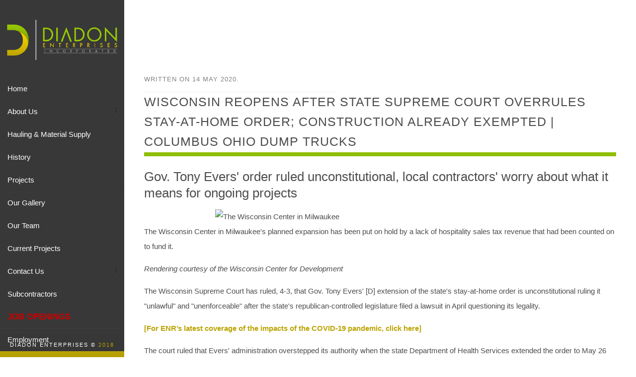

--- FILE ---
content_type: text/html; charset=utf-8
request_url: https://www.diadonenterprises.com/news/22-contractor-news/ohio/5273-wisconsin-reopens-after-state-supreme-court-overrules-stay-at-home-order-construction-already-exempted
body_size: 5240
content:
<!DOCTYPE HTML>
<html prefix="og: http://ogp.me/ns#" lang="en-gb" dir="ltr"  data-config='{"twitter":0,"plusone":0,"facebook":0,"style":"saffron"}'>

<head>

<meta charset="utf-8">
<meta http-equiv="X-UA-Compatible" content="IE=edge">
<meta name="viewport" content="width=device-width, initial-scale=1">
<base href="https://www.diadonenterprises.com/news/22-contractor-news/ohio/5273-wisconsin-reopens-after-state-supreme-court-overrules-stay-at-home-order-construction-already-exempted" />
	<meta name="keywords" content="columbus oh aggregate supply, columbus oh excavation company, columbus oh transportation construction, columbus oh dump truck company, columbus oh construction contractor " />
	<meta http-equiv="content-type" content="text/html; charset=utf-8" />
	<meta name="description" content="Gov. Tony Evers' order ruled unconstitutional, local contractors' worry about what it means for ongoing projectsThe Wisconsin Center in Milwaukee's planned expansion has been put on hold by a lack of hospitality sales tax revenue that had been counted on to fund it." />
	<title>Diadon Enterprises - Wisconsin Reopens After State Supreme Court Overrules Stay-at-Home Order; Construction Already Exempted | Columbus Ohio Dump Trucks 
				</title>
	<script src="https://www.diadonenterprises.com/components/com_obgrabber/assets/ogb-lib.js" type="text/javascript"></script>
	<script src="https://www.diadonenterprises.com/components/com_obgrabber/assets/ogb.js" type="text/javascript"></script>
	<script src="/media/template/gzip.php?jquery.min-999853dc.js" type="text/javascript"></script>
	<script src="/media/template/gzip.php?jquery-noconflict-f4315cf8.js" type="text/javascript"></script>
	<script src="/media/template/gzip.php?jquery-migrate.min-fa44f192.js" type="text/javascript"></script>
	<script src="/media/k2/assets/js/k2.frontend.js?v2.7.0&amp;sitepath=/" type="text/javascript"></script>
	<script src="/media/template/gzip.php?bootstrap.min-b43e11c8.js" type="text/javascript"></script>
	<script type="text/javascript">
obHost = 'https://www.diadonenterprises.com/';window.addEventListener('load',function(){ogbCron.run()},true);
	</script>
	<meta property="og:url" content="https://www.diadonenterprises.com/news/22-contractor-news/ohio/5273-wisconsin-reopens-after-state-supreme-court-overrules-stay-at-home-order-construction-already-exempted" />
	<meta property="og:title" content="Wisconsin Reopens After State Supreme Court Overrules Stay-at-Home Order; Construction Already Exempted | Columbus Ohio Dump Trucks 
				" />
	<meta property="og:type" content="article" />
	<meta property="og:description" content="Gov. Tony Evers' order ruled unconstitutional, local contractors' worry about what it means for ongoing projectsThe Wisconsin Center in Milwaukee's planned expansion has been put o..." />
	<meta property="og:image" content="https://www.diadonenterprises.com///www.enr.com/ext/resources/wisconsincenter_900.jpg?1586628262" />

<link rel="apple-touch-icon-precomposed" href="/templates/diadon/apple_touch_icon.png">
<link rel="stylesheet" href="/media/template/gzip.php?bootstrap-8b8ac4bf.css">
<link rel="stylesheet" href="/media/template/gzip.php?theme-cc1513e4.css">
<script src="/media/template/gzip.php?theme-2264ae71.js"></script>
  <script>
  // Check if a new cache is available on page load.
window.addEventListener('load', function(e) {

  window.applicationCache.addEventListener('updateready', function(e) {
    if (window.applicationCache.status == window.applicationCache.UPDATEREADY) {
      // Browser downloaded a new app cache.
      // Swap it in and reload the page to get the new hotness.
      window.applicationCache.swapCache();
      if (confirm('A new version of this site is available. Load it?')) {
        window.location.reload();
      }
    } else {
      // Manifest didn't changed. Nothing new to server.
    }
  }, false);

}, false);
    </script>
</head>
<body class="tm-isblog ">
    
                    <div class="tm-mainbar">
                <div class="tm-stick-wrapper" data-uk-sticky>
                                        <a class="tm-logo uk-hidden-small uk-text-center" href="https://www.diadonenterprises.com">
	<h3 style="padding: 40px 10px 20px 10px;"><img src="/images/diaaa.png" alt="" width="249" height="59" /></h3></a>
                    
                                        <div class="uk-navbar-content uk-visible-small">
                        <a class="tm-logo-small" href="https://www.diadonenterprises.com">
	<h3 style="padding-top: -55px;"><img src="/images/diaaa.png" alt="" width="148" height="35" /></h3></a>
                    </div>
                    
                                        <nav class="tm-navbar uk-navbar">
                    <ul class="uk-navbar-nav uk-hidden-small">
<li><a href="/">Home</a></li><li class="uk-parent" data-uk-dropdown="{'preventflip':'y'}" aria-haspopup="true" aria-expanded="false"><a href="/about-us">About Us</a><div class="uk-dropdown uk-dropdown-navbar uk-dropdown-width-1"><div class="uk-grid uk-dropdown-grid"><div class="uk-width-1-1"><ul class="uk-nav uk-nav-navbar"><li><a href="/about-us/locations">Locations</a></li><li><a href="/about-us/whats-new">Whats New</a></li></ul></div></div></div></li><li><a href="/hauling-material-supply">Hauling &amp; Material Supply</a></li><li><a href="/history">History</a></li><li><a href="/projects">Projects</a></li><li><a href="/our-galley">Our Gallery</a></li><li><a href="/our-team">Our Team</a></li><li><a href="/upcoming-projects">Current Projects</a></li><li class="uk-parent" data-uk-dropdown="{'preventflip':'y'}" aria-haspopup="true" aria-expanded="false"><a href="/contact-us">Contact Us</a><div class="uk-dropdown uk-dropdown-navbar uk-dropdown-width-1"><div class="uk-grid uk-dropdown-grid"><div class="uk-width-1-1"><ul class="uk-nav uk-nav-navbar"><li><a href="/contact-us/login">Login</a></li><li><a href="/contact-us/register">Register</a></li></ul></div></div></div></li><li><a href="/subcontractors">Subcontractors</a></li><li><a href="/job-openings" class="jopop1">Job Openings</a></li><li><a href="/employment">Employment</a></li><li class="uk-active"><a href="/news">News</a></li></ul>                    </nav>
                    
                                        <div class="tm-header-side">
                        <div class=" uk-hidden-small">
	<a href="https://twitter.com/diadoninc" class="uk-icon-button uk-icon-sl-social-twitter" target="_blank"></a>
<a href="https://www.facebook.com/Diadon-Enterprises-Incorporated-1494580573990295/" class="uk-icon-button uk-icon-sl-social-facebook" target="_blank"></a></div>                    </div>
                    
                    <div class="tm-vertical-toggle uk-hidden-small">
                    <a href="#offcanvas" class="uk-navbar-toggle uk-flex uk-flex-middle" data-uk-offcanvas>
                        <span></span>
                    </a>
                    </div>

                                        <footer class="tm-footer uk-width-1-1">
                        <div class="">
	<p class="uk-text-center">Diadon Enterprises © <a href="https://www.dragondigital.us" target="_blank">2018</a></p></div>                    </footer>
                    
                                        <a href="#offcanvas" class="uk-navbar-toggle uk-visible-small uk-flex uk-flex-middle" data-uk-offcanvas>
                        <span></span>
                    </a>
                                    </div>
            </div>
        
    
    
    <div class="uk-container tm-sheet uk-animation-fade" >

                <div class="uk-sticky-placeholder">
            <div data-uk-smooth-scroll data-uk-sticky="{top:-500}">
                <a class="tm-totop-scroller uk-animation-slide-bottom" href="#" ></a>
            </div>
        </div>
        
        
                <section class="tm-header-top uk-grid" data-uk-grid-match="{target:'> div > .uk-panel'}"><div class="uk-width-1-1">
	<div class="uk-panel uk-panel-box tm-block">
	<style>
.tm-article img {
    width: 70%;
    margin-left: 15%;
    margin-right: 15%;
}
</style></div></div>
</section>
        
        
        
        
        
        
                <div class="tm-middle uk-grid" data-uk-grid-match data-uk-grid-margin>

                        <div class="tm-main uk-width-medium-1-1">

                
                
                <main class="tm-content">

                    <div id="system-message-container">
</div>
<article class="uk-article" data-permalink="http://www.diadonenterprises.com/news/22-contractor-news/ohio/5273-wisconsin-reopens-after-state-supreme-court-overrules-stay-at-home-order-construction-already-exempted"  itemscope itemtype="http://schema.org/Article">

	<div class="tm-article-wrapper">

		
		
						
				<div class="uk-grid uk-flex">
			<div class="uk-width-medium-3-10 uk-margin-bottom">
				<p class="uk-article-meta">

				Written on <time datetime="2020-05-14">14 May 2020</time>.				</p>

				
				
			</div>
		
		
			<div class="uk-width-medium-7-10 tm-article-content uk-margin-large-bottom uk-margin-top-remove">

								<h1 class="uk-article-title" itemprop="name">
											Wisconsin Reopens After State Supreme Court Overrules Stay-at-Home Order; Construction Already Exempted | Columbus Ohio Dump Trucks 
													</h1>
				
				
								<div class="tm-article">
					
<article><h2>Gov. Tony Evers' order ruled unconstitutional, local contractors' worry about what it means for ongoing projects</h2><figure><div><img alt="The Wisconsin Center in Milwaukee" src="//www.enr.com/ext/resources/wisconsincenter_900.jpg?1586628262"/></div><figcaption>The Wisconsin Center in Milwaukee's planned expansion has been put on hold by a lack of hospitality sales tax revenue that had been counted on to fund it.</figcaption></figure></article> <article><figure><figcaption><i>Rendering courtesy of the Wisconsin Center for Development</i></figcaption></figure><div>
<div>
<p>The Wisconsin Supreme Court has ruled, 4-3, that Gov. Tony Evers' [D] extension of the state's stay-at-home order is unconstitutional ruling it "unlawful" and "unenforceable" after the state's republican-controlled legislature filed a lawsuit in April questioning its legality.</p>
<p><span><span><strong><a target="_blank" href="https://www.enr.com/articles/48879-coronavirus-and-construction-latest-updates">[For ENR’s latest coverage of the impacts of the COVID-19 pandemic, click here]</a></strong></span></span></p>
<p>The court ruled that Evers' administration overstepped its authority when the state Department of Health Services extended the order to May 26 from its original expiration date of April 24.</p>
<p>Republican legislative leaders Robin Vos [state assembly speaker] and Scott Fitzgerald [senate majority leader] argued in the lawsuit that the order would cost Wisconsin residents jobs and hurt many companies, asserting that if it was left in place, "our State will be in shambles."</p>
<p>"When we met with Gov. Evers [in April], we asked him to begin negotiating with us on a plan for reopening," Vos and Fitzgerald said in a statement. "He politely declined and said we should wait for the court decision. Now that the decision has been rendered, we are confident Wisconsin citizens are up to the task of fighting the virus as we enter a new phase."</p>
<p>While many businesses, such as bars and restaurants, have immediately reopened following the ruling and some municipalities and counties have instituted their own stay-at-home orders, such as Milwaukee County and the 18 municipalities that surround it.</p>
<p>"Up until now, Wisconsin was in a pretty good place in our battle against COVID-19. We had reached almost all our gating criteria. We had opened up 14,000 small businesses across the state, putting 90,000 folks back to work, and that was because of the good columbus oh dump truck work of Wisconsinites across our state who banded together, stayed home, and stayed safe," Gov. Evers said in a statement.</p>
<p>Construction projects have largely continued throughout the state as construction was already exempted from the statewide order as essential infrastructure. What Wisconsin Charlotte NC dump truck contractor have seen is cancellation and postponement of projects due to the uncertain economic environment created by the COVID-19 pandemic, according to the Associated General Contractors of Wisconsin, which surveyed 54 member-contractors in the state April and late March. The health care and retail sectors saw the most cancellations, according to the survey.</p>
<p>"The big number that came out of that survey was that 89% of our Charlotte NC dump truck contractor have experienced the postponement or cancellation of a project," said Bob Barker, executive vice president of the AGC of Wisconsin. "It's going to be interesting to see how this plays out [after the ruling], there are a lot of cautious people still in the industry and just how all of this affects our industry."</p>
<p>Barker said that what the republicans in the state legislature were advocating was a more regional approach that treats sparsely populated areas with fewer cases of the novel coronavirus, mainly in northern Wisconsin, differently than the major population centers in the southern part of the state that include Madison, Milwaukee, Green Bay and Kenosha. According to the ruling, Evers could approach legislative leaders and negotiate an extension of the existing order or the state legislature could pass a law authorizing a new order with the administration's input. The AGC of Wisconsin said 44% of the Charlotte NC dump truck contractor surveyed reported layoffs of field workers and 22% cited the furloughing or laying of of either administrative or project management staff due to the pandemic. Uncertainty about the Department of the Treasury's paycheck protection program has also been a factor for Wisconsin contractors.</p>
<p>"Right now there's simply a lot of uncertainty for our members and they need some guidance on that [PPP]," Barker says. "There's a misunderstanding about how Charlotte NC dump truck contractor operate and how lines of credit are required by federal bonding regulations. The program has definitely benefited our members and we haven't seen a huge impact on the industry here, the big question is how it will impact members in the Fall."</p>
<p>Barker advised both legislative leaders and the Evers administration to consult with design and construction professionals on how to deal with continuing columbus oh dump truck work pr how to reopen other industries for safe operation when a plan is agreed to.</p>
<p>"The design and construction industry can be a great help in this time," he said. "We're really proud of how our members and craft workers have responded and been able to columbus oh dump truck work through it and I think we'll start seeing more positive news as testing expands. Our members are going to continue to be diligent in their safety practices no matter what."</p>


</div></div>



</article>				</div>
				
							</div>

				</div>
		
		
	</div>

	
	
</article>
                </main>
                
                
            </div>
            
                                    
        </div>
        
        
                <div id="tm-bottom-b" class="tm-block  tm-block-default">
        <section class="tm-bottom-b uk-grid" data-uk-grid-match="{target:'> div > .uk-panel'}" data-uk-grid-margin>
<div class="uk-width-1-1"><div class="uk-panel"></div></div>
</section>
        </div>
        
        
        
        </div>

        
    
    
    
    
        <div id="offcanvas" class="uk-offcanvas">
        <div class="uk-offcanvas-bar uk-offcanvas-bar-flip"><ul class="uk-nav uk-nav-offcanvas">
<li><a href="/">Home</a></li><li class="uk-parent"><a href="/about-us">About Us</a><ul class="uk-nav-sub"><li><a href="/about-us/locations">Locations</a></li><li><a href="/about-us/whats-new">Whats New</a></li></ul></li><li><a href="/hauling-material-supply">Hauling &amp; Material Supply</a></li><li><a href="/history">History</a></li><li><a href="/projects">Projects</a></li><li><a href="/our-galley">Our Gallery</a></li><li><a href="/our-team">Our Team</a></li><li><a href="/upcoming-projects">Current Projects</a></li><li class="uk-parent"><a href="/contact-us">Contact Us</a><ul class="uk-nav-sub"><li><a href="/contact-us/login">Login</a></li><li><a href="/contact-us/register">Register</a></li></ul></li><li><a href="/subcontractors">Subcontractors</a></li><li><a href="/job-openings" class="jopop1">Job Openings</a></li><li><a href="/employment">Employment</a></li><li class="uk-active"><a href="/news">News</a></li></ul></div>
    </div>
    

</body>
</html>


--- FILE ---
content_type: text/css; charset=UTF-8
request_url: https://www.diadonenterprises.com/media/template/gzip.php?theme-cc1513e4.css
body_size: 36560
content:
.btnhomesmall{font-size:0.6em}#mobilevid{display:none}#desktopvid{display:block}.vidbackground{position:inherit;width:100%;z-index:-5;top:0px;left:0px;-webkit-backface-visibility:hidden;overflow:hidden}@media (min-width: 1921px){.vidbackground{position:absolute;width:3000px!Important;height:2000px!Important;z-index:-5}.vidbackground
video{width:3000px!Important;height:2000px!Important;margin-top:-170px}}@media (min-width: 1601px) and (max-width: 1920px){.vidbackground{width:100%!Important}.vidbackground
video{margin-top:-150px;margin-left:-150px;width:1920px;height:1080px}}@media (min-width: 1441px) and (max-width: 1600px){.vidbackground{width:100%!Important}.vidbackground
video{margin-top:-0px;margin-left:-140px;width:1600px;height:900px}}@media (min-width: 1361px) and (max-width: 1440px){.vidbackground{width:100%!Important}.vidbackground
video{margin-top:-0px;margin-left:-150px;width:1440px;height:800px}.hometxt{padding-bottom:180px;margin-top:480px}}@media (min-width: 1281px) and (max-width: 1360px){.vidbackground{width:100%!Important}.vidbackground
video{margin-top:-60px;margin-left:-150px;width:1360px;height:700px}.tab-content.active{margin-top:0%!Important}.hometxt{margin-top:380px;padding-bottom:130px}}@media (min-width: 1025px) and (max-width: 1280px){.vidbackground{width:100%!Important}.vidbackground
video{margin-top:-0px;margin-left:-150px;width:1280px;height:700px}}@media (min-width: 771px) and (max-width: 1024px){.vidbackground{width:100%!Important}.vidbackground
video{margin-top:-0px;margin-left:-140px;width:1024px;height:568px}}@media (min-width: 768px) and (max-width: 770px){.vidbackground{width:100%!Important}.vidbackground
video{margin-top:-0px;margin-left:-100px;width:700px;height:380px}}@media (min-width: 720px) and (max-width: 739px){.vidbackground
video{width:1050px!Important;margin-top:-30px;margin-left:-170px;height:480px}}@media (min-width: 700px) and (max-width: 719px){.vidbackground
video{width:1050px!Important;margin-top:-30px;margin-left:-180px;height:480px}}@media (min-width: 680px) and (max-width: 699px){.vidbackground
video{width:1050px!Important;margin-top:-30px;margin-left:-190px;height:480px}}@media (min-width: 660px) and (max-width: 679px){.vidbackground
video{width:1050px!Important;margin-top:-30px;margin-left:-200px;height:480px}}@media (min-width: 640px) and (max-width: 659px){.vidbackground
video{width:1050px!Important;margin-top:-30px;margin-left:-210px;height:480px}}@media (min-width: 620px) and (max-width: 639px){.vidbackground
video{width:1050px!Important;margin-top:-30px;margin-left:-230px;height:480px}}@media (min-width: 600px) and (max-width: 619px){.vidbackground
video{width:1050px!Important;margin-top:-30px;margin-left:-235px;height:480px}}@media (min-width: 580px) and (max-width: 599px){.vidbackground
video{width:1050px!Important;margin-top:-30px;margin-left:-240px;height:480px}}@media (min-width: 560px) and (max-width: 579px){.vidbackground
video{width:1050px!Important;margin-top:-30px;margin-left:-250px;height:480px}}@media (min-width: 540px) and (max-width: 559px){.vidbackground
video{width:1050px!Important;margin-top:-30px;margin-left:-260px;height:480px}}@media (min-width: 520px) and (max-width: 539px){.vidbackground
video{width:1050px!Important;margin-top:-30px;margin-left:-260px;height:480px}}@media (min-width: 480px) and (max-width: 519px){.vidbackground{width:100%!Important;height:100%!Important}.vidbackground
video{width:1050px!Important;margin-top:-30px;margin-left:-300px;height:480px}}@media (min-width: 410px) and (max-width: 419px){.vidbackground{width:100%!Important;height:100%!Important}.vidbackground
video{width:500px!Important;margin-top:30px;margin-left:-55px;height:280px}}@media (min-width: 400px) and (max-width: 409px){.vidbackground{width:100%!Important;height:100%!Important}.vidbackground
video{width:500px!Important;margin-top:30px;margin-left:-60px;height:280px}}@media (min-width: 380px) and (max-width: 399px){.vidbackground{width:100%!Important;height:100%!Important}.vidbackground
video{width:500px!Important;margin-top:30px;margin-left:-65px;height:280px}}@media (min-width: 360px) and (max-width: 379px){.vidbackground{width:100%!Important;height:100%!Important}.vidbackground
video{width:450px!Important;margin-top:30px;margin-left:-50px;height:257px}}@media (min-width: 150px) and (max-width: 359px){.vidbackground{width:100%!Important;height:100%!Important}.vidbackground
video{width:400px!Important;margin-top:50px;margin-left:-50px;height:230px}}#tm-bottom-d
h3{max-height:50px;overflow:hidden}.uk-width-medium-1-3{background:rgba(255,255,255,0.2);border:1px
solid rgba(0,0,0,0.2);padding:1%}#tm-bottom-d>section>div>div>ul>li{width:33%;float:left;max-height:300px;overflow:hidden}.fycjdr
img{width:70%;margin-left:15%;margin-right:15%}.jopop1{font-size:1.1em!Important;text-transform:uppercase!Important;font-weight:bold!Important;color:rgba(205,0,0,1)!Important}.tm-person-content.uk-text-center>h3:nth-child(3){font-size:0.8em}}.uk-visible-small>a>h3{margin-top:-55px!Important}.tm-logo-small
h3{margin-top:-55px}html{font:300 15px / 30px Lucida Grande, Lucida Sans Unicode,Arial,Verdana,sans-serif;-webkit-text-size-adjust:100%;-ms-text-size-adjust:100%;background:#fff;color:#4d4d4d}body{margin:0}a{background:transparent}a:active,a:hover{outline:0}a,.uk-link{color:#bba301;text-decoration:none;cursor:pointer}a:hover,.uk-link:hover{color:#bbb;text-decoration:underline}abbr[title]{border-bottom:1px dotted}b,strong{font-weight:bold}:not(pre)>code,:not(pre)>kbd,:not(pre)>samp{font-size:15px;font-family:Consolas,Courier,monospace;color:#eca41b;white-space:nowrap}:not(pre) > code i,
:not(pre) > kbd i,
:not(pre) > samp
i{font-style:normal}em{color:#383838}ins{background:rgba(255,177,27,0.6);color:#fff;text-decoration:none}mark{background:rgba(255,177,27,0.6);color:#fff}q{font-style:italic}small{font-size:80%}sub,sup{font-size:75%;line-height:0;position:relative;vertical-align:baseline}sup{top:-0.5em}sub{bottom:-0.25em}audio,canvas,iframe,img,svg,video{vertical-align:middle}img{max-width:100%;height:auto;box-sizing:border-box;border:0}.uk-img-preserve,
.uk-img-preserve
img{max-width:none}svg:not(:root){overflow:hidden}blockquote,figure{margin:0}p,ul,ol,dl,blockquote,pre,address,fieldset,figure{margin:0
0 15px 0}*+p,*+ul,*+ol,*+dl,*+blockquote,*+pre,*+address,*+fieldset,*+figure{margin-top:15px}h1,h2,h3,h4,h5,h6{margin:0
0 15px 0;font-family:LucidaGrande,LucidaSansUnicode,Arial,Verdana,sans-serif;font-weight:400;color:#4d4d4d;text-transform:none}*+h1,*+h2,*+h3,*+h4,*+h5,*+h6{margin-top:25px}h1,.uk-h1{font-size:39px;line-height:45px}h2,.uk-h2{font-size:26px;line-height:33px}h3,.uk-h3{font-size:19px;line-height:25px}h4,.uk-h4{font-size:17px;line-height:23px}h5,.uk-h5{font-size:15px;line-height:30px}h6,.uk-h6{font-size:13px;line-height:20px}ul,ol{padding-left:30px}ul>li>ul,ul>li>ol,ol>li>ol,ol>li>ul{margin:0}dt{font-weight:bold}dd{margin-left:0}hr{box-sizing:content-box;height:0;margin:15px
0;border:0;border-top:1px solid rgba(0,0,0,0.1)}address{font-style:normal}blockquote{padding-left:15px;border-left:5px solid #fff;font-size:22px;line-height:45px;font-style:italic}pre{padding:10px;background:#f2f2f2;font:15px / 28px Consolas, Courier, monospace;color:#959595;-moz-tab-size:4;tab-size:4;overflow:auto;border:1px
solid rgba(0, 0, 0, 0.1);padding:20px;white-space:pre-wrap}pre
i{font-style:normal}::-moz-selection{background:#b0b0b0;color:#fff;text-shadow:none}::selection{background:#b0b0b0;color:#fff;text-shadow:none}article,aside,details,figcaption,figure,footer,header,main,nav,section,summary{display:block}progress{vertical-align:baseline}audio:not([controls]){display:none}[hidden],template{display:none}iframe{border:0}@media screen and (max-width: 400px){@-ms-viewport{width:device-width}}blockquote{font-family:LucidaGrande,LucidaSansUnicode,Arial,Verdana,sans-serif;font-style:normal;border-color:#bba301;border-width:4px;padding-left:20px;position:relative}blockquote>p{line-height:45px}blockquote > p
strong{font-weight:normal;color:#bba301}blockquote
small{color:#a8aeb6}blockquote .author,
blockquote
.jobtitle{font-family:LucidaGrande,LucidaSansUnicode,Arial,Verdana,sans-serif;font-weight:normal;line-height:36px;display:block}blockquote
.author{font-size:17px}blockquote
.jobtitle{font-size:15px}.tm-testimonial-avatar{box-shadow:0 0 0 4px #ffffff, 0 0 0 5px #bba301}.tm-testimonial
strong{font-weight:normal;color:#bba301}.quote-icon{font-size:117px;position:absolute;bottom:25px;color:rgba(77,77,77,0.05)}hr{position:relative;border-style:dashed}hr:after{content:"\f141";position:absolute;font-size:24px;font-family:"fontAwesome";color:rgba(0,0,0,0.1);text-align:center;left:50%;top:-14px;background-color:#fff;width:40px}.uk-grid{display:-ms-flexbox;display:-webkit-flex;display:flex;-ms-flex-wrap:wrap;-webkit-flex-wrap:wrap;flex-wrap:wrap;margin:0;padding:0;list-style:none}.uk-grid:before,.uk-grid:after{content:"";display:block;overflow:hidden}.uk-grid:after{clear:both}.uk-grid>*{-ms-flex:none;-webkit-flex:none;flex:none;margin:0;float:left}.uk-grid>*>:last-child{margin-bottom:0}.uk-grid{margin-left:-25px}.uk-grid>*{padding-left:25px}.uk-grid+.uk-grid,.uk-grid-margin,.uk-grid>*>.uk-panel+.uk-panel{margin-top:25px}@media (min-width: 1700px){.uk-grid{margin-left:-40px}.uk-grid>*{padding-left:40px}.uk-grid+.uk-grid,.uk-grid-margin,.uk-grid>*>.uk-panel+.uk-panel{margin-top:40px}}.uk-grid-collapse{margin-left:0}.uk-grid-collapse>*{padding-left:0}.uk-grid-collapse+.uk-grid-collapse,.uk-grid-collapse>.uk-grid-margin,.uk-grid-collapse>*>.uk-panel+.uk-panel{margin-top:0}.uk-grid-small{margin-left:-10px}.uk-grid-small>*{padding-left:10px}.uk-grid-small+.uk-grid-small,.uk-grid-small>.uk-grid-margin,.uk-grid-small>*>.uk-panel+.uk-panel{margin-top:10px}.uk-grid-medium{margin-left:-25px}.uk-grid-medium>*{padding-left:25px}.uk-grid-medium+.uk-grid-medium,.uk-grid-medium>.uk-grid-margin,.uk-grid-medium>*>.uk-panel+.uk-panel{margin-top:25px}.uk-grid-divider:not(:empty){margin-left:-25px;margin-right:-25px}.uk-grid-divider>*{padding-left:25px;padding-right:25px}.uk-grid-divider>[class*='uk-width-1-']:not(.uk-width-1-1):nth-child(n+2),.uk-grid-divider>[class*='uk-width-2-']:nth-child(n+2),.uk-grid-divider>[class*='uk-width-3-']:nth-child(n+2),.uk-grid-divider>[class*='uk-width-4-']:nth-child(n+2),.uk-grid-divider>[class*='uk-width-5-']:nth-child(n+2),.uk-grid-divider>[class*='uk-width-6-']:nth-child(n+2),.uk-grid-divider>[class*='uk-width-7-']:nth-child(n+2),.uk-grid-divider>[class*='uk-width-8-']:nth-child(n+2),.uk-grid-divider>[class*='uk-width-9-']:nth-child(n+2){border-left:1px solid rgba(0, 0, 0, 0.1)}@media (min-width: 768px){.uk-grid-divider>[class*='uk-width-medium-']:not(.uk-width-medium-1-1):nth-child(n+2){border-left:1px solid rgba(0, 0, 0, 0.1)}}@media (min-width: 960px){.uk-grid-divider>[class*='uk-width-large-']:not(.uk-width-large-1-1):nth-child(n+2){border-left:1px solid rgba(0, 0, 0, 0.1)}}@media (min-width: 1700px){.uk-grid-divider:not(:empty){margin-left:-40px;margin-right:-40px}.uk-grid-divider>*{padding-left:40px;padding-right:40px}.uk-grid-divider:empty{margin-top:40px;margin-bottom:40px}}.uk-grid-divider:empty{margin-top:25px;margin-bottom:25px;border-top:1px solid rgba(0,0,0,0.1)}.uk-grid-match>*{display:-ms-flexbox;display:-webkit-flex;display:flex;-ms-flex-wrap:wrap;-webkit-flex-wrap:wrap;flex-wrap:wrap}.uk-grid-match>*>*{-ms-flex:none;-webkit-flex:none;flex:none;box-sizing:border-box;width:100%}[class*='uk-grid-width']>*{box-sizing:border-box;width:100%}.uk-grid-width-1-2>*{width:50%}.uk-grid-width-1-3>*{width:33.333%}.uk-grid-width-1-4>*{width:25%}.uk-grid-width-1-5>*{width:20%}.uk-grid-width-1-6>*{width:16.666%}.uk-grid-width-1-10>*{width:10%}.uk-grid-width-auto>*{width:auto}@media (min-width: 480px){.uk-grid-width-small-1-1>*{width:100%}.uk-grid-width-small-1-2>*{width:50%}.uk-grid-width-small-1-3>*{width:33.333%}.uk-grid-width-small-1-4>*{width:25%}.uk-grid-width-small-1-5>*{width:20%}.uk-grid-width-small-1-6>*{width:16.666%}.uk-grid-width-small-1-10>*{width:10%}}@media (min-width: 768px){.uk-grid-width-medium-1-1>*{width:100%}.uk-grid-width-medium-1-2>*{width:50%}.uk-grid-width-medium-1-3>*{width:33.333%}.uk-grid-width-medium-1-4>*{width:25%}.uk-grid-width-medium-1-5>*{width:20%}.uk-grid-width-medium-1-6>*{width:16.666%}.uk-grid-width-medium-1-10>*{width:10%}}@media (min-width: 960px){.uk-grid-width-large-1-1>*{width:100%}.uk-grid-width-large-1-2>*{width:50%}.uk-grid-width-large-1-3>*{width:33.333%}.uk-grid-width-large-1-4>*{width:25%}.uk-grid-width-large-1-5>*{width:20%}.uk-grid-width-large-1-6>*{width:16.666%}.uk-grid-width-large-1-10>*{width:10%}}@media (min-width: 1700px){.uk-grid-width-xlarge-1-1>*{width:100%}.uk-grid-width-xlarge-1-2>*{width:50%}.uk-grid-width-xlarge-1-3>*{width:33.333%}.uk-grid-width-xlarge-1-4>*{width:25%}.uk-grid-width-xlarge-1-5>*{width:20%}.uk-grid-width-xlarge-1-6>*{width:16.666%}.uk-grid-width-xlarge-1-10>*{width:10%}}[class*='uk-width']{box-sizing:border-box;width:100%}.uk-width-1-1{width:100%}.uk-width-1-2,.uk-width-2-4,.uk-width-3-6,.uk-width-5-10{width:50%}.uk-width-1-3,.uk-width-2-6{width:33.333%}.uk-width-2-3,.uk-width-4-6{width:66.666%}.uk-width-1-4{width:25%}.uk-width-3-4{width:75%}.uk-width-1-5,.uk-width-2-10{width:20%}.uk-width-2-5,.uk-width-4-10{width:40%}.uk-width-3-5,.uk-width-6-10{width:60%}.uk-width-4-5,.uk-width-8-10{width:80%}.uk-width-1-6{width:16.666%}.uk-width-5-6{width:83.333%}.uk-width-1-10{width:10%}.uk-width-3-10{width:30%}.uk-width-7-10{width:70%}.uk-width-9-10{width:90%}@media (min-width: 480px){.uk-width-small-1-1{width:100%}.uk-width-small-1-2,.uk-width-small-2-4,.uk-width-small-3-6,.uk-width-small-5-10{width:50%}.uk-width-small-1-3,.uk-width-small-2-6{width:33.333%}.uk-width-small-2-3,.uk-width-small-4-6{width:66.666%}.uk-width-small-1-4{width:25%}.uk-width-small-3-4{width:75%}.uk-width-small-1-5,.uk-width-small-2-10{width:20%}.uk-width-small-2-5,.uk-width-small-4-10{width:40%}.uk-width-small-3-5,.uk-width-small-6-10{width:60%}.uk-width-small-4-5,.uk-width-small-8-10{width:80%}.uk-width-small-1-6{width:16.666%}.uk-width-small-5-6{width:83.333%}.uk-width-small-1-10{width:10%}.uk-width-small-3-10{width:30%}.uk-width-small-7-10{width:70%}.uk-width-small-9-10{width:90%}}@media (min-width: 768px){.uk-width-medium-1-1{width:100%}.uk-width-medium-1-2,.uk-width-medium-2-4,.uk-width-medium-3-6,.uk-width-medium-5-10{width:50%}.uk-width-medium-1-3,.uk-width-medium-2-6{width:33.333%}.uk-width-medium-2-3,.uk-width-medium-4-6{width:66.666%}.uk-width-medium-1-4{width:25%}.uk-width-medium-3-4{width:75%}.uk-width-medium-1-5,.uk-width-medium-2-10{width:20%}.uk-width-medium-2-5,.uk-width-medium-4-10{width:40%}.uk-width-medium-3-5,.uk-width-medium-6-10{width:60%}.uk-width-medium-4-5,.uk-width-medium-8-10{width:80%}.uk-width-medium-1-6{width:16.666%}.uk-width-medium-5-6{width:83.333%}.uk-width-medium-1-10{width:10%}.uk-width-medium-3-10{width:40%;position:absolute}.uk-width-medium-7-10{width:100%}.uk-width-medium-9-10{width:90%}}@media (min-width: 960px){.uk-width-large-1-1{width:100%}.uk-width-large-1-2,.uk-width-large-2-4,.uk-width-large-3-6,.uk-width-large-5-10{width:50%}.uk-width-large-1-3,.uk-width-large-2-6{width:33.333%}.uk-width-large-2-3,.uk-width-large-4-6{width:66.666%}.uk-width-large-1-4{width:25%}.uk-width-large-3-4{width:75%}.uk-width-large-1-5,.uk-width-large-2-10{width:20%}.uk-width-large-2-5,.uk-width-large-4-10{width:40%}.uk-width-large-3-5,.uk-width-large-6-10{width:60%}.uk-width-large-4-5,.uk-width-large-8-10{width:80%}.uk-width-large-1-6{width:16.666%}.uk-width-large-5-6{width:83.333%}.uk-width-large-1-10{width:10%}.uk-width-large-3-10{width:30%}.uk-width-large-7-10{width:70%}.uk-width-large-9-10{width:90%}}@media (min-width: 1700px){.uk-width-xlarge-1-1{width:100%}.uk-width-xlarge-1-2,.uk-width-xlarge-2-4,.uk-width-xlarge-3-6,.uk-width-xlarge-5-10{width:50%}.uk-width-xlarge-1-3,.uk-width-xlarge-2-6{width:33.333%}.uk-width-xlarge-2-3,.uk-width-xlarge-4-6{width:66.666%}.uk-width-xlarge-1-4{width:25%}.uk-width-xlarge-3-4{width:75%}.uk-width-xlarge-1-5,.uk-width-xlarge-2-10{width:20%}.uk-width-xlarge-2-5,.uk-width-xlarge-4-10{width:40%}.uk-width-xlarge-3-5,.uk-width-xlarge-6-10{width:60%}.uk-width-xlarge-4-5,.uk-width-xlarge-8-10{width:80%}.uk-width-xlarge-1-6{width:16.666%}.uk-width-xlarge-5-6{width:83.333%}.uk-width-xlarge-1-10{width:10%}.uk-width-xlarge-3-10{width:30%}.uk-width-xlarge-7-10{width:70%}.uk-width-xlarge-9-10{width:90%}}@media (min-width: 768px){[class*='uk-push-'],[class*='uk-pull-']{position:relative}.uk-push-1-2,.uk-push-2-4,.uk-push-3-6,.uk-push-5-10{left:50%}.uk-push-1-3,.uk-push-2-6{left:33.333%}.uk-push-2-3,.uk-push-4-6{left:66.666%}.uk-push-1-4{left:25%}.uk-push-3-4{left:75%}.uk-push-1-5,.uk-push-2-10{left:20%}.uk-push-2-5,.uk-push-4-10{left:40%}.uk-push-3-5,.uk-push-6-10{left:60%}.uk-push-4-5,.uk-push-8-10{left:80%}.uk-push-1-6{left:16.666%}.uk-push-5-6{left:83.333%}.uk-push-1-10{left:10%}.uk-push-3-10{left:30%}.uk-push-7-10{left:70%}.uk-push-9-10{left:90%}.uk-pull-1-2,.uk-pull-2-4,.uk-pull-3-6,.uk-pull-5-10{left:-50%}.uk-pull-1-3,.uk-pull-2-6{left:-33.333%}.uk-pull-2-3,.uk-pull-4-6{left:-66.666%}.uk-pull-1-4{left:-25%}.uk-pull-3-4{left:-75%}.uk-pull-1-5,.uk-pull-2-10{left:-20%}.uk-pull-2-5,.uk-pull-4-10{left:-40%}.uk-pull-3-5,.uk-pull-6-10{left:-60%}.uk-pull-4-5,.uk-pull-8-10{left:-80%}.uk-pull-1-6{left:-16.666%}.uk-pull-5-6{left:-83.333%}.uk-pull-1-10{left:-10%}.uk-pull-3-10{left:-30%}.uk-pull-7-10{left:-70%}.uk-pull-9-10{left:-90%}}.uk-grid-divider:empty{border-top:1px dashed rgba(0,0,0,0.1)}.uk-grid-divider>[class*='uk-width-1-']:not(.uk-width-1-1):nth-child(n+2),.uk-grid-divider>[class*='uk-width-2-']:nth-child(n+2),.uk-grid-divider>[class*='uk-width-3-']:nth-child(n+2),.uk-grid-divider>[class*='uk-width-4-']:nth-child(n+2),.uk-grid-divider>[class*='uk-width-5-']:nth-child(n+2),.uk-grid-divider>[class*='uk-width-6-']:nth-child(n+2),.uk-grid-divider>[class*='uk-width-7-']:nth-child(n+2),.uk-grid-divider>[class*='uk-width-8-']:nth-child(n+2),.uk-grid-divider>[class*='uk-width-9-']:nth-child(n+2){box-shadow:inset 1px 0 0 rgba(255, 255, 255, 0.05)}@media (min-width: 768px){.uk-grid-divider>[class*='uk-width-medium-']:not(.uk-width-medium-1-1):nth-child(n+2){box-shadow:inset 1px 0 0 rgba(255, 255, 255, 0.05)}}@media (min-width: 960px){.uk-grid-divider>[class*='uk-width-large-']:not(.uk-width-large-1-1):nth-child(n+2){box-shadow:inset 1px 0 0 rgba(255,255,255,0.05)}}.uk-panel{display:block;position:relative}.uk-panel,.uk-panel:hover{text-decoration:none}.uk-panel:before,.uk-panel:after{content:"";display:table}.uk-panel:after{clear:both}.uk-panel>:not(.uk-panel-title):last-child{margin-bottom:0}.uk-panel-title,.uk-module-title{margin-top:0;margin-bottom:15px;font-size:21px;line-height:28px;font-weight:normal;text-transform:uppercase;color:#4d4d4d;padding-bottom:15px;display:table;font-weight:400;letter-spacing:1px;border-bottom:2px solid #bba301;width:50%;margin-left:auto;margin-right:auto;text-align:center}.uk-panel-badge{position:absolute;top:0;right:0;z-index:1}.uk-panel-teaser{margin-bottom:15px}.uk-panel-body{padding:20px}.uk-panel-box{padding:20px;background:#fff;color:#4d4d4d}.uk-panel-box .uk-panel-badge{padding:0
8px}.uk-panel-box .uk-nav-side > li > a,
.uk-panel-box .uk-nav-side .uk-nav-header{padding-left:20px;padding-right:20px}.uk-panel-box .uk-nav-side .uk-nav-divider{margin:0
20px}.uk-panel-box .uk-nav-side ul.uk-nav-sub{padding-left:30px}.uk-panel-box-hover:hover{color:#4d4d4d}.uk-panel-box .uk-panel-title,
.uk-panel-box .uk-module-title{color:#4d4d4d}.uk-panel-box .uk-panel-badge{top:0;right:0}.uk-panel-box>.uk-panel-teaser{margin-top:-20px;margin-left:-20px;margin-right:-20px}.uk-panel-box>.uk-nav-side{margin:0
-20px}.uk-panel-box-primary,.tm-block-primary{background-color:#bba301;color:#383838}.uk-panel-box-primary > a:not([class]),
.uk-panel-box-primary > :not([class*='uk-nav']) a:not([class]),
.tm-block-primary > a:not([class]),
.tm-block-primary > :not([class*='uk-nav']) a:not([class]){color:#fff}.uk-panel-box-primary > a:not([class]):hover,
.uk-panel-box-primary > :not([class*='uk-nav']) a:not([class]):hover,
.tm-block-primary > a:not([class]):hover,
.tm-block-primary > :not([class*='uk-nav']) a:not([class]):hover{color:#b8b8b8}.uk-panel-box-primary .uk-module-title,
.tm-block-primary .uk-module-title{color:#383838}.uk-panel-box-primary .uk-panel-title,
.tm-block-primary .uk-panel-title,
.uk-panel-box-primary .uk-module-title{border-bottom:2px solid #383838}.uk-panel-box-primary .uk-nav-side > li > a,
.tm-block-primary .uk-nav-side>li>a{border-color:rgba(0, 0, 0, 0.1);box-shadow:inset 0 1px 0 rgba(255, 255, 255, 0.1);color:#383838}.uk-panel-box-primary .uk-nav-side > li:first-child > a,
.uk-panel-box-primary .uk-nav-divider + li > a,
.tm-block-primary .uk-nav-side > li:first-child > a,
.tm-block-primary .uk-nav-divider+li>a{border:none;box-shadow:none}.uk-panel-box-primary .uk-subnav.uk-subnav-list > li > a,
.tm-block-primary .uk-subnav.uk-subnav-list>li>a{color:#fff}.uk-panel-box-primary .uk-nav-side .uk-nav-header,
.tm-block-primary .uk-nav-side .uk-nav-header{color:#f5f5f5}.uk-panel-box-primary .uk-nav-divider,
.tm-block-primary .uk-nav-divider{border-color:rgba(0, 0, 0, 0.1) !important;box-shadow:0 1px 0 rgba(255, 255, 255, 0.1)}.uk-panel-box-primary .uk-nav-side ul.uk-nav-sub,
.tm-block-primary .uk-nav-side ul.uk-nav-sub{border-color:rgba(0, 0, 0, 0.1);background:rgba(0, 0, 0, 0.1)}.uk-panel-box-primary .uk-nav-side ul a,
.tm-block-primary .uk-nav-side ul
a{color:#f5f5f5}.uk-panel-box-primary .uk-nav-side > li > a:hover,
.uk-panel-box-primary .uk-nav-side > li > a:focus,
.tm-block-primary .uk-nav-side > li > a:hover,
.tm-block-primary .uk-nav-side>li>a:focus{background:rgba(255, 255, 255, 0.1);color:#383838}.uk-panel-box-primary .uk-nav-side > li.uk-active > a,
.tm-block-primary .uk-nav-side>li.uk-active>a{color:#383838}.uk-panel-box-primary hr,
.tm-block-primary
hr{height:1px;border-color:rgba(0, 0, 0, 0.1);box-shadow:inset 0 1px 0 rgba(255, 255, 255, 0.1)}.uk-panel-box-primary h1,
.uk-panel-box-primary h2,
.uk-panel-box-primary h3,
.uk-panel-box-primary h4,
.uk-panel-box-primary h5,
.uk-panel-box-primary h6,
.tm-block-primary h1,
.tm-block-primary h2,
.tm-block-primary h3,
.tm-block-primary h4,
.tm-block-primary h5,
.tm-block-primary
h6{color:#383838}.uk-panel-box-primary .uk-form select,
.uk-panel-box-primary .uk-form textarea,
.uk-panel-box-primary .uk-form input:not([type]),
.uk-panel-box-primary .uk-form input[type="text"],
.uk-panel-box-primary .uk-form input[type="password"],
.uk-panel-box-primary .uk-form input[type="email"],
.tm-block-primary .uk-form select,
.tm-block-primary .uk-form textarea,
.tm-block-primary .uk-form input:not([type]),
.tm-block-primary .uk-form input[type="text"],
.tm-block-primary .uk-form input[type="password"],
.tm-block-primary .uk-form input[type="email"]{border-color:rgba(0, 0, 0, 0.1);background:rgba(0, 0, 0, 0.1);color:#383838}.uk-panel-box-primary .uk-form select:focus,
.uk-panel-box-primary .uk-form textarea:focus,
.uk-panel-box-primary .uk-form input:not([type]):focus,
.uk-panel-box-primary .uk-form input[type="text"]:focus,
.uk-panel-box-primary .uk-form input[type="password"]:focus,
.uk-panel-box-primary .uk-form input[type="email"]:focus,
.tm-block-primary .uk-form select:focus,
.tm-block-primary .uk-form textarea:focus,
.tm-block-primary .uk-form input:not([type]):focus,
.tm-block-primary .uk-form input[type="text"]:focus,
.tm-block-primary .uk-form input[type="password"]:focus,
.tm-block-primary .uk-form input[type="email"]:focus{border-color:rgba(0, 0, 0, 0.1);background:rgba(0, 0, 0, 0.1);color:#383838}.uk-panel-box-primary .uk-form :-ms-input-placeholder,
.tm-block-primary .uk-form :-ms-input-placeholder{color:#383838 !important}.uk-panel-box-primary .uk-form ::-moz-placeholder,
.tm-block-primary .uk-form ::-moz-placeholder{color:#383838}.uk-panel-box-primary .uk-form ::-webkit-input-placeholder,
.tm-block-primary .uk-form ::-webkit-input-placeholder{color:#383838}.uk-panel-box-primary.uk-modal-dialog,.tm-block-primary.uk-modal-dialog{background-color:#bba301}.uk-panel-box-primary.uk-modal-dialog [class*='uk-icon-'],
.tm-block-primary.uk-modal-dialog [class*='uk-icon-']{color:#383838}.uk-panel-box-primary-hover:hover{color:#383838}.uk-panel-box-primary .uk-panel-title,
.tm-block-primary .uk-panel-title,
.uk-panel-box-primary .uk-module-title{color:#383838}.uk-panel-box-secondary,.tm-block-secondary{color:#fff;background-color:#383838;box-shadow:none}.uk-panel-box-secondary > a:not([class]),
.uk-panel-box-secondary > :not([class*='uk-nav']) a:not([class]),
.tm-block-secondary > a:not([class]),
.tm-block-secondary > :not([class*='uk-nav']) a:not([class]){color:#ffba35}.uk-panel-box-secondary > a:not([class]):hover,
.uk-panel-box-secondary > :not([class*='uk-nav']) a:not([class]):hover,
.tm-block-secondary > a:not([class]):hover,
.tm-block-secondary > :not([class*='uk-nav']) a:not([class]):hover{color:#c8c8c8}.uk-panel-box-secondary .uk-module-title,
.tm-block-secondary .uk-module-title{color:#fff}.uk-panel-box-secondary .uk-subnav.uk-subnav-list > li > a,
.tm-block-secondary .uk-subnav.uk-subnav-list>li>a{color:#ffba35}.uk-panel-box-secondary .uk-nav-side > li > a,
.tm-block-secondary .uk-nav-side>li>a{border-color:rgba(0, 0, 0, 0.1);box-shadow:inset 0 1px 0 rgba(255, 255, 255, 0.1);color:#fff}.uk-panel-box-secondary .uk-nav-side > li:first-child > a,
.uk-panel-box-secondary .uk-nav-divider + li > a,
.tm-block-secondary .uk-nav-side > li:first-child > a,
.tm-block-secondary .uk-nav-divider+li>a{border:none;box-shadow:none}.uk-panel-box-secondary .uk-nav-side .uk-nav-header,
.tm-block-secondary .uk-nav-side .uk-nav-header{color:#f5f5f5}.uk-panel-box-secondary .uk-nav-divider,
.tm-block-secondary .uk-nav-divider{border-color:rgba(0, 0, 0, 0.1) !important;box-shadow:0 1px 0 rgba(255, 255, 255, 0.1)}.uk-panel-box-secondary .uk-nav-side ul.uk-nav-sub,
.tm-block-secondary .uk-nav-side ul.uk-nav-sub{border-color:rgba(0, 0, 0, 0.1);background:rgba(0, 0, 0, 0.1)}.uk-panel-box-secondary .uk-nav-side ul a,
.tm-block-secondary .uk-nav-side ul
a{color:#f5f5f5}.uk-panel-box-secondary .uk-nav-side > li > a:hover,
.uk-panel-box-secondary .uk-nav-side > li > a:focus,
.tm-block-secondary .uk-nav-side > li > a:hover,
.tm-block-secondary .uk-nav-side>li>a:focus{background:rgba(0, 0, 0, 0.1);color:#fff}.uk-panel-box-secondary .uk-nav-side > li.uk-active > a,
.tm-block-secondary .uk-nav-side>li.uk-active>a{color:#fff}.uk-panel-box-secondary hr,
.tm-block-secondary
hr{height:1px;border-color:rgba(0, 0, 0, 0.1);box-shadow:inset 0 1px 0 rgba(255, 255, 255, 0.1)}.uk-panel-box-secondary h1,
.uk-panel-box-secondary h2,
.uk-panel-box-secondary h3,
.uk-panel-box-secondary h4,
.uk-panel-box-secondary h5,
.uk-panel-box-secondary h6,
.tm-block-secondary h1,
.tm-block-secondary h2,
.tm-block-secondary h3,
.tm-block-secondary h4,
.tm-block-secondary h5,
.tm-block-secondary
h6{color:#383838}.uk-panel-box-secondary .uk-form select,
.uk-panel-box-secondary .uk-form textarea,
.uk-panel-box-secondary .uk-form input:not([type]),
.uk-panel-box-secondary .uk-form input[type="text"],
.uk-panel-box-secondary .uk-form input[type="password"],
.uk-panel-box-secondary .uk-form input[type="email"],
.tm-block-secondary .uk-form select,
.tm-block-secondary .uk-form textarea,
.tm-block-secondary .uk-form input:not([type]),
.tm-block-secondary .uk-form input[type="text"],
.tm-block-secondary .uk-form input[type="password"],
.tm-block-secondary .uk-form input[type="email"]{border-color:rgba(0, 0, 0, 0.1);background:rgba(0, 0, 0, 0.1);color:#383838}.uk-panel-box-secondary .uk-form select:focus,
.uk-panel-box-secondary .uk-form textarea:focus,
.uk-panel-box-secondary .uk-form input:not([type]):focus,
.uk-panel-box-secondary .uk-form input[type="text"]:focus,
.uk-panel-box-secondary .uk-form input[type="password"]:focus,
.uk-panel-box-secondary .uk-form input[type="email"]:focus,
.tm-block-secondary .uk-form select:focus,
.tm-block-secondary .uk-form textarea:focus,
.tm-block-secondary .uk-form input:not([type]):focus,
.tm-block-secondary .uk-form input[type="text"]:focus,
.tm-block-secondary .uk-form input[type="password"]:focus,
.tm-block-secondary .uk-form input[type="email"]:focus{border-color:rgba(0, 0, 0, 0.1);background:rgba(0, 0, 0, 0.1);color:#383838}.uk-panel-box-secondary .uk-form :-ms-input-placeholder,
.tm-block-secondary .uk-form :-ms-input-placeholder{color:#fff !important}.uk-panel-box-secondary .uk-form ::-moz-placeholder,
.tm-block-secondary .uk-form ::-moz-placeholder{color:#fff}.uk-panel-box-secondary .uk-form ::-webkit-input-placeholder,
.tm-block-secondary .uk-form ::-webkit-input-placeholder{color:#fff}.uk-panel-box-secondary.uk-modal-dialog,.tm-block-secondary.uk-modal-dialog{background-color:#383838}.uk-panel-box-secondary-hover:hover{color:#fff}.uk-panel-box-secondary .uk-panel-title,
.tm-block-secondary .uk-panel-title,
.uk-panel-box-secondary .uk-module-title{color:#fff}.uk-panel-hover{padding:15px;color:#444}.uk-panel-hover:hover{background:#f5f5f5;color:#444}.uk-panel-hover .uk-panel-badge{top:10px;right:10px}.uk-panel-hover>.uk-panel-teaser{margin-top:-15px;margin-left:-15px;margin-right:-15px}.uk-panel-header .uk-panel-title,
.uk-panel-header .uk-module-title{padding-bottom:10px;border-bottom:1px solid rgba(0,0,0,0.1);color:#4d4d4d}.uk-panel-space{padding:40px}.uk-panel-space .uk-panel-badge{top:40px;right:40px}.uk-panel+.uk-panel-divider{margin-top:50px !important}.uk-panel+.uk-panel-divider:before{content:"";display:block;position:absolute;top:-25px;left:0;right:0;border-top:1px solid rgba(0, 0, 0, 0.1)}@media (min-width: 1700px){.uk-panel+.uk-panel-divider{margin-top:80px !important}.uk-panel+.uk-panel-divider:before{top:-40px}}.uk-panel>h3:not(.uk-panel-title):first-child{margin-bottom:15px}.uk-panel-header{padding:20px;background-color:#fff}.uk-panel-header .uk-panel-title,
.uk-panel-header .uk-module-title{padding:0
20px 10px;margin:-10px -20px 10px;border-bottom:1px solid #bba301;display:block}.uk-panel-header .uk-panel-badge{top:0;right:0}.tm-panel-person{padding:0;border:0
!important}.tm-panel-person .uk-panel-teaser{margin:0
0 15px}.tm-panel-person .uk-panel-teaser:before{border-bottom:0}.tm-panel-person .tm-person-content{padding:20px
20px 40px}.tm-panel-person .tm-person-content .uk-panel-title,
.tm-panel-person .tm-person-content .uk-module-title{display:block}.tm-panel-person h4.tm-person-title{padding-bottom:0px;margin-bottom:0px!Important}.tm-panel-person .tm-person-avatar{max-width:calc(100% - 40px);margin:20px
20px 0;box-shadow:0 1px 0 rgba(0, 0, 0, 0.1)}.tm-panel-person .uk-icon-button{color:#fff;font-size:19px;width:35px;height:35px;border:1px
solid #bba301;line-height:1.8;border-radius:3px;background-color:#bba301}.tm-panel-person .uk-icon-button:hover{color:#4d4d4d;border-color:#4d4d4d}.uk-panel-teaser:before{z-index:10;content:'';display:block;position:absolute;left:0;right:0;border-bottom:1px solid rgba(0, 0, 0, 0.1)}.tm-teaser-left .tm-panel-content{display:table}.tm-teaser-left .tm-panel-content
p{margin:0}.tm-teaser-left .uk-panel-title,
.tm-teaser-right .uk-panel-title,
.tm-teaser-left .uk-module-title,
.tm-teaser-right .uk-module-title{padding:15px
0 10px;border-bottom:1px dotted rgba(0,0,0,0.1)}.tm-teaser-left.uk-panel-box,.tm-teaser-right.uk-panel-box{border-top:0}.tm-teaser-left
img{float:left;margin-right:20px}.tm-teaser-right
img{float:right;margin-left:20px}.tm-teaser-left.uk-panel-box{padding:20px
20px 0}.tm-teaser-left .uk-panel-teaser{margin:-20px -20px 15px -20px}@media (max-width: 768px){.tm-teaser-left
img{float:none;margin-right:0;width:100%;margin-bottom:20px}.tm-teaser-left .tm-panel-content{width:100%}.tm-teaser-left.uk-panel-box{padding:20px}}.uk-block{position:relative;box-sizing:border-box;padding-top:20px;padding-bottom:20px}@media (min-width: 768px){.uk-block{padding-top:30px;padding-bottom:30px}}.uk-block:before,.uk-block:after{content:"";display:table}.uk-block:after{clear:both}.uk-block>:last-child{margin-bottom:0}.uk-block-large{padding-top:20px;padding-bottom:20px}@media (min-width: 768px){.uk-block-large{padding-top:30px;padding-bottom:30px}}@media (min-width: 960px){.uk-block-large{padding-top:100px;padding-bottom:100px}}.uk-block-default{background:#fff}.uk-block-muted{background:rgba(0,0,0,0.02)}.uk-block-primary{background:#bba301}.uk-block-secondary{background:#383838}.uk-article:before,.uk-article:after{content:"";display:table}.uk-article:after{clear:both}.uk-article>:last-child{margin-bottom:0}.uk-article+.uk-article{margin-top:25px}.uk-article-title{font-weight:normal;text-transform:uppercase;margin-top:0;line-height:40px;font-size:25px;font-weight:400;padding-bottom:2px;margin-bottom:25px;display:inline-block;border-bottom:8px solid #90be05;letter-spacing:1px}.uk-article-title
a{color:inherit;text-decoration:none}.uk-article-meta{font-size:13px;line-height:30px;color:#4d4d4d;text-transform:uppercase;color:#808080}.uk-article-lead{color:#4d4d4d;font-size:19px;line-height:25px;font-weight:300}.uk-article-divider{margin-bottom:25px;border-color:rgba(0,0,0,0.1)}*+.uk-article-divider{margin-top:25px}.uk-comment-header{margin-bottom:15px;padding:20px;border:1px
solid rgba(0,0,0,0.04);background:rgba(0,0,0,0.02);overflow:hidden}.uk-comment-header:before,.uk-comment-header:after{content:"";display:table}.uk-comment-header:after{clear:both}.uk-comment-avatar{margin-right:15px;float:left;box-shadow:0 0 0 4px #ffffff, 0 0 0 5px #bba301}.uk-comment-title{margin:5px
0 0 0;font-size:17px;line-height:23px;font-size:20px;line-height:26px;margin:5px
0 10px}.uk-comment-meta{margin:2px
0 0 0;font-size:13px;line-height:26px;color:#4d4d4d;text-transform:uppercase;letter-spacing:1px}.uk-comment-body>:last-child{margin-bottom:0}.uk-comment-list{padding:0;list-style:none}.uk-comment-list .uk-comment+ul{margin:25px
0 0 0;list-style:none}.uk-comment-list > li:nth-child(n+2),
.uk-comment-list .uk-comment+ul>li:nth-child(n+2){margin-top:25px}@media (min-width: 768px){.uk-comment-list .uk-comment+ul{padding-left:100px}}.uk-comment-primary .uk-comment-header{background:rgba(255,177,27,0.9);border-color:rgba(255,177,27,0.7)}.uk-comment-body{padding-right:20px;padding-left:20px}.uk-comment-body
p{padding-left:100px}.uk-comment-header:before{content:"\e04a";float:right;font-family:"Simple-Line-Icons";font-size:150px;color:rgba(0, 0, 0, 0.03);margin:-20px -50px}.uk-cover-background{background-position:50% 50%;background-size:cover;background-repeat:no-repeat}.uk-cover{overflow:hidden}.uk-cover-object{width:auto;height:auto;min-width:100%;min-height:100%;max-width:none;position:relative;left:50%;top:50%;-webkit-transform:translate(-50%,-50%);transform:translate(-50%,-50%)}[data-uk-cover]{position:relative;left:50%;top:50%;-webkit-transform:translate(-50%, -50%);transform:translate(-50%, -50%)}.uk-nav,
.uk-nav
ul{margin:0;padding:0;list-style:none}.uk-nav li>a{display:block;text-decoration:none}.uk-nav>li>a{padding:7px
0}.uk-nav
ul{padding-left:15px}.uk-nav ul
a{padding:2px
0}.uk-nav li>a>div{font-size:13px;line-height:20px}.uk-nav-header{padding:7px
0;text-transform:uppercase;font-weight:normal;font-size:13px}.uk-nav-header:not(:first-child){margin-top:15px}.uk-nav-divider{margin:10px
0}ul.uk-nav-sub{padding:10px
0 10px 15px;padding-right:10px;border-top:1px solid rgba(0,0,0,0.1);background:#fff}.uk-nav-parent-icon>.uk-parent>a:after{content:"\f0da";width:12px;margin-right:0;float:right;font-family:FontAwesome;text-align:center}.uk-nav-parent-icon>.uk-parent.uk-open>a:after{content:"\f0da"}.uk-nav-side>li>a{color:#4d4d4d;padding:10px
15px;border-top:1px solid rgba(0,0,0,0.1)}.uk-nav-side>li>a:hover,.uk-nav-side>li>a:focus{background:rgba(0,0,0,0);color:#bba301;outline:none}.uk-nav-side>li.uk-active>a{background:rgba(0, 0, 0, 0);color:#bba301}.uk-nav-side .uk-nav-header{color:#4d4d4d}.uk-nav-side .uk-nav-divider{border-top:1px solid rgba(0, 0, 0, 0.1)}.uk-nav-side ul
a{color:#4d4d4d}.uk-nav-side ul a:hover{color:#bbb}.uk-nav-dropdown>li>a{color:#4d4d4d}.uk-nav-dropdown>li>a:hover,.uk-nav-dropdown>li>a:focus{background:rgba(0, 0, 0, 0);color:#bba301;outline:none}.uk-nav-dropdown .uk-nav-header{color:#a8aeb6}.uk-nav-dropdown .uk-nav-divider{border-top:1px solid rgba(0, 0, 0, 0.1)}.uk-nav-dropdown ul
a{color:#4d4d4d}.uk-nav-dropdown ul a:hover{color:#bbb}.uk-nav-navbar>li>a{color:#4d4d4d}.uk-nav-navbar>li>a:hover,.uk-nav-navbar>li>a:focus{background:rgba(0, 0, 0, 0);color:#bba301;outline:none}.uk-nav-navbar .uk-nav-header{color:#a8aeb6}.uk-nav-navbar .uk-nav-divider{border-top:1px solid rgba(0, 0, 0, 0.1)}.uk-nav-navbar ul
a{color:#4d4d4d}.uk-nav-navbar ul a:hover{color:#bbb}.uk-nav-offcanvas>li>a{color:#fff;padding:10px
20px;border-top:1px solid rgba(0, 0, 0, 0.1)}.uk-nav-offcanvas > .uk-open > a,
html:not(.uk-touch) .uk-nav-offcanvas > li > a:hover,
html:not(.uk-touch) .uk-nav-offcanvas>li>a:focus{background:rgba(0, 0, 0, 0);color:#bbb;outline:none}html .uk-nav.uk-nav-offcanvas>li.uk-active>a{background:rgba(0, 0, 0, 0);color:#bbb}.uk-nav-offcanvas .uk-nav-header{color:#fff;padding:10px
20px}.uk-nav-offcanvas .uk-nav-divider{border-top:1px solid rgba(0, 0, 0, 0.1)}.uk-nav-offcanvas ul
a{color:#fff}html:not(.uk-touch) .uk-nav-offcanvas ul a:hover{color:#bbb}.uk-nav-side>li:first-child>a{border-top-width:0}.uk-nav-dropdown ul.uk-nav-sub,
.uk-nav-navbar ul.uk-nav-sub{border-bottom:1px solid rgba(0, 0, 0, 0.1);padding:5px
0 5px 25px}.uk-nav-offcanvas ul.uk-nav-sub{padding-left:20px}.uk-subnav.uk-subnav-list>li{display:block;line-height:35px}.tm-bottom-b .uk-subnav.uk-subnav-list>li{width:100%;margin-top:0}.uk-subnav.uk-subnav-list>li:nth-child(n+2){margin-left:0}.uk-navbar{background:rgba(0,0,0,0);color:#f5f5f5}.uk-navbar:before,.uk-navbar:after{content:"";display:table}.uk-navbar:after{clear:both}.uk-navbar-nav{margin:0;padding:0;list-style:none;float:left}.uk-navbar-nav>li{float:left;position:relative}.uk-navbar-nav>li>a{display:block;box-sizing:border-box;text-decoration:none;height:45px;padding:0
15px;line-height:45px;color:#f5f5f5;font-size:15px;font-family:LucidaGrande,LucidaSansUnicode,Arial,Verdana,sans-serif;font-weight:500;text-transform:capitalize;letter-spacing:0}.uk-navbar-nav>li>a[href='#']{cursor:text}.uk-navbar-nav>li:hover>a,.uk-navbar-nav>li>a:focus,.uk-navbar-nav>li.uk-open>a{background-color:rgba(255,255,255,0.15);color:#f5f5f5;outline:none}.uk-navbar-nav>li>a:active{background-color:rgba(0,0,0,0);color:#f5f5f5}.uk-navbar-nav>li.uk-active>a{background-color:rgba(255, 255, 255, 0.15);color:#f5f5f5}.uk-navbar-nav .uk-navbar-nav-subtitle{line-height:33px}.uk-navbar-nav-subtitle>div{margin-top:-8px;font-size:10px;line-height:12px}.uk-navbar-content,.uk-navbar-brand,.uk-navbar-toggle{box-sizing:border-box;display:block;height:45px;padding:0
15px;float:left;height:55px;padding:0
10px}.uk-navbar-content:before,.uk-navbar-brand:before,.uk-navbar-toggle:before{content:'';display:inline-block;height:100%;vertical-align:middle}.uk-navbar-content+.uk-navbar-content:not(.uk-navbar-center){padding-left:0}.uk-navbar-content>a:not([class]){color:#bba301}.uk-navbar-content>a:not([class]):hover{color:#bbb}.uk-navbar-brand{font-size:19px;color:#f5f5f5;text-decoration:none}.uk-navbar-brand:hover,.uk-navbar-brand:focus{color:#f5f5f5;text-decoration:none;outline:none}.uk-navbar-toggle{font-size:26px;color:#bba301;text-decoration:none}.uk-navbar-toggle:hover,.uk-navbar-toggle:focus{color:#4b4b4b;text-decoration:none;outline:none}.uk-navbar-toggle:after{content:"\f0c9";font-family:FontAwesome;vertical-align:middle}.uk-navbar-toggle-alt:after{content:"\f002"}.uk-navbar-center{float:none;text-align:center;max-width:50%;margin-left:auto;margin-right:auto}.uk-navbar-flip{float:right}.uk-navbar>.uk-navbar-nav:first-child>li:first-child>a{border-left-width:0;box-shadow:1px 0 0 rgba(255,255,255,0.1)}.uk-navbar-flip>.uk-navbar-nav>li:last-child>a{border-right-width:0;box-shadow:none}.uk-navbar-brand+.uk-navbar-nav>li:first-child>a,.uk-navbar-flip>.uk-navbar-nav>li:first-child>a{border-left:1px solid rgba(0, 0, 0, 0.1);box-shadow:1px 0 0 rgba(255, 255, 255, 0.1), inset 1px 0 0 rgba(255,255,255,0.1)}.uk-navbar-nav-subtitle>div{margin-top:0}.uk-nav-navbar ul a,.uk-nav-navbar>li>a{color:#383838;font-family:LucidaGrande,LucidaSansUnicode,Arial,Verdana,sans-serif;font-weight:500}.tm-navbar .uk-navbar-nav-subtitle>div{margin-top:-5px;text-transform:lowercase}.tm-navbar .uk-navbar-nav > li > a
i{padding-right:5px}.tm-navbar .uk-nav-side > li > a,
.tm-navbar .uk-navbar-nav > li > a,
.tm-navbar .uk-nav-side ul
a{color:#fff}.tm-navbar .uk-navbar-nav > li:hover > a,
.tm-navbar .uk-navbar-nav > li > a:focus,
.tm-navbar .uk-navbar-nav > li.uk-open > a,
.tm-navbar .uk-navbar-nav > li.uk-active > a,
.tm-navbar .uk-nav-side>li.uk-active>a{background-color:#bba301;color:#383838;box-shadow:inset 0 1px 0 rgba(255, 255, 255, 0.1)}.tm-navbar .uk-navbar-nav > li .uk-dropdown-navbar{background-color:#bba301;padding:10px
0;left:100% !important;top:0 !important}.tm-navbar>ul>li{float:none;border-bottom:1px solid rgba(0, 0, 0, 0.05);box-shadow:inset 0 1px 0 rgba(255,255,255,0.025)}.tm-navbar>ul>li:first-child{box-shadow:none}.tm-navbar>ul>li:last-child{border-bottom:0}.tm-navbar>ul>li.uk-parent>a:before{position:absolute;content:"\f142";right:15px;font-family:'fontAwesome';font-size:15px;line-height:45px;color:#2b2b2b;text-shadow:0 1px 0 rgba(255,255,255,0.1)}.tm-navbar>ul>li:hover>a:before,.tm-navbar>ul>li.uk-parent.uk-open>a:before,.tm-navbar>ul>li.uk-parent.uk-active>a:before{color:#ce8700}.tm-navbar .uk-navbar-nav{float:none}@media (max-width: 768px){.tm-navbar{background-color:#383838;min-height:65px;border-bottom:1px solid rgba(0,0,0,0.1)}}.uk-navbar-toggle{height:65px;position:absolute;top:0;right:10px}.uk-navbar-toggle
span{width:25px;height:3px;background-color:#bba301;-webkit-transition-delay:1s;transition-delay:1s;-webkit-transition:transform .5s, background .2s;transition:transform .5s, background .2s}.uk-navbar-toggle span:before{content:"";width:25px;height:3px;position:absolute;top:23px;z-index:1;background:#bba301;transform-origin:50% 0}.uk-navbar-toggle span:after{content:"";width:25px;height:3px;position:absolute;bottom:23px;z-index:1;background:#bba301;transform-origin:50% 100%}.uk-navbar-toggle:hover
span{background-color:#4b4b4b}.uk-navbar-toggle:hover span:before{background-color:#4b4b4b}.uk-navbar-toggle:hover span:after{background-color:#4b4b4b}.uk-navbar-toggle:after{content:""}.uk-navbar-nav li.uk-parent{position:relative}.uk-nav-navbar>li>a{color:#383838;font-family:LucidaGrande,LucidaSansUnicode,Arial,Verdana,sans-serif;font-weight:500}.uk-nav-navbar ul,
.uk-nav-navbar ul>li.uk-parent>ul{padding:10px
0 !important;position:absolute;left:100%;width:250px;background-color:#bba301;opacity:0;top:0;z-index:999;visibility:hidden}.uk-nav-navbar ul a:hover{background-color:#383838;color:#fff}.uk-nav-navbar>li.uk-parent:hover>ul>li.uk-parent:hover>ul,.uk-nav-navbar>li.uk-parent:hover>ul{opacity:1;visibility:visible;-webkit-animation:uk-slide-top-fixed 0.2s ease-in-out;animation:uk-slide-top-fixed 0.2s ease-in-out}.uk-offcanvas-page .uk-navbar-toggle
span{background-color:rgba(0, 0, 0, 0);-webkit-transition:background .1s;transition:background .1s}.uk-offcanvas-page .uk-navbar-toggle span:before{-webkit-transform:translateY(7px) translateX(1px) rotate(45deg);transform:translateY(7px) translateX(1px) rotate(45deg)}.uk-offcanvas-page .uk-navbar-toggle span:after{bottom:26px;-webkit-transform:translateY(-6px) translateX(1px) rotate(-45deg);transform:translateY(-6px) translateX(1px) rotate(-45deg)}.uk-subnav{display:-ms-flexbox;display:-webkit-flex;display:flex;-ms-flex-wrap:wrap;-webkit-flex-wrap:wrap;flex-wrap:wrap;margin-left:-10px;margin-top:-10px;padding:0;list-style:none}.uk-subnav>*{-ms-flex:none;-webkit-flex:none;flex:none;padding-left:10px;margin-top:10px;position:relative}.uk-subnav:before,.uk-subnav:after{content:"";display:block;overflow:hidden}.uk-subnav:after{clear:both}.uk-subnav>*{float:left}.uk-subnav>*>*{display:inline-block;color:#4d4d4d}.uk-subnav>*>:hover,.uk-subnav>*>:focus{color:#bba301;text-decoration:underline}.uk-subnav>.uk-active>*{color:#bba301}.uk-subnav-line>:before{content:"";display:inline-block;height:10px;vertical-align:middle}.uk-subnav-line>:nth-child(n+2):before{margin-right:10px;border-left:1px solid rgba(0,0,0,0.1)}.uk-subnav-pill>*>*{padding:3px
9px;padding:0px
6px;border-radius:3px;border:1px
solid rgba(0,0,0,0.1);text-transform:uppercase;font-size:11px;letter-spacing:1px}.uk-subnav-pill>*>:hover,.uk-subnav-pill>*>:focus{background:#fff;color:#bba301;text-decoration:none;outline:none;background-color:#383838}.uk-subnav-pill>.uk-active>*{background:#bba301;color:#fff;background-image:-webkit-linear-gradient(top, #ffc24e, #bba301);background-image:linear-gradient(to bottom,#ffc24e,#bba301)}.uk-subnav>.uk-disabled>*{background:none;color:#a8aeb6;text-decoration:none;cursor:text}.uk-subnav.uk-subnav-list>li{width:100%;line-height:inherit}.tm-header-side .uk-subnav>*>*{color:#fff;border:1px
solid rgba(255, 255, 255, 0.15)}.tm-header-side .uk-subnav>.uk-active>*{color:#fff}.uk-breadcrumb{padding:0;list-style:none;font-size:0.001px;margin:0;padding:10px
40px;text-transform:uppercase;letter-spacing:2px}.uk-breadcrumb>li{font-size:13px;vertical-align:top}.uk-breadcrumb>li,.uk-breadcrumb>li>a,.uk-breadcrumb>li>span{display:inline-block}.uk-breadcrumb>li:nth-child(n+2):before{content:"\f141";display:inline-block;margin:0
15px;color:rgba(77,77,77,0.2);font-family:"FontAwesome"}.uk-breadcrumb>li:not(.uk-active)>span{color:rgba(77,77,77,0.5)}.uk-breadcrumb>li:not(.uk-active)>span{text-shadow:0 1px 0 rgba(255,255,255,0.1)}.uk-pagination{padding:0;list-style:none;text-align:center;font-size:0.001px}.uk-pagination:before,.uk-pagination:after{content:"";display:table}.uk-pagination:after{clear:both}.uk-pagination>li{display:inline-block;font-size:1rem;vertical-align:top}.uk-pagination>li:nth-child(n+2){margin-left:10px}.uk-pagination>li>a,.uk-pagination>li>span{display:inline-block;min-width:26px;padding:1px
3px;line-height:30px;text-decoration:none;box-sizing:content-box;text-align:center;border-radius:3px;border:1px
solid #4d4d4d}.uk-pagination>li>a{background:#383838;color:#fff}.uk-pagination>li>a:hover,.uk-pagination>li>a:focus{background-color:#fff;color:#bba301;outline:none;border:1px
solid #bba301}.uk-pagination>li>a:active{background-color:#fff;color:#bba301}.uk-pagination>.uk-active>span{background:#fff;color:#bba301;border:1px
solid #bba301}.uk-pagination>.uk-disabled>span{background-color:#fff;color:#a8aeb6}.uk-pagination-previous{float:left}.uk-pagination-next{float:right}.uk-pagination-left{text-align:left}.uk-pagination-right{text-align:right}.uk-pagination{text-align:left;margin-top:0}.uk-tab{margin:0;padding:0;list-style:none;border-bottom:1px solid #bba301}.uk-tab:before,.uk-tab:after{content:"";display:table}.uk-tab:after{clear:both}.uk-tab>li{margin-bottom:-1px;float:left;position:relative}.uk-tab>li>a{display:block;padding:8px
12px 8px 12px;border:1px
solid transparent;border-bottom-width:0;color:#4d4d4d;text-decoration:none}.uk-tab>li:nth-child(n+2)>a{margin-left:5px}.uk-tab>li>a:hover,.uk-tab>li>a:focus,.uk-tab>li.uk-open>a{border-color:rgba(0,0,0,0.1);background:#383838;color:#fff;outline:none}.uk-tab>li:not(.uk-active)>a:hover,.uk-tab>li:not(.uk-active)>a:focus,.uk-tab>li.uk-open:not(.uk-active)>a{margin-bottom:1px;padding-bottom:7px}.uk-tab>li.uk-active>a{border-color:rgba(0,0,0,0.1);border-bottom-color:transparent;background:#bba301;color:#fff}.uk-tab>li.uk-disabled>a{color:#a8aeb6;cursor:text}.uk-tab>li.uk-disabled>a:hover,.uk-tab>li.uk-disabled>a:focus,.uk-tab>li.uk-disabled.uk-active>a{background:none;border-color:transparent}.uk-tab-flip>li{float:right}.uk-tab-flip>li:nth-child(n+2)>a{margin-left:0;margin-right:5px}.uk-tab>li.uk-tab-responsive>a{margin-left:0;margin-right:0}.uk-tab-responsive>a:before{content:"\f0c9\00a0";font-family:FontAwesome}.uk-tab-center{border-bottom:1px solid #bba301}.uk-tab-center-bottom{border-bottom:none;border-top:1px solid #bba301}.uk-tab-center:before,.uk-tab-center:after{content:"";display:table}.uk-tab-center:after{clear:both}.uk-tab-center .uk-tab{position:relative;right:50%;border:none;float:right}.uk-tab-center .uk-tab>li{position:relative;right:-50%}.uk-tab-center .uk-tab>li>a{text-align:center}.uk-tab-bottom{border-top:1px solid #bba301;border-bottom:none}.uk-tab-bottom>li{margin-top:-1px;margin-bottom:0}.uk-tab-bottom>li>a{padding-top:8px;padding-bottom:8px;border-bottom-width:1px;border-top-width:0}.uk-tab-bottom>li:not(.uk-active)>a:hover,.uk-tab-bottom>li:not(.uk-active)>a:focus,.uk-tab-bottom>li.uk-open:not(.uk-active)>a{margin-bottom:0;margin-top:1px;padding-bottom:8px;padding-top:7px}.uk-tab-bottom>li.uk-active>a{border-top-color:transparent;border-bottom-color:rgba(0,0,0,0.1)}.uk-tab-grid{margin-left:-5px;border-bottom:none;position:relative;z-index:0}.uk-tab-grid:before{display:block;position:absolute;left:5px;right:0;bottom:-1px;border-top:1px solid #bba301;z-index:-1}.uk-tab-grid>li:first-child>a{margin-left:5px}.uk-tab-grid>li>a{text-align:center}.uk-tab-grid.uk-tab-bottom{border-top:none}.uk-tab-grid.uk-tab-bottom:before{top:-1px;bottom:auto}@media (min-width: 768px){.uk-tab-left,.uk-tab-right{border-bottom:none}.uk-tab-left>li,.uk-tab-right>li{margin-bottom:0;float:none}.uk-tab-left>li>a,.uk-tab-right>li>a{padding-top:8px;padding-bottom:8px}.uk-tab-left>li:nth-child(n+2)>a,.uk-tab-right>li:nth-child(n+2)>a{margin-left:0;margin-top:5px}.uk-tab-left>li.uk-active>a,.uk-tab-right>li.uk-active>a{border-color:rgba(0,0,0,0.1)}.uk-tab-left{border-right:1px solid #bba301}.uk-tab-left>li{margin-right:-1px}.uk-tab-left>li>a{border-bottom-width:1px;border-right-width:0}.uk-tab-left>li:not(.uk-active)>a:hover,.uk-tab-left>li:not(.uk-active)>a:focus{margin-bottom:0;margin-right:1px;padding-bottom:8px;padding-right:11px}.uk-tab-left>li.uk-active>a{border-right-color:transparent}.uk-tab-right{border-left:1px solid #bba301}.uk-tab-right>li{margin-left:-1px}.uk-tab-right>li>a{border-bottom-width:1px;border-left-width:0}.uk-tab-right>li:not(.uk-active)>a:hover,.uk-tab-right>li:not(.uk-active)>a:focus{margin-bottom:0;margin-left:1px;padding-bottom:8px;padding-left:11px}.uk-tab-right>li.uk-active>a{border-left-color:transparent}}.uk-tab-top:before{border-width:4px;bottom:-4px}.uk-tab-right,.uk-tab-left{border-width:4px}.uk-thumbnav{display:-ms-flexbox;display:-webkit-flex;display:flex;-ms-flex-wrap:wrap;-webkit-flex-wrap:wrap;flex-wrap:wrap;margin-left:-10px;margin-top:-10px;padding:0;list-style:none}.uk-thumbnav>*{-ms-flex:none;-webkit-flex:none;flex:none;padding-left:10px;margin-top:10px}.uk-thumbnav:before,.uk-thumbnav:after{content:"";display:block;overflow:hidden}.uk-thumbnav:after{clear:both}.uk-thumbnav>*{float:left}.uk-thumbnav>*>*{display:block;background:#fff;border-radius:3px}.uk-thumbnav>*>*>img{opacity:0.7;-webkit-transition:opacity 0.15s linear;transition:opacity 0.15s linear}.uk-thumbnav>*>:hover>img,.uk-thumbnav>*>:focus>img{opacity:1}.uk-thumbnav>.uk-active>*>img{opacity:1}.uk-thumbnav>*>*>img{border-radius:3px}.uk-list{padding:0;list-style:none}.uk-list>li:before,.uk-list>li:after{content:"";display:table}.uk-list>li:after{clear:both}.uk-list>li>:last-child{margin-bottom:0}.uk-list
ul{margin:0;padding-left:20px;list-style:none}.uk-list-line>li:nth-child(n+2){margin-top:5px;padding-top:5px;border-top:1px solid rgba(0, 0, 0, 0.1);box-shadow:inset 0 1px 0 rgba(255,255,255,0.1)}.uk-list-striped>li{padding:5px
5px}.uk-list-striped>li:nth-of-type(odd){background:rgba(0,0,0,0.02)}.uk-list-space>li:nth-child(n+2){margin-top:10px}ul.list-icons li
i{margin-right:10px}.uk-list-striped>li{box-shadow:0 -1px 0 rgba(0, 0, 0, 0.1) inset}.uk-list-striped>li:first-child{border-top:1px solid rgba(0,0,0,0.1)}.list-icons{padding-top:10px}.list-icons.uk-grid{margin:0}.list-icons
li{padding-left:30px;position:relative;word-wrap:break-word}.list-icons li
i{position:absolute;margin:5px
0 0 -25px;line-height:22px}.list-icons.uk-icons-large li
i{font-size:20px;margin:5px
0 0 -30px}.list-icons.uk-icons-xlarge
li{padding-left:40px}.list-icons.uk-icons-xlarge li
i{font-size:32px;margin:5px
0 0 -45px}.uk-plain-list{padding-left:0}.uk-list>li:before,.uk-list>li:after{display:inline}#iconfonts .list-icons
li{line-height:35px;padding-left:30px;word-wrap:break-word}#iconfonts .list-icons li
i{font-size:20px;margin:5px
0 0 -30px}@media (min-width: 768px){.uk-description-list-horizontal{overflow:hidden}.uk-description-list-horizontal>dt{width:160px;float:left;clear:both;overflow:hidden;text-overflow:ellipsis;white-space:nowrap}.uk-description-list-horizontal>dd{margin-left:180px}}.uk-description-list-line>dt{font-weight:normal}.uk-description-list-line>dt:nth-child(n+2){margin-top:5px;padding-top:5px;border-top:1px solid rgba(0,0,0,0.1)}.uk-description-list-line>dd{color:#a8aeb6}.uk-table{border-collapse:collapse;border-spacing:0;width:100%;margin-bottom:15px}*+.uk-table{margin-top:15px}.uk-table th,
.uk-table
td{padding:8px
8px;border-bottom:1px dotted rgba(0, 0, 0, 0.1)}.uk-table
th{text-align:left}.uk-table
td{vertical-align:top}.uk-table thead
th{vertical-align:bottom}.uk-table caption,
.uk-table
tfoot{font-size:13px;font-style:italic}.uk-table
caption{text-align:left;color:#a8aeb6}.uk-table tbody tr.uk-active{background:#f7f7f7}.uk-table-middle,
.uk-table-middle
td{vertical-align:middle !important}.uk-table-striped tbody tr:nth-of-type(odd){background:#fff}.uk-table-condensed
td{padding:4px
8px}.uk-table-hover tbody tr:hover{background:#f7f7f7}.uk-table{border:1px
solid rgba(0, 0, 0, 0.1)}table thead,
table
tfoot{background-color:rgba(0, 0, 0, 0.03)}.uk-form input,
.uk-form select,
.uk-form
textarea{box-sizing:border-box;margin:0;border-radius:0;font:inherit;color:inherit}.uk-form
select{text-transform:none}.uk-form
optgroup{font:inherit;font-weight:bold}.uk-form input::-moz-focus-inner{border:0;padding:0}.uk-form input[type="checkbox"],
.uk-form input[type="radio"]{padding:0}.uk-form input[type="checkbox"]:not(:disabled),
.uk-form input[type="radio"]:not(:disabled){cursor:pointer}.uk-form textarea,
.uk-form input:not([type]),
.uk-form input[type="text"],
.uk-form input[type="password"],
.uk-form input[type="email"],
.uk-form input[type="url"],
.uk-form input[type="search"],
.uk-form input[type="tel"],
.uk-form input[type="number"],
.uk-form input[type="datetime"]{-webkit-appearance:none}.uk-form input[type="search"]::-webkit-search-cancel-button,
.uk-form input[type="search"]::-webkit-search-decoration{-webkit-appearance:none}.uk-form input[type="number"]::-webkit-inner-spin-button,
.uk-form input[type="number"]::-webkit-outer-spin-button{height:auto}.uk-form
fieldset{border:none;margin:0;padding:0}.uk-form
textarea{overflow:auto;vertical-align:top}.uk-form ::-moz-placeholder{opacity:1}.uk-form :invalid{box-shadow:none}.uk-form input:not([type="radio"]):not([type="checkbox"]),
.uk-form
select{vertical-align:middle}.uk-form>:last-child{margin-bottom:0}.uk-form select,
.uk-form textarea,
.uk-form input:not([type]),
.uk-form input[type="text"],
.uk-form input[type="password"],
.uk-form input[type="datetime"],
.uk-form input[type="datetime-local"],
.uk-form input[type="date"],
.uk-form input[type="month"],
.uk-form input[type="time"],
.uk-form input[type="week"],
.uk-form input[type="number"],
.uk-form input[type="email"],
.uk-form input[type="url"],
.uk-form input[type="search"],
.uk-form input[type="tel"],
.uk-form input[type="color"]{height:50px;max-width:100%;padding:4px
6px;border:1px
solid #bba301;background:rgba(0, 0, 0, 0);color:#4d4d4d;-webkit-transition:all linear 0.2s;transition:all linear 0.2s;border-radius:0;border-width:0 0 2px}.uk-form select:focus,
.uk-form textarea:focus,
.uk-form input:not([type]):focus,
.uk-form input[type="text"]:focus,
.uk-form input[type="password"]:focus,
.uk-form input[type="datetime"]:focus,
.uk-form input[type="datetime-local"]:focus,
.uk-form input[type="date"]:focus,
.uk-form input[type="month"]:focus,
.uk-form input[type="time"]:focus,
.uk-form input[type="week"]:focus,
.uk-form input[type="number"]:focus,
.uk-form input[type="email"]:focus,
.uk-form input[type="url"]:focus,
.uk-form input[type="search"]:focus,
.uk-form input[type="tel"]:focus,
.uk-form input[type="color"]:focus{border-color:#bdaf34;outline:0;background:rgba(0, 0, 0, 0);color:#737373}.uk-form select:disabled,
.uk-form textarea:disabled,
.uk-form input:not([type]):disabled,
.uk-form input[type="text"]:disabled,
.uk-form input[type="password"]:disabled,
.uk-form input[type="datetime"]:disabled,
.uk-form input[type="datetime-local"]:disabled,
.uk-form input[type="date"]:disabled,
.uk-form input[type="month"]:disabled,
.uk-form input[type="time"]:disabled,
.uk-form input[type="week"]:disabled,
.uk-form input[type="number"]:disabled,
.uk-form input[type="email"]:disabled,
.uk-form input[type="url"]:disabled,
.uk-form input[type="search"]:disabled,
.uk-form input[type="tel"]:disabled,
.uk-form input[type="color"]:disabled{border-color:rgba(0, 0, 0, 0.1);background-color:#fff;color:#a8aeb6}.uk-form :-ms-input-placeholder{color:#4d4d4d !important}.uk-form ::-moz-placeholder{color:#4d4d4d}.uk-form ::-webkit-input-placeholder{color:#4d4d4d}.uk-form :disabled:-ms-input-placeholder{color:#a8aeb6 !important}.uk-form :disabled::-moz-placeholder{color:#a8aeb6}.uk-form :disabled::-webkit-input-placeholder{color:#a8aeb6}.uk-form
legend{width:100%;border:0;padding:0;padding-bottom:15px;font-size:19px;line-height:32px}.uk-form legend:after{content:"";display:block;border-bottom:1px solid rgba(0,0,0,0.1);width:100%}select.uk-form-small,textarea.uk-form-small,input[type].uk-form-small,input:not([type]).uk-form-small{height:35px;padding:3px
3px;font-size:13px}select.uk-form-large,textarea.uk-form-large,input[type].uk-form-large,input:not([type]).uk-form-large{height:60px;padding:8px
12px;font-size:15px}.uk-form textarea,
.uk-form select[multiple],
.uk-form select[size]{height:auto}.uk-form-danger{border-color:rgba(237, 82, 0, 0.5) !important;background:rgba(237, 82, 0, 0.1) !important;color:#ed5200 !important}.uk-form-success{border-color:rgba(143, 179, 19, 0.7) !important;background:rgba(143, 179, 19, 0.1) !important;color:#8fb313 !important}.uk-form-blank{border-color:transparent !important;border-style:dashed !important;background:none !important}.uk-form-blank:focus{border-color:rgba(0, 0, 0, 0.1) !important}input.uk-form-width-mini{width:40px}select.uk-form-width-mini{width:65px}.uk-form-width-small{width:130px}.uk-form-width-medium{width:200px}.uk-form-width-large{width:500px}.uk-form-row:before,.uk-form-row:after{content:"";display:table}.uk-form-row:after{clear:both}.uk-form-row+.uk-form-row{margin-top:15px}.uk-form-help-inline{display:inline-block;margin:0
0 0 10px}.uk-form-help-block{margin:5px
0 0 0}.uk-form-controls>:first-child{margin-top:0}.uk-form-controls>:last-child{margin-bottom:0}.uk-form-controls-condensed{margin:5px
0}.uk-form-stacked .uk-form-label{display:block;margin-bottom:5px;font-weight:bold}@media (max-width: 959px){.uk-form-horizontal .uk-form-label{display:block;margin-bottom:5px;font-weight:bold}}@media (min-width: 960px){.uk-form-horizontal .uk-form-label{width:200px;margin-top:5px;float:left}.uk-form-horizontal .uk-form-controls{margin-left:215px}.uk-form-horizontal .uk-form-controls-text{padding-top:5px}}.uk-form-icon{display:inline-block;position:relative;max-width:100%}.uk-form-icon>[class*='uk-icon-']{position:absolute;top:50%;width:40px;margin-top:-8px;font-size:15px;color:#a8aeb6;text-align:center;pointer-events:none}.uk-form-icon:not(.uk-form-icon-flip)>input{padding-left:40px !important}.uk-form-icon-flip>[class*='uk-icon-']{right:0}.uk-form-icon-flip>input{padding-right:40px !important}.uk-form
label{font-size:15px;margin-right:5px}.uk-form-stacked .uk-form-label{font-size:15px;font-weight:300;text-transform:uppercase}.uk-button::-moz-focus-inner,
.tm-tags-list a::-moz-focus-inner,
.tagspopular ul li a::-moz-focus-inner,.tm-tag::-moz-focus-inner{border:0;padding:0}.uk-button,
.tm-tags-list a,
.tagspopular ul li a,.tm-tag{-webkit-appearance:none;margin:0;border:none;overflow:visible;font:inherit;color:#4d4d4d;text-transform:none;display:inline-block;box-sizing:border-box;padding:0
12px;background:rgba(0, 0, 0, 0);vertical-align:middle;line-height:40px;min-height:40px;font-size:1rem;text-decoration:none;text-align:center;position:relative;border-radius:3px;z-index:1;color:inherit;border:1px
solid #bba301;text-transform:uppercase;font-family:LucidaGrande,LucidaSansUnicode,Arial,Verdana,sans-serif;-webkit-transition:background-color 0.2s, color 0.2s, border 0.2s;transition:background-color 0.2s, color 0.2s, border 0.2s}.uk-button::before,
.tm-tags-list a::before,
.tagspopular ul li a::before,.tm-tag::before{content:'';position:absolute;cursor:pointer;top:0;left:0;width:100%;height:100%;z-index:-1;background-color:#bba301;border-radius:0;opacity:0;-webkit-transform:scale3d(0.6, 0.6, 1);transform:scale3d(0.6, 0.6, 1);-webkit-transition:-webkit-transform 0.2s, opacity 0.2s;transition:transform 0.2s, opacity 0.2s;-webkit-transition-timing-function:cubic-bezier(0.75, 0, 0.125, 1);transition-timing-function:cubic-bezier(0.75, 0, 0.125, 1)}.uk-button:hover::before,
.tm-tags-list a:hover::before,
.tagspopular ul li a:hover::before,.tm-tag:hover::before{-webkit-transform:scale3d(1, 1, 1);transform:scale3d(1, 1, 1);opacity:1}.uk-button:not(:disabled),
.tm-tags-list a:not(:disabled),
.tagspopular ul li a:not(:disabled),.tm-tag:not(:disabled){cursor:pointer}.uk-button:hover,
.uk-button:focus,
.tm-tags-list a:hover,
.tm-tags-list a:focus,
.tagspopular ul li a:hover,
.tagspopular ul li a:focus,.tm-tag:hover,.tm-tag:focus{background-color:#f5f5f5;color:#fff;outline:none;text-decoration:none;border-color:#e79800;background-color:rgba(0, 0, 0, 0)}.uk-button:active,
.uk-button.uk-active,
.tm-tags-list a:active,
.tm-tags-list a.uk-active,
.tagspopular ul li a:active,
.tagspopular ul li a.uk-active,.tm-tag:active,.tm-tag.uk-active{background-color:#ddd;color:#4d4d4d;border-color:#ffa801;background-color:#bba301;color:inherit}.uk-button-primary{background-color:rgba(0,0,0,0);color:#bba301;border-color:#bba301}.uk-button-primary::before{background-color:#bba301}.uk-button-primary:hover,.uk-button-primary:focus{background-color:rgba(0,0,0,0);color:#fff;border-color:#e79800}.uk-button-primary:active,.uk-button-primary.uk-active{background-color:rgba(0,0,0,0);color:#fff}.uk-button-success{background-color:rgba(0,0,0,0);color:#8fb313;border-color:#8fb313}.uk-button-success::before{background-color:#8fb313}.uk-button-success:hover,.uk-button-success:focus{background-color:rgba(0,0,0,0);color:#fff;border-color:#6a850e}.uk-button-success:active,.uk-button-success.uk-active{background-color:rgba(0,0,0,0);color:#fff}.uk-button-danger{background-color:rgba(0,0,0,0);color:#ed5200;border-color:#ed5200}.uk-button-danger::before{background-color:#ed5200}.uk-button-danger:hover,.uk-button-danger:focus{background-color:rgba(0,0,0,0);color:#fff;border-color:#ba4000}.uk-button-danger:active,.uk-button-danger.uk-active{background-color:rgba(0, 0, 0, 0);color:#fff}.uk-button:disabled,
.tm-tags-list a:disabled,
.tagspopular ul li a:disabled,.tm-tag:disabled{background-color:#fff;color:#a8aeb6;box-shadow:none;background-image:none;border-color:rgba(0, 0, 0, 0.1)}.uk-button:disabled::before,
.tm-tags-list a:disabled::before,
.tagspopular ul li a:disabled::before,.tm-tag:disabled::before{background-color:inherit;color:inherit}.uk-button-link,.uk-button-link:hover,.uk-button-link:focus,.uk-button-link:active,.uk-button-link.uk-active,.uk-button-link:disabled{border-color:transparent;background:none;box-shadow:none}.uk-button-link::before,.uk-button-link:hover::before,.uk-button-link:focus::before,.uk-button-link:active::before,.uk-button-link.uk-active::before,.uk-button-link:disabled::before{background-color:inherit;color:inherit}.uk-button-link{color:#bba301}.uk-button-link:hover,.uk-button-link:focus,.uk-button-link:active,.uk-button-link.uk-active{color:#bbb;text-decoration:underline}.uk-button-link:disabled{color:#a8aeb6}.uk-button-link:focus{outline:1px
dotted}.uk-button-mini{min-height:25px;padding:0
6px;line-height:25px;font-size:14px}.uk-button-small{min-height:35px;padding:0
10px;line-height:35px;font-size:14px}.uk-button-large{min-height:45px;padding:0
25px;line-height:45px;font-size:17px}.uk-button-group{display:inline-block;vertical-align:middle;position:relative;font-size:0.001px;white-space:nowrap}.uk-button-group>*{display:inline-block}.uk-button-group .uk-button,
.uk-button-group .tm-tags-list a,
.uk-button-group .tagspopular ul li a,
.uk-button-group .tm-tag{vertical-align:top}.uk-button-dropdown{display:inline-block;vertical-align:middle;position:relative}.uk-button-group > .uk-button:not(:first-child):not(:last-child),
.uk-button-group > div:not(:first-child):not(:last-child) .uk-button,
.uk-button-group > .tm-tags-list a:not(:first-child):not(:last-child),
.uk-button-group > div:not(:first-child):not(:last-child) .tm-tags-list a,
.uk-button-group > .tagspopular ul li a:not(:first-child):not(:last-child),
.uk-button-group > div:not(:first-child):not(:last-child) .tagspopular ul li a,
.uk-button-group > .tm-tag:not(:first-child):not(:last-child),
.uk-button-group > div:not(:first-child):not(:last-child) .tm-tag{border-radius:0}.uk-button-group > .uk-button:first-child,
.uk-button-group > div:first-child .uk-button,
.uk-button-group > .tm-tags-list a:first-child,
.uk-button-group > div:first-child .tm-tags-list a,
.uk-button-group > .tagspopular ul li a:first-child,
.uk-button-group > div:first-child .tagspopular ul li a,
.uk-button-group > .tm-tag:first-child,
.uk-button-group > div:first-child .tm-tag{border-top-right-radius:0;border-bottom-right-radius:0}.uk-button-group > .uk-button:last-child,
.uk-button-group > div:last-child .uk-button,
.uk-button-group > .tm-tags-list a:last-child,
.uk-button-group > div:last-child .tm-tags-list a,
.uk-button-group > .tagspopular ul li a:last-child,
.uk-button-group > div:last-child .tagspopular ul li a,
.uk-button-group > .tm-tag:last-child,
.uk-button-group > div:last-child .tm-tag{border-top-left-radius:0;border-bottom-left-radius:0;border-left:none}.uk-button-group > .uk-button:not(:first-child):not(:last-child),
.uk-button-group > div:not(:first-child):not(:last-child) .uk-button,
.uk-button-group > .tm-tags-list a:not(:first-child):not(:last-child),
.uk-button-group > div:not(:first-child):not(:last-child) .tm-tags-list a,
.uk-button-group > .tagspopular ul li a:not(:first-child):not(:last-child),
.uk-button-group > div:not(:first-child):not(:last-child) .tagspopular ul li a,
.uk-button-group > .tm-tag:not(:first-child):not(:last-child),
.uk-button-group > div:not(:first-child):not(:last-child) .tm-tag{border-left:none}a.uk-button:focus,
a.uk-button:active,
button:focus,
button:active,
a.tm-tags-list a:focus,
a.tm-tags-list a:active,
a.tagspopular ul li a:focus,
a.tagspopular ul li a:active,a.tm-tag:focus,a.tm-tag:active{color:inherit !important}.uk-open > .uk-button,
.uk-open > .tm-tags-list a,
.uk-open > .tagspopular ul li a,.uk-open>.tm-tag{color:#fff}.uk-open > .uk-button::before,
.uk-open > .tm-tags-list a::before,
.uk-open > .tagspopular ul li a::before,.uk-open>.tm-tag::before{-webkit-transform:scale3d(1, 1, 1);transform:scale3d(1, 1, 1);opacity:1}.uk-button.uk-button-simple,
.tm-tags-list a.uk-button-simple,
.tagspopular ul li a.uk-button-simple,.tm-tag.uk-button-simple{background-color:#fff;color:#4d4d4d;border:1px
solid #4d4d4d}.uk-button.uk-button-simple:hover,
.tm-tags-list a.uk-button-simple:hover,
.tagspopular ul li a.uk-button-simple:hover,.tm-tag.uk-button-simple:hover{border-color:#e79800;background-color:rgba(0,0,0,0);color:#fff}@font-face{font-family:'FontAwesome';src:url("/templates/diadon/warp/vendor/uikit/fonts/fontawesome-webfont.woff2") format('woff2'), url("/templates/diadon/warp/vendor/uikit/fonts/fontawesome-webfont.woff") format("woff"), url("/templates/diadon/warp/vendor/uikit/fonts/fontawesome-webfont.ttf") format("truetype");font-weight:normal;font-style:normal}[class*='uk-icon-']{font-family:FontAwesome;display:inline-block;font-weight:normal;font-style:normal;line-height:1;-webkit-font-smoothing:antialiased;-moz-osx-font-smoothing:grayscale}[class*='uk-icon-'],[class*='uk-icon-']:hover,[class*='uk-icon-']:focus{text-decoration:none}.uk-icon-small{font-size:150%;vertical-align:-10%}.uk-icon-medium{font-size:200%;vertical-align:-16%}.uk-icon-large{font-size:250%;vertical-align:-22%}.uk-icon-justify{width:1em;text-align:center}.uk-icon-spin{display:inline-block;-webkit-animation:uk-rotate 2s infinite linear;animation:uk-rotate 2s infinite linear}.uk-icon-hover{color:#4d4d4d}.uk-icon-hover:hover{color:#bba301}.uk-icon-button{box-sizing:border-box;display:inline-block;width:35px;height:35px;border-radius:100%;background:rgba(0,0,0,0);line-height:35px;color:#4d4d4d;font-size:18px;text-align:center;height:20px;line-height:32px;width:20px;margin-left:5px}.uk-icon-button:hover,.uk-icon-button:focus{background-color:rgba(0,0,0,0);color:#bba301;outline:none}.uk-icon-button:active{background-color:rgba(0,0,0,0);color:#bba301}.uk-icon-glass:before{content:"\f000"}.uk-icon-music:before{content:"\f001"}.uk-icon-search:before{content:"\f002"}.uk-icon-envelope-o:before{content:"\f003"}.uk-icon-heart:before{content:"\f004"}.uk-icon-star:before{content:"\f005"}.uk-icon-star-o:before{content:"\f006"}.uk-icon-user:before{content:"\f007"}.uk-icon-film:before{content:"\f008"}.uk-icon-th-large:before{content:"\f009"}.uk-icon-th:before{content:"\f00a"}.uk-icon-th-list:before{content:"\f00b"}.uk-icon-check:before{content:"\f00c"}.uk-icon-remove:before,.uk-icon-close:before,.uk-icon-times:before{content:"\f00d"}.uk-icon-search-plus:before{content:"\f00e"}.uk-icon-search-minus:before{content:"\f010"}.uk-icon-power-off:before{content:"\f011"}.uk-icon-signal:before{content:"\f012"}.uk-icon-gear:before,.uk-icon-cog:before{content:"\f013"}.uk-icon-trash-o:before{content:"\f014"}.uk-icon-home:before{content:"\f015"}.uk-icon-file-o:before{content:"\f016"}.uk-icon-clock-o:before{content:"\f017"}.uk-icon-road:before{content:"\f018"}.uk-icon-download:before{content:"\f019"}.uk-icon-arrow-circle-o-down:before{content:"\f01a"}.uk-icon-arrow-circle-o-up:before{content:"\f01b"}.uk-icon-inbox:before{content:"\f01c"}.uk-icon-play-circle-o:before{content:"\f01d"}.uk-icon-rotate-right:before,.uk-icon-repeat:before{content:"\f01e"}.uk-icon-refresh:before{content:"\f021"}.uk-icon-list-alt:before{content:"\f022"}.uk-icon-lock:before{content:"\f023"}.uk-icon-flag:before{content:"\f024"}.uk-icon-headphones:before{content:"\f025"}.uk-icon-volume-off:before{content:"\f026"}.uk-icon-volume-down:before{content:"\f027"}.uk-icon-volume-up:before{content:"\f028"}.uk-icon-qrcode:before{content:"\f029"}.uk-icon-barcode:before{content:"\f02a"}.uk-icon-tag:before{content:"\f02b"}.uk-icon-tags:before{content:"\f02c"}.uk-icon-book:before{content:"\f02d"}.uk-icon-bookmark:before{content:"\f02e"}.uk-icon-print:before{content:"\f02f"}.uk-icon-camera:before{content:"\f030"}.uk-icon-font:before{content:"\f031"}.uk-icon-bold:before{content:"\f032"}.uk-icon-italic:before{content:"\f033"}.uk-icon-text-height:before{content:"\f034"}.uk-icon-text-width:before{content:"\f035"}.uk-icon-align-left:before{content:"\f036"}.uk-icon-align-center:before{content:"\f037"}.uk-icon-align-right:before{content:"\f038"}.uk-icon-align-justify:before{content:"\f039"}.uk-icon-list:before{content:"\f03a"}.uk-icon-dedent:before,.uk-icon-outdent:before{content:"\f03b"}.uk-icon-indent:before{content:"\f03c"}.uk-icon-video-camera:before{content:"\f03d"}.uk-icon-photo:before,.uk-icon-image:before,.uk-icon-picture-o:before{content:"\f03e"}.uk-icon-pencil:before{content:"\f040"}.uk-icon-map-marker:before{content:"\f041"}.uk-icon-adjust:before{content:"\f042"}.uk-icon-tint:before{content:"\f043"}.uk-icon-edit:before,.uk-icon-pencil-square-o:before{content:"\f044"}.uk-icon-share-square-o:before{content:"\f045"}.uk-icon-check-square-o:before{content:"\f046"}.uk-icon-arrows:before{content:"\f047"}.uk-icon-step-backward:before{content:"\f048"}.uk-icon-fast-backward:before{content:"\f049"}.uk-icon-backward:before{content:"\f04a"}.uk-icon-play:before{content:"\f04b"}.uk-icon-pause:before{content:"\f04c"}.uk-icon-stop:before{content:"\f04d"}.uk-icon-forward:before{content:"\f04e"}.uk-icon-fast-forward:before{content:"\f050"}.uk-icon-step-forward:before{content:"\f051"}.uk-icon-eject:before{content:"\f052"}.uk-icon-chevron-left:before{content:"\f053"}.uk-icon-chevron-right:before{content:"\f054"}.uk-icon-plus-circle:before{content:"\f055"}.uk-icon-minus-circle:before{content:"\f056"}.uk-icon-times-circle:before{content:"\f057"}.uk-icon-check-circle:before{content:"\f058"}.uk-icon-question-circle:before{content:"\f059"}.uk-icon-info-circle:before{content:"\f05a"}.uk-icon-crosshairs:before{content:"\f05b"}.uk-icon-times-circle-o:before{content:"\f05c"}.uk-icon-check-circle-o:before{content:"\f05d"}.uk-icon-ban:before{content:"\f05e"}.uk-icon-arrow-left:before{content:"\f060"}.uk-icon-arrow-right:before{content:"\f061"}.uk-icon-arrow-up:before{content:"\f062"}.uk-icon-arrow-down:before{content:"\f063"}.uk-icon-mail-forward:before,.uk-icon-share:before{content:"\f064"}.uk-icon-expand:before{content:"\f065"}.uk-icon-compress:before{content:"\f066"}.uk-icon-plus:before{content:"\f067"}.uk-icon-minus:before{content:"\f068"}.uk-icon-asterisk:before{content:"\f069"}.uk-icon-exclamation-circle:before{content:"\f06a"}.uk-icon-gift:before{content:"\f06b"}.uk-icon-leaf:before{content:"\f06c"}.uk-icon-fire:before{content:"\f06d"}.uk-icon-eye:before{content:"\f06e"}.uk-icon-eye-slash:before{content:"\f070"}.uk-icon-warning:before,.uk-icon-exclamation-triangle:before{content:"\f071"}.uk-icon-plane:before{content:"\f072"}.uk-icon-calendar:before{content:"\f073"}.uk-icon-random:before{content:"\f074"}.uk-icon-comment:before{content:"\f075"}.uk-icon-magnet:before{content:"\f076"}.uk-icon-chevron-up:before{content:"\f077"}.uk-icon-chevron-down:before{content:"\f078"}.uk-icon-retweet:before{content:"\f079"}.uk-icon-shopping-cart:before{content:"\f07a"}.uk-icon-folder:before{content:"\f07b"}.uk-icon-folder-open:before{content:"\f07c"}.uk-icon-arrows-v:before{content:"\f07d"}.uk-icon-arrows-h:before{content:"\f07e"}.uk-icon-bar-chart-o:before,.uk-icon-bar-chart:before{content:"\f080"}.uk-icon-twitter-square:before{content:"\f081"}.uk-icon-facebook-square:before{content:"\f082"}.uk-icon-camera-retro:before{content:"\f083"}.uk-icon-key:before{content:"\f084"}.uk-icon-gears:before,.uk-icon-cogs:before{content:"\f085"}.uk-icon-comments:before{content:"\f086"}.uk-icon-thumbs-o-up:before{content:"\f087"}.uk-icon-thumbs-o-down:before{content:"\f088"}.uk-icon-star-half:before{content:"\f089"}.uk-icon-heart-o:before{content:"\f08a"}.uk-icon-sign-out:before{content:"\f08b"}.uk-icon-linkedin-square:before{content:"\f08c"}.uk-icon-thumb-tack:before{content:"\f08d"}.uk-icon-external-link:before{content:"\f08e"}.uk-icon-sign-in:before{content:"\f090"}.uk-icon-trophy:before{content:"\f091"}.uk-icon-github-square:before{content:"\f092"}.uk-icon-upload:before{content:"\f093"}.uk-icon-lemon-o:before{content:"\f094"}.uk-icon-phone:before{content:"\f095"}.uk-icon-square-o:before{content:"\f096"}.uk-icon-bookmark-o:before{content:"\f097"}.uk-icon-phone-square:before{content:"\f098"}.uk-icon-twitter:before{content:"\f099"}.uk-icon-facebook-f:before,.uk-icon-facebook:before{content:"\f09a"}.uk-icon-github:before{content:"\f09b"}.uk-icon-unlock:before{content:"\f09c"}.uk-icon-credit-card:before{content:"\f09d"}.uk-icon-rss:before{content:"\f09e"}.uk-icon-hdd-o:before{content:"\f0a0"}.uk-icon-bullhorn:before{content:"\f0a1"}.uk-icon-bell:before{content:"\f0f3"}.uk-icon-certificate:before{content:"\f0a3"}.uk-icon-hand-o-right:before{content:"\f0a4"}.uk-icon-hand-o-left:before{content:"\f0a5"}.uk-icon-hand-o-up:before{content:"\f0a6"}.uk-icon-hand-o-down:before{content:"\f0a7"}.uk-icon-arrow-circle-left:before{content:"\f0a8"}.uk-icon-arrow-circle-right:before{content:"\f0a9"}.uk-icon-arrow-circle-up:before{content:"\f0aa"}.uk-icon-arrow-circle-down:before{content:"\f0ab"}.uk-icon-globe:before{content:"\f0ac"}.uk-icon-wrench:before{content:"\f0ad"}.uk-icon-tasks:before{content:"\f0ae"}.uk-icon-filter:before{content:"\f0b0"}.uk-icon-briefcase:before{content:"\f0b1"}.uk-icon-arrows-alt:before{content:"\f0b2"}.uk-icon-group:before,.uk-icon-users:before{content:"\f0c0"}.uk-icon-chain:before,.uk-icon-link:before{content:"\f0c1"}.uk-icon-cloud:before{content:"\f0c2"}.uk-icon-flask:before{content:"\f0c3"}.uk-icon-cut:before,.uk-icon-scissors:before{content:"\f0c4"}.uk-icon-copy:before,.uk-icon-files-o:before{content:"\f0c5"}.uk-icon-paperclip:before{content:"\f0c6"}.uk-icon-save:before,.uk-icon-floppy-o:before{content:"\f0c7"}.uk-icon-square:before{content:"\f0c8"}.uk-icon-navicon:before,.uk-icon-reorder:before,.uk-icon-bars:before{content:"\f0c9"}.uk-icon-list-ul:before{content:"\f0ca"}.uk-icon-list-ol:before{content:"\f0cb"}.uk-icon-strikethrough:before{content:"\f0cc"}.uk-icon-underline:before{content:"\f0cd"}.uk-icon-table:before{content:"\f0ce"}.uk-icon-magic:before{content:"\f0d0"}.uk-icon-truck:before{content:"\f0d1"}.uk-icon-pinterest:before{content:"\f0d2"}.uk-icon-pinterest-square:before{content:"\f0d3"}.uk-icon-google-plus-square:before{content:"\f0d4"}.uk-icon-google-plus:before{content:"\f0d5"}.uk-icon-money:before{content:"\f0d6"}.uk-icon-caret-down:before{content:"\f0d7"}.uk-icon-caret-up:before{content:"\f0d8"}.uk-icon-caret-left:before{content:"\f0d9"}.uk-icon-caret-right:before{content:"\f0da"}.uk-icon-columns:before{content:"\f0db"}.uk-icon-unsorted:before,.uk-icon-sort:before{content:"\f0dc"}.uk-icon-sort-down:before,.uk-icon-sort-desc:before{content:"\f0dd"}.uk-icon-sort-up:before,.uk-icon-sort-asc:before{content:"\f0de"}.uk-icon-envelope:before{content:"\f0e0"}.uk-icon-linkedin:before{content:"\f0e1"}.uk-icon-rotate-left:before,.uk-icon-undo:before{content:"\f0e2"}.uk-icon-legal:before,.uk-icon-gavel:before{content:"\f0e3"}.uk-icon-dashboard:before,.uk-icon-tachometer:before{content:"\f0e4"}.uk-icon-comment-o:before{content:"\f0e5"}.uk-icon-comments-o:before{content:"\f0e6"}.uk-icon-flash:before,.uk-icon-bolt:before{content:"\f0e7"}.uk-icon-sitemap:before{content:"\f0e8"}.uk-icon-umbrella:before{content:"\f0e9"}.uk-icon-paste:before,.uk-icon-clipboard:before{content:"\f0ea"}.uk-icon-lightbulb-o:before{content:"\f0eb"}.uk-icon-exchange:before{content:"\f0ec"}.uk-icon-cloud-download:before{content:"\f0ed"}.uk-icon-cloud-upload:before{content:"\f0ee"}.uk-icon-user-md:before{content:"\f0f0"}.uk-icon-stethoscope:before{content:"\f0f1"}.uk-icon-suitcase:before{content:"\f0f2"}.uk-icon-bell-o:before{content:"\f0a2"}.uk-icon-coffee:before{content:"\f0f4"}.uk-icon-cutlery:before{content:"\f0f5"}.uk-icon-file-text-o:before{content:"\f0f6"}.uk-icon-building-o:before{content:"\f0f7"}.uk-icon-hospital-o:before{content:"\f0f8"}.uk-icon-ambulance:before{content:"\f0f9"}.uk-icon-medkit:before{content:"\f0fa"}.uk-icon-fighter-jet:before{content:"\f0fb"}.uk-icon-beer:before{content:"\f0fc"}.uk-icon-h-square:before{content:"\f0fd"}.uk-icon-plus-square:before{content:"\f0fe"}.uk-icon-angle-double-left:before{content:"\f100"}.uk-icon-angle-double-right:before{content:"\f101"}.uk-icon-angle-double-up:before{content:"\f102"}.uk-icon-angle-double-down:before{content:"\f103"}.uk-icon-angle-left:before{content:"\f104"}.uk-icon-angle-right:before{content:"\f105"}.uk-icon-angle-up:before{content:"\f106"}.uk-icon-angle-down:before{content:"\f107"}.uk-icon-desktop:before{content:"\f108"}.uk-icon-laptop:before{content:"\f109"}.uk-icon-tablet:before{content:"\f10a"}.uk-icon-mobile-phone:before,.uk-icon-mobile:before{content:"\f10b"}.uk-icon-circle-o:before{content:"\f10c"}.uk-icon-quote-left:before{content:"\f10d"}.uk-icon-quote-right:before{content:"\f10e"}.uk-icon-spinner:before{content:"\f110"}.uk-icon-circle:before{content:"\f111"}.uk-icon-mail-reply:before,.uk-icon-reply:before{content:"\f112"}.uk-icon-github-alt:before{content:"\f113"}.uk-icon-folder-o:before{content:"\f114"}.uk-icon-folder-open-o:before{content:"\f115"}.uk-icon-smile-o:before{content:"\f118"}.uk-icon-frown-o:before{content:"\f119"}.uk-icon-meh-o:before{content:"\f11a"}.uk-icon-gamepad:before{content:"\f11b"}.uk-icon-keyboard-o:before{content:"\f11c"}.uk-icon-flag-o:before{content:"\f11d"}.uk-icon-flag-checkered:before{content:"\f11e"}.uk-icon-terminal:before{content:"\f120"}.uk-icon-code:before{content:"\f121"}.uk-icon-mail-reply-all:before,.uk-icon-reply-all:before{content:"\f122"}.uk-icon-star-half-empty:before,.uk-icon-star-half-full:before,.uk-icon-star-half-o:before{content:"\f123"}.uk-icon-location-arrow:before{content:"\f124"}.uk-icon-crop:before{content:"\f125"}.uk-icon-code-fork:before{content:"\f126"}.uk-icon-unlink:before,.uk-icon-chain-broken:before{content:"\f127"}.uk-icon-question:before{content:"\f128"}.uk-icon-info:before{content:"\f129"}.uk-icon-exclamation:before{content:"\f12a"}.uk-icon-superscript:before{content:"\f12b"}.uk-icon-subscript:before{content:"\f12c"}.uk-icon-eraser:before{content:"\f12d"}.uk-icon-puzzle-piece:before{content:"\f12e"}.uk-icon-microphone:before{content:"\f130"}.uk-icon-microphone-slash:before{content:"\f131"}.uk-icon-shield:before{content:"\f132"}.uk-icon-calendar-o:before{content:"\f133"}.uk-icon-fire-extinguisher:before{content:"\f134"}.uk-icon-rocket:before{content:"\f135"}.uk-icon-maxcdn:before{content:"\f136"}.uk-icon-chevron-circle-left:before{content:"\f137"}.uk-icon-chevron-circle-right:before{content:"\f138"}.uk-icon-chevron-circle-up:before{content:"\f139"}.uk-icon-chevron-circle-down:before{content:"\f13a"}.uk-icon-html5:before{content:"\f13b"}.uk-icon-css3:before{content:"\f13c"}.uk-icon-anchor:before{content:"\f13d"}.uk-icon-unlock-alt:before{content:"\f13e"}.uk-icon-bullseye:before{content:"\f140"}.uk-icon-ellipsis-h:before{content:"\f141"}.uk-icon-ellipsis-v:before{content:"\f142"}.uk-icon-rss-square:before{content:"\f143"}.uk-icon-play-circle:before{content:"\f144"}.uk-icon-ticket:before{content:"\f145"}.uk-icon-minus-square:before{content:"\f146"}.uk-icon-minus-square-o:before{content:"\f147"}.uk-icon-level-up:before{content:"\f148"}.uk-icon-level-down:before{content:"\f149"}.uk-icon-check-square:before{content:"\f14a"}.uk-icon-pencil-square:before{content:"\f14b"}.uk-icon-external-link-square:before{content:"\f14c"}.uk-icon-share-square:before{content:"\f14d"}.uk-icon-compass:before{content:"\f14e"}.uk-icon-toggle-down:before,.uk-icon-caret-square-o-down:before{content:"\f150"}.uk-icon-toggle-up:before,.uk-icon-caret-square-o-up:before{content:"\f151"}.uk-icon-toggle-right:before,.uk-icon-caret-square-o-right:before{content:"\f152"}.uk-icon-euro:before,.uk-icon-eur:before{content:"\f153"}.uk-icon-gbp:before{content:"\f154"}.uk-icon-dollar:before,.uk-icon-usd:before{content:"\f155"}.uk-icon-rupee:before,.uk-icon-inr:before{content:"\f156"}.uk-icon-cny:before,.uk-icon-rmb:before,.uk-icon-yen:before,.uk-icon-jpy:before{content:"\f157"}.uk-icon-ruble:before,.uk-icon-rouble:before,.uk-icon-rub:before{content:"\f158"}.uk-icon-won:before,.uk-icon-krw:before{content:"\f159"}.uk-icon-bitcoin:before,.uk-icon-btc:before{content:"\f15a"}.uk-icon-file:before{content:"\f15b"}.uk-icon-file-text:before{content:"\f15c"}.uk-icon-sort-alpha-asc:before{content:"\f15d"}.uk-icon-sort-alpha-desc:before{content:"\f15e"}.uk-icon-sort-amount-asc:before{content:"\f160"}.uk-icon-sort-amount-desc:before{content:"\f161"}.uk-icon-sort-numeric-asc:before{content:"\f162"}.uk-icon-sort-numeric-desc:before{content:"\f163"}.uk-icon-thumbs-up:before{content:"\f164"}.uk-icon-thumbs-down:before{content:"\f165"}.uk-icon-youtube-square:before{content:"\f166"}.uk-icon-youtube:before{content:"\f167"}.uk-icon-xing:before{content:"\f168"}.uk-icon-xing-square:before{content:"\f169"}.uk-icon-youtube-play:before{content:"\f16a"}.uk-icon-dropbox:before{content:"\f16b"}.uk-icon-stack-overflow:before{content:"\f16c"}.uk-icon-instagram:before{content:"\f16d"}.uk-icon-flickr:before{content:"\f16e"}.uk-icon-adn:before{content:"\f170"}.uk-icon-bitbucket:before{content:"\f171"}.uk-icon-bitbucket-square:before{content:"\f172"}.uk-icon-tumblr:before{content:"\f173"}.uk-icon-tumblr-square:before{content:"\f174"}.uk-icon-long-arrow-down:before{content:"\f175"}.uk-icon-long-arrow-up:before{content:"\f176"}.uk-icon-long-arrow-left:before{content:"\f177"}.uk-icon-long-arrow-right:before{content:"\f178"}.uk-icon-apple:before{content:"\f179"}.uk-icon-windows:before{content:"\f17a"}.uk-icon-android:before{content:"\f17b"}.uk-icon-linux:before{content:"\f17c"}.uk-icon-dribbble:before{content:"\f17d"}.uk-icon-skype:before{content:"\f17e"}.uk-icon-foursquare:before{content:"\f180"}.uk-icon-trello:before{content:"\f181"}.uk-icon-female:before{content:"\f182"}.uk-icon-male:before{content:"\f183"}.uk-icon-gittip:before,.uk-icon-gratipay:before{content:"\f184"}.uk-icon-sun-o:before{content:"\f185"}.uk-icon-moon-o:before{content:"\f186"}.uk-icon-archive:before{content:"\f187"}.uk-icon-bug:before{content:"\f188"}.uk-icon-vk:before{content:"\f189"}.uk-icon-weibo:before{content:"\f18a"}.uk-icon-renren:before{content:"\f18b"}.uk-icon-pagelines:before{content:"\f18c"}.uk-icon-stack-exchange:before{content:"\f18d"}.uk-icon-arrow-circle-o-right:before{content:"\f18e"}.uk-icon-arrow-circle-o-left:before{content:"\f190"}.uk-icon-toggle-left:before,.uk-icon-caret-square-o-left:before{content:"\f191"}.uk-icon-dot-circle-o:before{content:"\f192"}.uk-icon-wheelchair:before{content:"\f193"}.uk-icon-vimeo-square:before{content:"\f194"}.uk-icon-turkish-lira:before,.uk-icon-try:before{content:"\f195"}.uk-icon-plus-square-o:before{content:"\f196"}.uk-icon-space-shuttle:before{content:"\f197"}.uk-icon-slack:before{content:"\f198"}.uk-icon-envelope-square:before{content:"\f199"}.uk-icon-wordpress:before{content:"\f19a"}.uk-icon-openid:before{content:"\f19b"}.uk-icon-institution:before,.uk-icon-bank:before,.uk-icon-university:before{content:"\f19c"}.uk-icon-mortar-board:before,.uk-icon-graduation-cap:before{content:"\f19d"}.uk-icon-yahoo:before{content:"\f19e"}.uk-icon-google:before{content:"\f1a0"}.uk-icon-reddit:before{content:"\f1a1"}.uk-icon-reddit-square:before{content:"\f1a2"}.uk-icon-stumbleupon-circle:before{content:"\f1a3"}.uk-icon-stumbleupon:before{content:"\f1a4"}.uk-icon-delicious:before{content:"\f1a5"}.uk-icon-digg:before{content:"\f1a6"}.uk-icon-pied-piper:before{content:"\f1a7"}.uk-icon-pied-piper-alt:before{content:"\f1a8"}.uk-icon-drupal:before{content:"\f1a9"}.uk-icon-joomla:before{content:"\f1aa"}.uk-icon-language:before{content:"\f1ab"}.uk-icon-fax:before{content:"\f1ac"}.uk-icon-building:before{content:"\f1ad"}.uk-icon-child:before{content:"\f1ae"}.uk-icon-paw:before{content:"\f1b0"}.uk-icon-spoon:before{content:"\f1b1"}.uk-icon-cube:before{content:"\f1b2"}.uk-icon-cubes:before{content:"\f1b3"}.uk-icon-behance:before{content:"\f1b4"}.uk-icon-behance-square:before{content:"\f1b5"}.uk-icon-steam:before{content:"\f1b6"}.uk-icon-steam-square:before{content:"\f1b7"}.uk-icon-recycle:before{content:"\f1b8"}.uk-icon-automobile:before,.uk-icon-car:before{content:"\f1b9"}.uk-icon-cab:before,.uk-icon-taxi:before{content:"\f1ba"}.uk-icon-tree:before{content:"\f1bb"}.uk-icon-spotify:before{content:"\f1bc"}.uk-icon-deviantart:before{content:"\f1bd"}.uk-icon-soundcloud:before{content:"\f1be"}.uk-icon-database:before{content:"\f1c0"}.uk-icon-file-pdf-o:before{content:"\f1c1"}.uk-icon-file-word-o:before{content:"\f1c2"}.uk-icon-file-excel-o:before{content:"\f1c3"}.uk-icon-file-powerpoint-o:before{content:"\f1c4"}.uk-icon-file-photo-o:before,.uk-icon-file-picture-o:before,.uk-icon-file-image-o:before{content:"\f1c5"}.uk-icon-file-zip-o:before,.uk-icon-file-archive-o:before{content:"\f1c6"}.uk-icon-file-sound-o:before,.uk-icon-file-audio-o:before{content:"\f1c7"}.uk-icon-file-movie-o:before,.uk-icon-file-video-o:before{content:"\f1c8"}.uk-icon-file-code-o:before{content:"\f1c9"}.uk-icon-vine:before{content:"\f1ca"}.uk-icon-codepen:before{content:"\f1cb"}.uk-icon-jsfiddle:before{content:"\f1cc"}.uk-icon-life-bouy:before,.uk-icon-life-buoy:before,.uk-icon-life-saver:before,.uk-icon-support:before,.uk-icon-life-ring:before{content:"\f1cd"}.uk-icon-circle-o-notch:before{content:"\f1ce"}.uk-icon-ra:before,.uk-icon-rebel:before{content:"\f1d0"}.uk-icon-ge:before,.uk-icon-empire:before{content:"\f1d1"}.uk-icon-git-square:before{content:"\f1d2"}.uk-icon-git:before{content:"\f1d3"}.uk-icon-hacker-news:before{content:"\f1d4"}.uk-icon-tencent-weibo:before{content:"\f1d5"}.uk-icon-qq:before{content:"\f1d6"}.uk-icon-wechat:before,.uk-icon-weixin:before{content:"\f1d7"}.uk-icon-send:before,.uk-icon-paper-plane:before{content:"\f1d8"}.uk-icon-send-o:before,.uk-icon-paper-plane-o:before{content:"\f1d9"}.uk-icon-history:before{content:"\f1da"}.uk-icon-genderless:before,.uk-icon-circle-thin:before{content:"\f1db"}.uk-icon-header:before{content:"\f1dc"}.uk-icon-paragraph:before{content:"\f1dd"}.uk-icon-sliders:before{content:"\f1de"}.uk-icon-share-alt:before{content:"\f1e0"}.uk-icon-share-alt-square:before{content:"\f1e1"}.uk-icon-bomb:before{content:"\f1e2"}.uk-icon-soccer-ball-o:before,.uk-icon-futbol-o:before{content:"\f1e3"}.uk-icon-tty:before{content:"\f1e4"}.uk-icon-binoculars:before{content:"\f1e5"}.uk-icon-plug:before{content:"\f1e6"}.uk-icon-slideshare:before{content:"\f1e7"}.uk-icon-twitch:before{content:"\f1e8"}.uk-icon-yelp:before{content:"\f1e9"}.uk-icon-newspaper-o:before{content:"\f1ea"}.uk-icon-wifi:before{content:"\f1eb"}.uk-icon-calculator:before{content:"\f1ec"}.uk-icon-paypal:before{content:"\f1ed"}.uk-icon-google-wallet:before{content:"\f1ee"}.uk-icon-cc-visa:before{content:"\f1f0"}.uk-icon-cc-mastercard:before{content:"\f1f1"}.uk-icon-cc-discover:before{content:"\f1f2"}.uk-icon-cc-amex:before{content:"\f1f3"}.uk-icon-cc-paypal:before{content:"\f1f4"}.uk-icon-cc-stripe:before{content:"\f1f5"}.uk-icon-bell-slash:before{content:"\f1f6"}.uk-icon-bell-slash-o:before{content:"\f1f7"}.uk-icon-trash:before{content:"\f1f8"}.uk-icon-copyright:before{content:"\f1f9"}.uk-icon-at:before{content:"\f1fa"}.uk-icon-eyedropper:before{content:"\f1fb"}.uk-icon-paint-brush:before{content:"\f1fc"}.uk-icon-birthday-cake:before{content:"\f1fd"}.uk-icon-area-chart:before{content:"\f1fe"}.uk-icon-pie-chart:before{content:"\f200"}.uk-icon-line-chart:before{content:"\f201"}.uk-icon-lastfm:before{content:"\f202"}.uk-icon-lastfm-square:before{content:"\f203"}.uk-icon-toggle-off:before{content:"\f204"}.uk-icon-toggle-on:before{content:"\f205"}.uk-icon-bicycle:before{content:"\f206"}.uk-icon-bus:before{content:"\f207"}.uk-icon-ioxhost:before{content:"\f208"}.uk-icon-angellist:before{content:"\f209"}.uk-icon-cc:before{content:"\f20a"}.uk-icon-shekel:before,.uk-icon-sheqel:before,.uk-icon-ils:before{content:"\f20b"}.uk-icon-meanpath:before{content:"\f20c"}.uk-icon-buysellads:before{content:"\f20d"}.uk-icon-connectdevelop:before{content:"\f20e"}.uk-icon-dashcube:before{content:"\f210"}.uk-icon-forumbee:before{content:"\f211"}.uk-icon-leanpub:before{content:"\f212"}.uk-icon-sellsy:before{content:"\f213"}.uk-icon-shirtsinbulk:before{content:"\f214"}.uk-icon-simplybuilt:before{content:"\f215"}.uk-icon-skyatlas:before{content:"\f216"}.uk-icon-cart-plus:before{content:"\f217"}.uk-icon-cart-arrow-down:before{content:"\f218"}.uk-icon-diamond:before{content:"\f219"}.uk-icon-ship:before{content:"\f21a"}.uk-icon-user-secret:before{content:"\f21b"}.uk-icon-motorcycle:before{content:"\f21c"}.uk-icon-street-view:before{content:"\f21d"}.uk-icon-heartbeat:before{content:"\f21e"}.uk-icon-venus:before{content:"\f221"}.uk-icon-mars:before{content:"\f222"}.uk-icon-mercury:before{content:"\f223"}.uk-icon-transgender:before{content:"\f224"}.uk-icon-transgender-alt:before{content:"\f225"}.uk-icon-venus-double:before{content:"\f226"}.uk-icon-mars-double:before{content:"\f227"}.uk-icon-venus-mars:before{content:"\f228"}.uk-icon-mars-stroke:before{content:"\f229"}.uk-icon-mars-stroke-v:before{content:"\f22a"}.uk-icon-mars-stroke-h:before{content:"\f22b"}.uk-icon-neuter:before{content:"\f22c"}.uk-icon-facebook-official:before{content:"\f230"}.uk-icon-pinterest-p:before{content:"\f231"}.uk-icon-whatsapp:before{content:"\f232"}.uk-icon-server:before{content:"\f233"}.uk-icon-user-plus:before{content:"\f234"}.uk-icon-user-times:before{content:"\f235"}.uk-icon-hotel:before,.uk-icon-bed:before{content:"\f236"}.uk-icon-viacoin:before{content:"\f237"}.uk-icon-train:before{content:"\f238"}.uk-icon-subway:before{content:"\f239"}.uk-icon-medium-logo:before{content:"\f23a"}.uk-icon-500px:before{content:"\f26e"}.uk-icon-amazon:before{content:"\f270"}.uk-icon-balance-scale:before{content:"\f24e"}.uk-icon-battery-empty:before,.uk-icon-battery-0:before{content:"\f244"}.uk-icon-battery-quarter:before,.uk-icon-battery-1:before{content:"\f243"}.uk-icon-battery-half:before,.uk-icon-battery-2:before{content:"\f242"}.uk-icon-battery-three-quarters:before,.uk-icon-battery-3:before{content:"\f241"}.uk-icon-battery-full:before,.uk-icon-battery-4:before{content:"\f240"}.uk-icon-black-tie:before{content:"\f27e"}.uk-icon-calendar-check-o:before{content:"\f274"}.uk-icon-calendar-minus-o:before{content:"\f272"}.uk-icon-calendar-plus-o:before{content:"\f271"}.uk-icon-calendar-times-o:before{content:"\f273"}.uk-icon-cc-diners-club:before{content:"\f24c"}.uk-icon-cc-jcb:before{content:"\f24b"}.uk-icon-chrome:before{content:"\f268"}.uk-icon-clone:before{content:"\f24d"}.uk-icon-commenting:before{content:"\f27a"}.uk-icon-commenting-o:before{content:"\f27b"}.uk-icon-contao:before{content:"\f26d"}.uk-icon-creative-commons:before{content:"\f25e"}.uk-icon-expeditedssl:before{content:"\f23e"}.uk-icon-firefox:before{content:"\f269"}.uk-icon-fonticons:before{content:"\f280"}.uk-icon-get-pocket:before{content:"\f265"}.uk-icon-gg:before{content:"\f260"}.uk-icon-gg-circle:before{content:"\f261"}.uk-icon-hand-lizard-o:before{content:"\f258"}.uk-icon-hand-stop-o:before,.uk-icon-hand-paper-o:before{content:"\f256"}.uk-icon-hand-peace-o:before{content:"\f25b"}.uk-icon-hand-pointer-o:before{content:"\f25a"}.uk-icon-hand-grab-o:before,.uk-icon-hand-rock-o:before{content:"\f255"}.uk-icon-hand-scissors-o:before{content:"\f257"}.uk-icon-hand-spock-o:before{content:"\f259"}.uk-icon-hourglass:before{content:"\f254"}.uk-icon-hourglass-o:before{content:"\f250"}.uk-icon-hourglass-1:before,.uk-icon-hourglass-start:before{content:"\f251"}.uk-icon-hourglass-2:before,.uk-icon-hourglass-half:before{content:"\f252"}.uk-icon-hourglass-3:before,.uk-icon-hourglass-end:before{content:"\f253"}.uk-icon-houzz:before{content:"\f27c"}.uk-icon-i-cursor:before{content:"\f246"}.uk-icon-industry:before{content:"\f275"}.uk-icon-internet-explorer:before{content:"\f26b"}.uk-icon-map:before{content:"\f279"}.uk-icon-map-o:before{content:"\f278"}.uk-icon-map-pin:before{content:"\f276"}.uk-icon-map-signs:before{content:"\f277"}.uk-icon-mouse-pointer:before{content:"\f245"}.uk-icon-object-group:before{content:"\f247"}.uk-icon-object-ungroup:before{content:"\f248"}.uk-icon-odnoklassniki:before{content:"\f263"}.uk-icon-odnoklassniki-square:before{content:"\f264"}.uk-icon-opencart:before{content:"\f23d"}.uk-icon-opera:before{content:"\f26a"}.uk-icon-optin-monster:before{content:"\f23c"}.uk-icon-registered:before{content:"\f25d"}.uk-icon-safari:before{content:"\f267"}.uk-icon-sticky-note:before{content:"\f249"}.uk-icon-sticky-note-o:before{content:"\f24a"}.uk-icon-tv:before,.uk-icon-television:before{content:"\f26c"}.uk-icon-trademark:before{content:"\f25c"}.uk-icon-tripadvisor:before{content:"\f262"}.uk-icon-vimeo:before{content:"\f27d"}.uk-icon-wikipedia-w:before{content:"\f266"}.uk-icon-yc:before,.uk-icon-y-combinator:before{content:"\f23b"}.uk-icon-yc-square:before,.uk-icon-y-combinator-square:before{content:"\f1d4"}.uk-icon-bluetooth:before{content:"\f293"}.uk-icon-bluetooth-b:before{content:"\f294"}.uk-icon-codiepie:before{content:"\f284"}.uk-icon-credit-card-alt:before{content:"\f283"}.uk-icon-edge:before{content:"\f282"}.uk-icon-fort-awesome:before{content:"\f286"}.uk-icon-hashtag:before{content:"\f292"}.uk-icon-mixcloud:before{content:"\f289"}.uk-icon-modx:before{content:"\f285"}.uk-icon-pause-circle:before{content:"\f28b"}.uk-icon-pause-circle-o:before{content:"\f28c"}.uk-icon-percent:before{content:"\f295"}.uk-icon-product-hunt:before{content:"\f288"}.uk-icon-reddit-alien:before{content:"\f281"}.uk-icon-scribd:before{content:"\f28a"}.uk-icon-shopping-bag:before{content:"\f290"}.uk-icon-shopping-basket:before{content:"\f291"}.uk-icon-stop-circle:before{content:"\f28d"}.uk-icon-stop-circle-o:before{content:"\f28e"}.uk-icon-usb:before{content:"\f287"}.uk-close::-moz-focus-inner{border:0;padding:0}.uk-close{-webkit-appearance:none;margin:0;border:none;overflow:visible;font:inherit;color:inherit;text-transform:none;padding:0;background:transparent;display:inline-block;box-sizing:content-box;width:20px;line-height:20px;text-align:center;vertical-align:middle;opacity:0.3}.uk-close:after{display:block;content:"\f00d";font-family:FontAwesome}.uk-close:hover,.uk-close:focus{opacity:0.5;outline:none;color:inherit;text-decoration:none;cursor:pointer}.uk-close-alt{padding:2px;border-radius:50%;background:#eee;opacity:1}.uk-close-alt:hover,.uk-close-alt:focus{opacity:1}.uk-close-alt:after{opacity:0.5}.uk-close-alt:hover:after,.uk-close-alt:focus:after{opacity:0.8}.uk-badge{display:inline-block;padding:0
10px;background:rgba(0, 0, 0, 0);font-size:12px;font-weight:300;line-height:26px;color:#4d4d4d;text-align:center;vertical-align:middle;text-transform:uppercase;border:1px
solid #bba301;letter-spacing:1px}a.uk-badge:hover{color:#fff}.uk-badge-notification{box-sizing:border-box;min-width:20px;border-radius:500px;font-size:13px;line-height:20px}.uk-badge-success{background-color:#8fb313;background-color:rgba(0,0,0,0);color:#8fb313;border-color:#8fb313}.uk-badge-warning{background-color:#ffa700;background-color:rgba(0,0,0,0);color:#ffa700;border-color:#ffa700}.uk-badge-danger{background-color:#ed5200;background-color:rgba(0,0,0,0);color:#ed5200;border-color:#ed5200}.uk-badge-notification{padding:0
6px}.uk-alert{margin-bottom:15px;padding:10px;background:rgba(255, 177, 27, 0.1);color:#bba301;box-shadow:inset 0 0 0 1px rgba(255,177,27,0.3);border-radius:0}*+.uk-alert{margin-top:15px}.uk-alert>:last-child{margin-bottom:0}.uk-alert h1,
.uk-alert h2,
.uk-alert h3,
.uk-alert h4,
.uk-alert h5,
.uk-alert
h6{color:inherit}.uk-alert>.uk-close:first-child{float:right}.uk-alert>.uk-close:first-child+*{margin-top:0}.uk-alert-success{background:rgba(143, 179, 19, 0.1);color:#6a850e;box-shadow:inset 0 0 0 1px rgba(143,179,19,0.4)}.uk-alert-warning{background:rgba(255, 167, 0, 0.1);color:#ffa700;box-shadow:inset 0 0 0 1px rgba(255,167,0,0.4)}.uk-alert-danger{background:rgba(237, 82, 0, 0.1);color:#ba4000;box-shadow:inset 0 0 0 1px rgba(237,82,0,0.4)}.uk-alert-large{padding:20px}.uk-alert-large>.uk-close:first-child{margin:-10px -10px 0 0}.uk-alert .uk-module-title{border-color:inherit}.uk-thumbnail{display:inline-block;max-width:100%;box-sizing:border-box;margin:0;padding:0;border:0
solid rgba(0, 0, 0, 0);background:#fff;box-shadow:0 0 0 4px #ffffff, 0 0 0 5px #bba301}a.uk-thumbnail:hover,a.uk-thumbnail:focus{border-color:rgba(0,0,0,0.1);background-color:#fff;text-decoration:none;outline:none}.uk-thumbnail-caption{padding-top:0;text-align:center;color:#4d4d4d;padding:10px}.uk-thumbnail-mini{width:150px}.uk-thumbnail-small{width:200px}.uk-thumbnail-medium{width:300px}.uk-thumbnail-large{width:400px}.uk-thumbnail-expand,.uk-thumbnail-expand>img{width:100%}.uk-overlay{display:inline-block;position:relative;max-width:100%;vertical-align:middle;overflow:hidden;-webkit-transform:translateZ(0);margin:0}.uk-overlay.uk-border-circle{-webkit-mask-image:-webkit-radial-gradient(circle, #fff 100%, #000 100%)}.uk-overlay>:first-child{margin-bottom:0}.uk-overlay-panel{position:absolute;top:0;bottom:0;left:0;right:0;padding:20px;color:#fff}.uk-overlay-panel>:last-child,.uk-overlay-panel.uk-flex>*>:last-child{margin-bottom:0}.uk-overlay-panel h1,
.uk-overlay-panel h2,
.uk-overlay-panel h3,
.uk-overlay-panel h4,
.uk-overlay-panel h5,
.uk-overlay-panel
h6{color:inherit}.uk-overlay-panel a:not([class]){color:inherit;text-decoration:underline}.uk-overlay-panel a[class*='uk-icon-']:not(.uk-icon-button){color:inherit}.uk-overlay-hover:not(:hover):not(.uk-hover) .uk-overlay-panel:not(.uk-ignore){opacity:0}.uk-overlay-active :not(.uk-active)>.uk-overlay-panel:not(.uk-ignore){opacity:0}.uk-overlay-background{background:rgba(255, 177, 27, 0.5);text-shadow:2px 2px 0 rgba(0, 0, 0, 0.1);box-shadow:0 0 0 5px rgba(0, 0, 0, 0.05) inset, 0 0 0 6px rgba(255, 255, 255, 0.3) inset;background:-webkit-linear-gradient(265deg, rgba(255, 234, 27, 0.5) 0%, rgba(255, 120, 27, 0.5) 100%) rgba(255, 177, 27, 0.5);background:-moz-linear-gradient(265deg, rgba(255, 234, 27, 0.5) 0%, rgba(255, 120, 27, 0.5) 100%) rgba(255, 177, 27, 0.5);background:-o-linear-gradient(265deg, rgba(255, 234, 27, 0.5) 0%, rgba(255, 120, 27, 0.5) 100%) rgba(255, 177, 27, 0.5);background:-ms-linear-gradient(265deg, rgba(255, 234, 27, 0.5) 0%, rgba(255, 120, 27, 0.5) 100%) rgba(255, 177, 27, 0.5);background:linear-gradient(185deg, rgba(255, 234, 27, 0.5) 0%, rgba(255, 120, 27, 0.5) 100%) rgba(255,177,27,0.5)}.uk-overlay-image{padding:0}.uk-overlay-top{bottom:auto}.uk-overlay-bottom{top:auto}.uk-overlay-left{right:auto}.uk-overlay-right{left:auto}.uk-overlay-icon:before{content:"\e038";position:absolute;top:50%;left:50%;width:40px;height:40px;margin-top:-20px;margin-left:-20px;font-size:40px;line-height:1;font-family:FontAwesome;text-align:center;color:#fff;font-family:"Simple-Line-Icons";top:auto;bottom:20px;left:auto;right:20px;text-shadow:2px 2px 0 rgba(0,0,0,0.1)}.uk-overlay-fade,.uk-overlay-scale,.uk-overlay-spin,.uk-overlay-grayscale,.uk-overlay-blur,[class*='uk-overlay-slide']{transition-duration:0.3s;transition-timing-function:ease-out;transition-property:opacity, transform, filter}.uk-overlay-active .uk-overlay-fade,
.uk-overlay-active .uk-overlay-scale,
.uk-overlay-active .uk-overlay-spin,
.uk-overlay-active [class*='uk-overlay-slide']{transition-duration:0.8s}.uk-overlay-fade{opacity:0.7}.uk-overlay-hover:hover .uk-overlay-fade,
.uk-overlay-hover.uk-hover .uk-overlay-fade,
.uk-overlay-active .uk-active>.uk-overlay-fade{opacity:1}.uk-overlay-scale{-webkit-transform:scale(1);transform:scale(1);min-height:150px}.uk-overlay-hover:hover .uk-overlay-scale,
.uk-overlay-hover.uk-hover .uk-overlay-scale,
.uk-overlay-active .uk-active>.uk-overlay-scale{-webkit-transform:scale(1.1);transform:scale(1.1)}.uk-overlay-spin{-webkit-transform:scale(1) rotate(0deg);transform:scale(1) rotate(0deg)}.uk-overlay-hover:hover .uk-overlay-spin,
.uk-overlay-hover.uk-hover .uk-overlay-spin,
.uk-overlay-active .uk-active>.uk-overlay-spin{-webkit-transform:scale(1.1) rotate(3deg);transform:scale(1.1) rotate(3deg)}.uk-overlay-grayscale{-webkit-filter:grayscale(100%);filter:grayscale(100%)}.uk-overlay-hover:hover .uk-overlay-grayscale,
.uk-overlay-hover.uk-hover .uk-overlay-grayscale,
.uk-overlay-active .uk-active>.uk-overlay-grayscale{-webkit-filter:grayscale(0%);filter:grayscale(0%)}[class*='uk-overlay-slide']{opacity:0}.uk-overlay-slide-top{-webkit-transform:translateY(-100%);transform:translateY(-100%)}.uk-overlay-slide-bottom{-webkit-transform:translateY(100%);transform:translateY(100%)}.uk-overlay-slide-left{-webkit-transform:translateX(-100%);transform:translateX(-100%)}.uk-overlay-slide-right{-webkit-transform:translateX(100%);transform:translateX(100%)}.uk-overlay-hover:hover [class*='uk-overlay-slide'],
.uk-overlay-hover.uk-hover [class*='uk-overlay-slide'],
.uk-overlay-active .uk-active>[class*='uk-overlay-slide']{opacity:1;-webkit-transform:translateX(0) translateY(0);transform:translateX(0) translateY(0)}.uk-overlay-area{position:absolute;top:0;bottom:0;left:0;right:0;background:rgba(0, 0, 0, 0.3);opacity:0;-webkit-transition:opacity 0.15s linear;transition:opacity 0.15s linear;-webkit-transform:translate3d(0, 0, 0)}.uk-overlay:hover .uk-overlay-area,
.uk-overlay.uk-hover .uk-overlay-area,
.uk-overlay-toggle:hover .uk-overlay-area,
.uk-overlay-toggle.uk-hover .uk-overlay-area{opacity:1}.uk-overlay-area:empty:before{content:"\f002";position:absolute;top:50%;left:50%;width:50px;height:50px;margin-top:-25px;margin-left:-25px;font-size:50px;line-height:1;font-family:FontAwesome;text-align:center;color:#fff}.uk-overlay-area:not(:empty){font-size:0.001px}.uk-overlay-area:not(:empty):before{content:'';display:inline-block;height:100%;vertical-align:middle}.uk-overlay-area-content{display:inline-block;box-sizing:border-box;width:100%;vertical-align:middle;font-size:1rem;text-align:center;padding:0
15px;color:#fff}.uk-overlay-area-content>:last-child{margin-bottom:0}.uk-overlay-area-content a:not([class]),
.uk-overlay-area-content a:not([class]):hover{color:inherit}.uk-overlay-caption{position:absolute;bottom:0;left:0;right:0;padding:15px;background:rgba(0, 0, 0, 0.5);color:#fff;opacity:0;-webkit-transition:opacity 0.15s linear;transition:opacity 0.15s linear;-webkit-transform:translate3d(0, 0, 0)}.uk-overlay:hover .uk-overlay-caption,
.uk-overlay.uk-hover .uk-overlay-caption,
.uk-overlay-toggle:hover .uk-overlay-caption,
.uk-overlay-toggle.uk-hover .uk-overlay-caption{opacity:1}.uk-overlay>img.uk-thumbnail{max-width:95%;max-width:calc(100% - 10px);margin:5px}.uk-modal-dialog.uk-modal-dialog-small{width:350px}.uk-overlay-background.tm-overlay-secondary{background:-webkit-linear-gradient(265deg, rgba(56, 56, 56, 0.5) 0%, rgba(56, 56, 56, 0.5) 100%) rgba(56, 56, 56, 0.5);background:-moz-linear-gradient(265deg, rgba(56, 56, 56, 0.5) 0%, rgba(56, 56, 56, 0.5) 100%) rgba(56, 56, 56, 0.5);background:-o-linear-gradient(265deg, rgba(56, 56, 56, 0.5) 0%, rgba(56, 56, 56, 0.5) 100%) rgba(56, 56, 56, 0.5);background:-ms-linear-gradient(265deg, rgba(56, 56, 56, 0.5) 0%, rgba(56, 56, 56, 0.5) 100%) rgba(56, 56, 56, 0.5);background:linear-gradient(185deg, rgba(56, 56, 56, 0.5) 0%, rgba(56, 56, 56, 0.5) 100%) rgba(56, 56, 56, 0.5)}.uk-overlay-active .uk-overlay-fade,
.uk-overlay-active .uk-overlay-scale,
.uk-overlay-active .uk-overlay-spin,
.uk-overlay-active [class*='uk-overlay-slide']{transition-duration:0.4s}.uk-overlay-blur{-webkit-filter:blur(2px);filter:blur(2px)}.uk-overlay-slide-top{-webkit-transform:translateY(-20%);transform:translateY(-20%)}.uk-overlay-slide-bottom{-webkit-transform:translateY(20%);transform:translateY(20%)}.uk-overlay-slide-left{-webkit-transform:translateX(-5%);transform:translateX(-5%)}.uk-overlay-slide-right{-webkit-transform:translateX(5%);transform:translateX(5%)}[class*='uk-column-']{-webkit-column-gap:25px;-moz-column-gap:25px;column-gap:25px}.uk-column-1-2{-webkit-column-count:2;-moz-column-count:2;column-count:2}.uk-column-1-3{-webkit-column-count:3;-moz-column-count:3;column-count:3}.uk-column-1-4{-webkit-column-count:4;-moz-column-count:4;column-count:4}.uk-column-1-5{-webkit-column-count:5;-moz-column-count:5;column-count:5}.uk-column-1-6{-webkit-column-count:6;-moz-column-count:6;column-count:6}@media (min-width: 480px){.uk-column-small-1-2{-webkit-column-count:2;-moz-column-count:2;column-count:2}.uk-column-small-1-3{-webkit-column-count:3;-moz-column-count:3;column-count:3}.uk-column-small-1-4{-webkit-column-count:4;-moz-column-count:4;column-count:4}.uk-column-small-1-5{-webkit-column-count:5;-moz-column-count:5;column-count:5}.uk-column-small-1-6{-webkit-column-count:6;-moz-column-count:6;column-count:6}}@media (min-width: 768px){.uk-column-medium-1-2{-webkit-column-count:2;-moz-column-count:2;column-count:2}.uk-column-medium-1-3{-webkit-column-count:3;-moz-column-count:3;column-count:3}.uk-column-medium-1-4{-webkit-column-count:4;-moz-column-count:4;column-count:4}.uk-column-medium-1-5{-webkit-column-count:5;-moz-column-count:5;column-count:5}.uk-column-medium-1-6{-webkit-column-count:6;-moz-column-count:6;column-count:6}}@media (min-width: 960px){.uk-column-large-1-2{-webkit-column-count:2;-moz-column-count:2;column-count:2}.uk-column-large-1-3{-webkit-column-count:3;-moz-column-count:3;column-count:3}.uk-column-large-1-4{-webkit-column-count:4;-moz-column-count:4;column-count:4}.uk-column-large-1-5{-webkit-column-count:5;-moz-column-count:5;column-count:5}.uk-column-large-1-6{-webkit-column-count:6;-moz-column-count:6;column-count:6}}@media (min-width: 1700px){.uk-column-xlarge-1-2{-webkit-column-count:2;-moz-column-count:2;column-count:2}.uk-column-xlarge-1-3{-webkit-column-count:3;-moz-column-count:3;column-count:3}.uk-column-xlarge-1-4{-webkit-column-count:4;-moz-column-count:4;column-count:4}.uk-column-xlarge-1-5{-webkit-column-count:5;-moz-column-count:5;column-count:5}.uk-column-xlarge-1-6{-webkit-column-count:6;-moz-column-count:6;column-count:6}}[class*='uk-animation-']{-webkit-animation-duration:0.5s;animation-duration:0.5s;-webkit-animation-timing-function:ease-out;animation-timing-function:ease-out;-webkit-animation-fill-mode:both;animation-fill-mode:both}@media
screen{[data-uk-scrollspy*='uk-animation-']:not([data-uk-scrollspy*='target']){opacity:0}}.uk-animation-fade{-webkit-animation-name:uk-fade;animation-name:uk-fade;-webkit-animation-duration:0.8s;animation-duration:0.8s;-webkit-animation-timing-function:linear !important;animation-timing-function:linear !important}.uk-animation-scale-up{-webkit-animation-name:uk-fade-scale-02;animation-name:uk-fade-scale-02}.uk-animation-scale-down{-webkit-animation-name:uk-fade-scale-18;animation-name:uk-fade-scale-18}.uk-animation-slide-top{-webkit-animation-name:uk-fade-top;animation-name:uk-fade-top}.uk-animation-slide-bottom{-webkit-animation-name:uk-fade-bottom;animation-name:uk-fade-bottom}.uk-animation-slide-left{-webkit-animation-name:uk-fade-left;animation-name:uk-fade-left}.uk-animation-slide-right{-webkit-animation-name:uk-fade-right;animation-name:uk-fade-right}.uk-animation-scale{-webkit-animation-name:uk-scale-12;animation-name:uk-scale-12}.uk-animation-shake{-webkit-animation-name:uk-shake;animation-name:uk-shake}.uk-animation-reverse{-webkit-animation-direction:reverse;animation-direction:reverse;-webkit-animation-timing-function:ease-in;animation-timing-function:ease-in}.uk-animation-15{-webkit-animation-duration:15s;animation-duration:15s}.uk-animation-top-left{-webkit-transform-origin:0 0;transform-origin:0 0}.uk-animation-top-center{-webkit-transform-origin:50% 0;transform-origin:50% 0}.uk-animation-top-right{-webkit-transform-origin:100% 0;transform-origin:100% 0}.uk-animation-middle-left{-webkit-transform-origin:0 50%;transform-origin:0 50%}.uk-animation-middle-right{-webkit-transform-origin:100% 50%;transform-origin:100% 50%}.uk-animation-bottom-left{-webkit-transform-origin:0 100%;transform-origin:0 100%}.uk-animation-bottom-center{-webkit-transform-origin:50% 100%;transform-origin:50% 100%}.uk-animation-bottom-right{-webkit-transform-origin:100% 100%;transform-origin:100% 100%}.uk-animation-hover:not(:hover),
.uk-animation-hover:not(:hover) [class*='uk-animation-'],
.uk-touch .uk-animation-hover:not(.uk-hover),
.uk-touch .uk-animation-hover:not(.uk-hover) [class*='uk-animation-']{-webkit-animation-name:none;animation-name:none}@-webkit-keyframes uk-fade{0%{opacity:0}100%{opacity:1}}@keyframes uk-fade{0%{opacity:0}100%{opacity:1}}@-webkit-keyframes uk-fade-top{0%{opacity:0;-webkit-transform:translateY(-100%)}100%{opacity:1;-webkit-transform:translateY(0)}}@keyframes uk-fade-top{0%{opacity:0;transform:translateY(-100%)}100%{opacity:1;transform:translateY(0)}}@-webkit-keyframes uk-fade-bottom{0%{opacity:0;-webkit-transform:translateY(100%)}100%{opacity:1;-webkit-transform:translateY(0)}}@keyframes uk-fade-bottom{0%{opacity:0;transform:translateY(100%)}100%{opacity:1;transform:translateY(0)}}@-webkit-keyframes uk-fade-left{0%{opacity:0;-webkit-transform:translateX(-100%)}100%{opacity:1;-webkit-transform:translateX(0)}}@keyframes uk-fade-left{0%{opacity:0;transform:translateX(-100%)}100%{opacity:1;transform:translateX(0)}}@-webkit-keyframes uk-fade-right{0%{opacity:0;-webkit-transform:translateX(100%)}100%{opacity:1;-webkit-transform:translateX(0)}}@keyframes uk-fade-right{0%{opacity:0;transform:translateX(100%)}100%{opacity:1;transform:translateX(0)}}@-webkit-keyframes uk-fade-scale-02{0%{opacity:0;-webkit-transform:scale(0.2)}100%{opacity:1;-webkit-transform:scale(1)}}@keyframes uk-fade-scale-02{0%{opacity:0;transform:scale(0.2)}100%{opacity:1;transform:scale(1)}}@-webkit-keyframes uk-fade-scale-15{0%{opacity:0;-webkit-transform:scale(1.5)}100%{opacity:1;-webkit-transform:scale(1)}}@keyframes uk-fade-scale-15{0%{opacity:0;transform:scale(1.5)}100%{opacity:1;transform:scale(1)}}@-webkit-keyframes uk-fade-scale-18{0%{opacity:0;-webkit-transform:scale(1.8)}100%{opacity:1;-webkit-transform:scale(1)}}@keyframes uk-fade-scale-18{0%{opacity:0;transform:scale(1.8)}100%{opacity:1;transform:scale(1)}}@-webkit-keyframes uk-slide-left{0%{-webkit-transform:translateX(-100%)}100%{-webkit-transform:translateX(0)}}@keyframes uk-slide-left{0%{transform:translateX(-100%)}100%{transform:translateX(0)}}@-webkit-keyframes uk-slide-right{0%{-webkit-transform:translateX(100%)}100%{-webkit-transform:translateX(0)}}@keyframes uk-slide-right{0%{transform:translateX(100%)}100%{transform:translateX(0)}}@-webkit-keyframes uk-slide-left-33{0%{-webkit-transform:translateX(33%)}100%{-webkit-transform:translateX(0)}}@keyframes uk-slide-left-33{0%{transform:translateX(33%)}100%{transform:translateX(0)}}@-webkit-keyframes uk-slide-right-33{0%{-webkit-transform:translateX(-33%)}100%{-webkit-transform:translateX(0)}}@keyframes uk-slide-right-33{0%{transform:translateX(-33%)}100%{transform:translateX(0)}}@-webkit-keyframes uk-scale-12{0%{-webkit-transform:scale(1.2)}100%{-webkit-transform:scale(1)}}@keyframes uk-scale-12{0%{transform:scale(1.2)}100%{transform:scale(1)}}@-webkit-keyframes uk-rotate{0%{-webkit-transform:rotate(0deg)}100%{-webkit-transform:rotate(359deg)}}@keyframes uk-rotate{0%{transform:rotate(0deg)}100%{transform:rotate(359deg)}}@-webkit-keyframes uk-shake{0%,100%{-webkit-transform:translateX(0)}10%{-webkit-transform:translateX(-9px)}20%{-webkit-transform:translateX(8px)}30%{-webkit-transform:translateX(-7px)}40%{-webkit-transform:translateX(6px)}50%{-webkit-transform:translateX(-5px)}60%{-webkit-transform:translateX(4px)}70%{-webkit-transform:translateX(-3px)}80%{-webkit-transform:translateX(2px)}90%{-webkit-transform:translateX(-1px)}}@keyframes uk-shake{0%,100%{transform:translateX(0)}10%{transform:translateX(-9px)}20%{transform:translateX(8px)}30%{transform:translateX(-7px)}40%{transform:translateX(6px)}50%{transform:translateX(-5px)}60%{transform:translateX(4px)}70%{transform:translateX(-3px)}80%{transform:translateX(2px)}90%{transform:translateX(-1px)}}@-webkit-keyframes uk-slide-top-fixed{0%{opacity:0;-webkit-transform:translateY(-10px)}100%{opacity:1;-webkit-transform:translateY(0)}}@keyframes uk-slide-top-fixed{0%{opacity:0;transform:translateY(-10px)}100%{opacity:1;transform:translateY(0)}}@-webkit-keyframes uk-slide-bottom-fixed{0%{opacity:0;-webkit-transform:translateY(10px)}100%{opacity:1;-webkit-transform:translateY(0)}}@keyframes uk-slide-bottom-fixed{0%{opacity:0;transform:translateY(10px)}100%{opacity:1;transform:translateY(0)}}.uk-dropdown,.uk-dropdown-blank{display:none;position:absolute;z-index:1020;box-sizing:border-box;width:250px}.uk-dropdown{padding:25px;background:#fff;color:#4d4d4d;font-size:1rem;vertical-align:top;box-shadow:4px 4px 0 rgba(0,0,0,0.1)}.uk-open>.uk-dropdown,.uk-open>.uk-dropdown-blank{display:block;-webkit-animation:uk-slide-top-fixed 0.2s ease-in-out;animation:uk-slide-top-fixed 0.2s ease-in-out;-webkit-transform-origin:0 0;transform-origin:0 0}.uk-dropdown-top{margin-top:-10px}.uk-dropdown-bottom{margin-top:10px}.uk-dropdown-left{margin-left:-10px}.uk-dropdown-right{margin-left:10px}.uk-dropdown .uk-nav{margin:0
-25px}.uk-grid .uk-dropdown-grid+.uk-dropdown-grid{margin-top:25px}.uk-dropdown-grid>[class*='uk-width-']>.uk-panel+.uk-panel{margin-top:25px}@media (min-width: 768px){.uk-dropdown:not(.uk-dropdown-stack)>.uk-dropdown-grid{margin-left:-25px;margin-right:-25px}.uk-dropdown:not(.uk-dropdown-stack)>.uk-dropdown-grid>[class*='uk-width-']{padding-left:25px;padding-right:25px}.uk-dropdown:not(.uk-dropdown-stack)>.uk-dropdown-grid>[class*='uk-width-']:nth-child(n+2){border-left:1px solid rgba(0,0,0,0.1)}.uk-dropdown-width-2:not(.uk-dropdown-stack){width:500px}.uk-dropdown-width-3:not(.uk-dropdown-stack){width:750px}.uk-dropdown-width-4:not(.uk-dropdown-stack){width:1000px}.uk-dropdown-width-5:not(.uk-dropdown-stack){width:1250px}}@media (max-width: 767px){.uk-dropdown-grid>[class*='uk-width-']{width:100%}.uk-dropdown-grid>[class*='uk-width-']:nth-child(n+2){margin-top:25px}}.uk-dropdown-stack>.uk-dropdown-grid>[class*='uk-width-']{width:100%}.uk-dropdown-stack>.uk-dropdown-grid>[class*='uk-width-']:nth-child(n+2){margin-top:25px}.uk-dropdown-small{min-width:150px;width:auto;padding:15px;white-space:nowrap}.uk-dropdown-small .uk-nav{margin:0
-15px}.uk-dropdown-navbar{margin-top:0;background:#fff;color:#4d4d4d;box-shadow:4px 4px 0 rgba(0, 0, 0, 0.1);padding:0}.uk-dropdown-navbar .uk-nav-navbar>li>a{padding:7px
18px;font-size:15px;text-transform:capitalize;letter-spacing:0}.uk-dropdown-navbar .uk-nav-navbar > li.uk-active > a,
.uk-dropdown-navbar .uk-nav-navbar ul li.uk-active>a{background-color:#383838;color:#fff}.uk-dropdown-navbar .uk-nav-navbar ul
a{text-transform:capitalize;letter-spacing:0;padding:7px
18px}.uk-dropdown-navbar .uk-nav-header{padding:7px
15px}.uk-open>.uk-dropdown-navbar{-webkit-animation:uk-slide-top-fixed 0.2s ease-in-out;animation:uk-slide-top-fixed 0.2s ease-in-out}.uk-dropdown-scrollable{overflow-y:auto;max-height:200px}.uk-dropdown-navbar .uk-nav-navbar > li > a:hover,
.uk-dropdown-navbar .uk-nav-navbar>li>a:focus{color:#fff;background-color:#383838}@media (min-width: 768px){.uk-dropdown:not(.uk-dropdown-stack)>.uk-dropdown-grid{margin-left:0;margin-right:0}.uk-dropdown:not(.uk-dropdown-stack)>.uk-dropdown-grid>[class*='uk-width-']{padding-left:0;padding-right:0}.uk-dropdown:not(.uk-dropdown-stack)>.uk-dropdown-grid>[class*='uk-width-']:nth-child(n+2){box-shadow:inset 1px 0 0 rgba(255, 255, 255, 0.05)}}.uk-dropdown .uk-nav{margin:0}.tm-navbar .uk-dropdown .uk-nav{margin:0}.tm-navbar li.uk-parent>ul{border-bottom:0;box-shadow:4px 4px 0 rgba(0, 0, 0, 0.1)}.tm-navbar .uk-dropdown li.uk-parent>a:before{position:absolute;content:"\f142";right:15px;font-size:14px;font-family:"fontAwesome";color:#ce8700}.tm-navbar .uk-dropdown li.uk-parent:hover>a:before{color:#121212}.uk-button-dropdown .uk-dropdown .uk-nav{margin:0
15px 0 0}.uk-modal{display:none;position:fixed;top:0;right:0;bottom:0;left:0;z-index:1010;overflow-y:auto;-webkit-overflow-scrolling:touch;background:rgba(0, 0, 0, 0.6);opacity:0;-webkit-transition:opacity 0.15s linear;transition:opacity 0.15s linear;touch-action:cross-slide-y pinch-zoom double-tap-zoom;-webkit-transform:translateZ(0);transform:translateZ(0);box-shadow:4px 4px 0 rgba(0,0,0,0.1)}.uk-modal.uk-open{opacity:1}.uk-modal-page,
.uk-modal-page
body{overflow:hidden}.uk-modal-dialog{position:relative;box-sizing:border-box;margin:50px
auto;padding:20px;width:600px;max-width:100%;max-width:calc(100% - 20px);background:#fff;opacity:0;-webkit-transform:translateY(-100px);transform:translateY(-100px);-webkit-transition:opacity 0.3s linear, -webkit-transform 0.3s ease-out;transition:opacity 0.3s linear, transform 0.3s ease-out;padding:40px}@media (max-width: 767px){.uk-modal-dialog{width:auto;margin:10px
auto}}.uk-open .uk-modal-dialog{opacity:1;-webkit-transform:translateY(0);transform:translateY(0)}.uk-modal-dialog>:not([class*='uk-modal-']):last-child{margin-bottom:0}.uk-modal-dialog>.uk-close:first-child{margin:-10px -10px 0 0;float:right}.uk-modal-dialog>.uk-close:first-child+:not([class*='uk-modal-']){margin-top:0}.uk-modal-dialog-lightbox{margin:15px
auto;padding:0;max-width:95%;max-width:calc(100% - 30px)}.uk-modal-dialog-lightbox>.uk-close:first-child{position:absolute;top:-12px;right:-12px;margin:0;float:none}@media (max-width: 767px){.uk-modal-dialog-lightbox>.uk-close:first-child{top:-7px;right:-7px}}.uk-modal-dialog-blank{margin:0;padding:0;width:100%;max-width:100%;-webkit-transition:opacity 0.3s linear;transition:opacity 0.3s linear}.uk-modal-dialog-blank>.uk-close:first-child{position:absolute;top:20px;right:20px;z-index:1;margin:0;float:none}@media (min-width: 768px){.uk-modal-dialog-large{width:930px}}@media (min-width: 1700px){.uk-modal-dialog-large{width:1130px}}.uk-modal-header{margin-bottom:15px}.uk-modal-footer{margin-top:15px}.uk-modal-header>:last-child,.uk-modal-footer>:last-child{margin-bottom:0}.uk-modal-caption{position:absolute;left:0;right:0;bottom:-20px;margin-bottom:-10px;color:#fff;text-align:center;overflow:hidden;text-overflow:ellipsis;white-space:nowrap}.uk-modal-spinner{position:absolute;top:50%;left:50%;-webkit-transform:translate(-50%,-50%);transform:translate(-50%,-50%);font-size:25px;color:#ddd}.uk-modal-spinner:after{content:"\f110";font-family:FontAwesome;-webkit-animation:uk-rotate 2s infinite linear;animation:uk-rotate 2s infinite linear}.uk-offcanvas{display:none;position:fixed;top:0;right:0;bottom:0;left:0;z-index:1000;touch-action:none;background:rgba(0,0,0,0.3)}.uk-offcanvas.uk-active{display:block}.uk-offcanvas-page{position:fixed;-webkit-transition:margin-left 0.3s ease-in-out;transition:margin-left 0.3s ease-in-out}.uk-offcanvas-bar{position:fixed;top:0;bottom:0;left:0;-webkit-transform:translateX(-100%);transform:translateX(-100%);z-index:1001;width:250px;max-width:100%;background:#2a2a2a;overflow-y:auto;-webkit-overflow-scrolling:touch;-webkit-transition:-webkit-transform 0.3s ease-in-out;transition:transform 0.3s ease-in-out;-ms-scroll-chaining:none}.uk-offcanvas.uk-active .uk-offcanvas-bar.uk-offcanvas-bar-show{-webkit-transform:translateX(0%);transform:translateX(0%)}.uk-offcanvas-bar-flip{left:auto;right:0;-webkit-transform:translateX(100%);transform:translateX(100%)}.uk-offcanvas .uk-panel{margin:20px;color:#fff}.uk-offcanvas .uk-panel-title,
.uk-offcanvas .uk-module-title{color:#fff}.uk-offcanvas .uk-panel a:not([class]){color:#bba301}.uk-offcanvas .uk-panel a:not([class]):hover{color:#bbb}@media (min-width: 960px){.uk-offcanvas-page{margin-left:0 !important}}.uk-offcanvas-bar:after{content:"";display:block;position:absolute;top:0;right:0;bottom:0;box-shadow:none}.uk-offcanvas-bar-flip:after{right:auto;left:0;box-shadow:none}.uk-nav-offcanvas ul.uk-nav-sub{background:rgba(255,255,255,0.03)}.uk-switcher{margin:0;padding:0;list-style:none;touch-action:cross-slide-y pinch-zoom double-tap-zoom}.uk-switcher>:not(.uk-active){display:none}.uk-text-small{font-size:12px;line-height:17px}.uk-text-large{font-size:19px;line-height:25px;font-weight:normal}.uk-text-bold{font-weight:bold}.uk-text-muted{color:#a8aeb6 !important}.uk-text-primary{color:#bba301 !important}.uk-text-success{color:#8fb313 !important}.uk-text-warning{color:#ffa700 !important}.uk-text-danger{color:#ed5200 !important}.uk-text-contrast{color:#fff !important}.uk-text-left{text-align:left !important}.uk-text-right{text-align:right !important}.uk-text-center{text-align:center !important}.uk-text-justify{text-align:justify !important}.uk-text-top{vertical-align:top !important}.uk-text-middle{vertical-align:middle !important}.uk-text-bottom{vertical-align:bottom !important}@media (max-width: 959px){.uk-text-center-medium{text-align:center !important}.uk-text-left-medium{text-align:left !important}}@media (max-width: 767px){.uk-text-center-small{text-align:center !important}.uk-text-left-small{text-align:left !important}}.uk-text-nowrap{white-space:nowrap}.uk-text-truncate{overflow:hidden;text-overflow:ellipsis;white-space:nowrap}.uk-text-break{word-wrap:break-word;-webkit-hyphens:auto;-ms-hyphens:auto;-moz-hyphens:auto;hyphens:auto}.uk-container{box-sizing:border-box;max-width:1200px;padding:0
25px}@media (min-width: 1700px){.uk-container{max-width:100%;padding:0
40px}}.uk-container:before,.uk-container:after{content:"";display:table}.uk-container:after{clear:both}.uk-container-center{margin-left:auto;margin-right:auto}.uk-clearfix:before{content:"";display:table-cell}.uk-clearfix:after{content:"";display:table;clear:both}.uk-nbfc{overflow:hidden}.uk-nbfc-alt{display:table-cell;width:10000px}.uk-float-left{float:left}.uk-float-right{float:right}[class*='uk-float-']{max-width:100%}[class*='uk-align-']{display:block;margin-bottom:15px}.uk-align-left{margin-right:15px;float:left}.uk-align-right{margin-left:15px;float:right}@media (min-width: 768px){.uk-align-medium-left{margin-right:15px;float:left}.uk-align-medium-right{margin-left:15px;float:right}}.uk-align-center{margin-left:auto;margin-right:auto}.uk-vertical-align{font-size:0.001px}.uk-vertical-align:before{content:'';display:inline-block;height:100%;vertical-align:middle}.uk-vertical-align-middle,.uk-vertical-align-bottom{display:inline-block;max-width:100%;font-size:1rem}.uk-vertical-align-middle{vertical-align:middle}.uk-vertical-align-bottom{vertical-align:bottom}[class*='uk-height']{box-sizing:border-box}.uk-height-1-1{height:100%}.uk-height-viewport{height:100vh;min-height:600px}.uk-responsive-width,.uk-responsive-height{box-sizing:border-box}.uk-responsive-width{max-width:100% !important;height:auto}.uk-responsive-height{max-height:100%;width:auto}.uk-margin{margin-bottom:15px}*+.uk-margin{margin-top:15px}.uk-margin-top{margin-top:15px !important}.uk-margin-bottom{margin-bottom:15px !important}.uk-margin-left{margin-left:15px !important}.uk-margin-right{margin-right:15px !important}.uk-margin-large{margin-bottom:50px}*+.uk-margin-large{margin-top:50px}.uk-margin-large-top{margin-top:50px !important}.uk-margin-large-bottom{margin-bottom:50px !important}.uk-margin-large-left{margin-left:50px !important}.uk-margin-large-right{margin-right:50px !important}.uk-margin-small{margin-bottom:5px}*+.uk-margin-small{margin-top:5px}.uk-margin-small-top{margin-top:5px !important}.uk-margin-small-bottom{margin-bottom:5px !important}.uk-margin-small-left{margin-left:5px !important}.uk-margin-small-right{margin-right:5px !important}.uk-margin-remove{margin:0
!important}.uk-margin-top-remove{margin-top:40px !important}.uk-margin-bottom-remove{margin-bottom:0 !important}.uk-padding-remove{padding:0
!important}.uk-padding-top-remove{padding-top:0 !important}.uk-padding-bottom-remove{padding-bottom:0 !important}.uk-padding-vertical-remove{padding-top:0 !important;padding-bottom:0 !important}.uk-border-circle{border-radius:50%}.uk-border-rounded{border-radius:5px}.uk-heading-large{font-size:36px;line-height:42px}@media (min-width: 768px){.uk-heading-large{font-size:56px;line-height:69px}}.uk-link-muted,
.uk-link-muted
a{color:#4d4d4d}.uk-link-muted:hover,
.uk-link-muted a:hover{color:#4d4d4d}.uk-link-reset,
.uk-link-reset a,
.uk-link-reset:hover,
.uk-link-reset a:hover,
.uk-link-reset:focus,
.uk-link-reset a:focus{color:inherit;text-decoration:none}.uk-scrollable-text{height:300px;overflow-y:scroll;-webkit-overflow-scrolling:touch;resize:both}.uk-scrollable-box{box-sizing:border-box;height:170px;padding:10px;border:1px
solid rgba(0,0,0,0.1);overflow:auto;-webkit-overflow-scrolling:touch;resize:both}.uk-scrollable-box>:last-child{margin-bottom:0}.uk-overflow-hidden{overflow:hidden}.uk-overflow-container{overflow:auto;-webkit-overflow-scrolling:touch}.uk-overflow-container>:last-child{margin-bottom:0}.uk-position-absolute,[class*='uk-position-top'],[class*='uk-position-bottom']{position:absolute !important}.uk-position-top{top:0;left:0;right:0}.uk-position-bottom{bottom:0;left:0;right:0}.uk-position-top-left{top:0;left:0}.uk-position-top-right{top:0;right:0}.uk-position-bottom-left{bottom:0;left:0}.uk-position-bottom-right{bottom:0;right:0}.uk-position-cover{position:absolute;top:0;bottom:0;left:0;right:0}.uk-position-relative{position:relative !important}.uk-position-z-index{z-index:1}.uk-display-block{display:block !important}.uk-display-inline{display:inline !important}.uk-display-inline-block{display:inline-block !important;max-width:100%}@media (min-width: 960px){.uk-visible-small{display:none !important}.uk-visible-medium{display:none !important}.uk-hidden-large{display:none !important}}@media (min-width: 768px) and (max-width: 959px){.uk-visible-small{display:none !important}.uk-visible-large{display:none !important }.uk-hidden-medium{display:none !important}}@media (max-width: 767px){.uk-visible-medium{display:none !important}.uk-visible-large{display:none !important}.uk-hidden-small{display:none !important}}.uk-hidden{display:none !important;visibility:hidden !important}.uk-invisible{visibility:hidden !important}.uk-visible-hover:hover .uk-hidden,
.uk-visible-hover:hover .uk-invisible{display:block !important;visibility:visible !important}.uk-visible-hover-inline:hover .uk-hidden,
.uk-visible-hover-inline:hover .uk-invisible{display:inline-block !important;visibility:visible !important}.uk-touch .uk-hidden-touch,
.uk-notouch .uk-hidden-notouch{display:none !important}.uk-flex{display:-ms-flexbox;display:-webkit-flex;display:flex}.uk-flex-inline{display:-ms-inline-flexbox;display:-webkit-inline-flex;display:inline-flex}.uk-flex>*,.uk-flex-inline>*{-ms-flex-negative:1}.uk-flex-top{-ms-flex-align:start;-webkit-align-items:flex-start;align-items:flex-start}.uk-flex-middle{-ms-flex-align:center;-webkit-align-items:center;align-items:center}.uk-flex-bottom{-ms-flex-align:end;-webkit-align-items:flex-end;align-items:flex-end}.uk-flex-center{-ms-flex-pack:center;-webkit-justify-content:center;justify-content:center}.uk-flex-right{-ms-flex-pack:end;-webkit-justify-content:flex-end;justify-content:flex-end}.uk-flex-space-between{-ms-flex-pack:justify;-webkit-justify-content:space-between;justify-content:space-between}.uk-flex-space-around{-ms-flex-pack:distribute;-webkit-justify-content:space-around;justify-content:space-around}.uk-flex-row-reverse{-ms-flex-direction:row-reverse;-webkit-flex-direction:row-reverse;flex-direction:row-reverse}.uk-flex-column{-ms-flex-direction:column;-webkit-flex-direction:column;flex-direction:column}.uk-flex-column-reverse{-ms-flex-direction:column-reverse;-webkit-flex-direction:column-reverse;flex-direction:column-reverse}.uk-flex-nowrap{-ms-flex-wrap:nowrap;-webkit-flex-wrap:nowrap;flex-wrap:nowrap}.uk-flex-wrap{-ms-flex-wrap:wrap;-webkit-flex-wrap:wrap;flex-wrap:wrap}.uk-flex-wrap-reverse{-ms-flex-wrap:wrap-reverse;-webkit-flex-wrap:wrap-reverse;flex-wrap:wrap-reverse}.uk-flex-wrap-top{-ms-flex-line-pack:start;-webkit-align-content:flex-start;align-content:flex-start}.uk-flex-wrap-middle{-ms-flex-line-pack:center;-webkit-align-content:center;align-content:center}.uk-flex-wrap-bottom{-ms-flex-line-pack:end;-webkit-align-content:flex-end;align-content:flex-end}.uk-flex-wrap-space-between{-ms-flex-line-pack:justify;-webkit-align-content:space-between;align-content:space-between}.uk-flex-wrap-space-around{-ms-flex-line-pack:distribute;-webkit-align-content:space-around;align-content:space-around}.uk-flex-order-first{-ms-flex-order:-1;-webkit-order:-1;order:-1}.uk-flex-order-last{-ms-flex-order:99;-webkit-order:99;order:99}@media (min-width: 480px){.uk-flex-order-first-small{-ms-flex-order:-1;-webkit-order:-1;order:-1}.uk-flex-order-last-small{-ms-flex-order:99;-webkit-order:99;order:99}}@media (min-width: 768px){.uk-flex-order-first-medium{-ms-flex-order:-1;-webkit-order:-1;order:-1}.uk-flex-order-last-medium{-ms-flex-order:99;-webkit-order:99;order:99}}@media (min-width: 960px){.uk-flex-order-first-large{-ms-flex-order:-1;-webkit-order:-1;order:-1}.uk-flex-order-last-large{-ms-flex-order:99;-webkit-order:99;order:99}}@media (min-width: 1700px){.uk-flex-order-first-xlarge{-ms-flex-order:-1;-webkit-order:-1;order:-1}.uk-flex-order-last-xlarge{-ms-flex-order:99;-webkit-order:99;order:99}}.uk-flex-item-none{-ms-flex:none;-webkit-flex:none;flex:none}.uk-flex-item-auto{-ms-flex:auto;-webkit-flex:auto;flex:auto;-ms-flex-negative:1}.uk-flex-item-1{-ms-flex:1;-webkit-flex:1;flex:1}.uk-contrast{color:#fff}.uk-contrast a:not([class]),
.uk-contrast .uk-link{color:rgba(255, 255, 255, 0.7);text-decoration:none}.uk-contrast a:not([class]):hover,
.uk-contrast .uk-link:hover{color:#fff;text-decoration:underline}.uk-contrast :not(pre) > code,
.uk-contrast :not(pre) > kbd,
.uk-contrast :not(pre)>samp{color:#fff}.uk-contrast
em{color:#fff}.uk-contrast h1,
.uk-contrast h2,
.uk-contrast h3,
.uk-contrast h4,
.uk-contrast h5,
.uk-contrast
h6{color:#fff}.uk-contrast
hr{border-top-color:rgba(255, 255, 255, 0.2)}.uk-contrast .uk-nav li > a,
.uk-contrast .uk-nav li>a:hover{text-decoration:none}.uk-contrast .uk-nav-side>li>a{color:#fff}.uk-contrast .uk-nav-side > li > a:hover,
.uk-contrast .uk-nav-side>li>a:focus{background:rgba(255, 255, 255, 0.1);color:#fff}.uk-contrast .uk-nav-side>li.uk-active>a{background:#fff;color:#000}.uk-contrast .uk-nav-side .uk-nav-header{color:#fff}.uk-contrast .uk-nav-side .uk-nav-divider{border-top-color:rgba(255, 255, 255, 0.2)}.uk-contrast .uk-nav-side ul
a{color:rgba(255, 255, 255, 0.7)}.uk-contrast .uk-nav-side ul a:hover{color:#fff}.uk-contrast .uk-subnav>*>a{color:rgba(255, 255, 255, 0.7);text-decoration:none}.uk-contrast .uk-subnav > * > a:hover,
.uk-contrast .uk-subnav>*>a:focus{color:#fff;text-decoration:none}.uk-contrast .uk-subnav>.uk-active>a{color:#fff}.uk-contrast .uk-subnav-line>:nth-child(n+2):before{border-left-color:rgba(255, 255, 255, 0.2)}.uk-contrast .uk-subnav-pill > * > a:hover,
.uk-contrast .uk-subnav-pill>*>a:focus{background:rgba(255, 255, 255, 0.7);color:#000;text-decoration:none}.uk-contrast .uk-subnav-pill>.uk-active>a{background:#fff;color:#000}.uk-contrast .uk-tab{border-bottom-color:rgba(255, 255, 255, 0.2)}.uk-contrast .uk-tab>li>a{border-color:transparent;color:rgba(255, 255, 255, 0.7)}.uk-contrast .uk-tab > li > a:hover,
.uk-contrast .uk-tab > li > a:focus,
.uk-contrast .uk-tab>li.uk-open>a{border-color:rgba(255, 255, 255, 0.7);background:rgba(255, 255, 255, 0.7);color:#000;text-decoration:none}.uk-contrast .uk-tab>li.uk-active>a{border-color:rgba(255, 255, 255, 0.2);border-bottom-color:transparent;background:#fff;color:#000}.uk-contrast .uk-tab-center{border-bottom-color:rgba(255, 255, 255, 0.2)}.uk-contrast .uk-tab-grid:before{border-top-color:rgba(255, 255, 255, 0.2)}.uk-contrast .uk-list-line>li:nth-child(n+2){border-top-color:rgba(255, 255, 255, 0.2)}.uk-contrast .uk-form select,
.uk-contrast .uk-form textarea,
.uk-contrast .uk-form input:not([type]),
.uk-contrast .uk-form input[type="text"],
.uk-contrast .uk-form input[type="password"],
.uk-contrast .uk-form input[type="datetime"],
.uk-contrast .uk-form input[type="datetime-local"],
.uk-contrast .uk-form input[type="date"],
.uk-contrast .uk-form input[type="month"],
.uk-contrast .uk-form input[type="time"],
.uk-contrast .uk-form input[type="week"],
.uk-contrast .uk-form input[type="number"],
.uk-contrast .uk-form input[type="email"],
.uk-contrast .uk-form input[type="url"],
.uk-contrast .uk-form input[type="search"],
.uk-contrast .uk-form input[type="tel"],
.uk-contrast .uk-form input[type="color"]{border-color:rgba(255, 255, 255, 0.8);background:rgba(255, 255, 255, 0.8);color:#000;background-clip:padding-box}.uk-contrast .uk-form select:focus,
.uk-contrast .uk-form textarea:focus,
.uk-contrast .uk-form input:not([type]):focus,
.uk-contrast .uk-form input[type="text"]:focus,
.uk-contrast .uk-form input[type="password"]:focus,
.uk-contrast .uk-form input[type="datetime"]:focus,
.uk-contrast .uk-form input[type="datetime-local"]:focus,
.uk-contrast .uk-form input[type="date"]:focus,
.uk-contrast .uk-form input[type="month"]:focus,
.uk-contrast .uk-form input[type="time"]:focus,
.uk-contrast .uk-form input[type="week"]:focus,
.uk-contrast .uk-form input[type="number"]:focus,
.uk-contrast .uk-form input[type="email"]:focus,
.uk-contrast .uk-form input[type="url"]:focus,
.uk-contrast .uk-form input[type="search"]:focus,
.uk-contrast .uk-form input[type="tel"]:focus,
.uk-contrast .uk-form input[type="color"]:focus{border-color:#fff;background:#fff;color:#000}.uk-contrast .uk-form :-ms-input-placeholder{color:rgba(0, 0, 0, 0.7) !important}.uk-contrast .uk-form ::-moz-placeholder{color:rgba(0, 0, 0, 0.7)}.uk-contrast .uk-form ::-webkit-input-placeholder{color:rgba(0, 0, 0, 0.7)}.uk-contrast .uk-button,
.uk-contrast .tm-tags-list a,
.uk-contrast .tagspopular ul li a,
.uk-contrast .tm-tag{color:#000;background:#fff}.uk-contrast .uk-button:hover,
.uk-contrast .uk-button:focus,
.uk-contrast .tm-tags-list a:hover,
.uk-contrast .tm-tags-list a:focus,
.uk-contrast .tagspopular ul li a:hover,
.uk-contrast .tagspopular ul li a:focus,
.uk-contrast .tm-tag:hover,
.uk-contrast .tm-tag:focus{background-color:rgba(255, 255, 255, 0.8);color:#000}.uk-contrast .uk-button:active,
.uk-contrast .uk-button.uk-active,
.uk-contrast .tm-tags-list a:active,
.uk-contrast .tm-tags-list a.uk-active,
.uk-contrast .tagspopular ul li a:active,
.uk-contrast .tagspopular ul li a.uk-active,
.uk-contrast .tm-tag:active,
.uk-contrast .tm-tag.uk-active{background-color:rgba(255, 255, 255, 0.7);color:#000}.uk-contrast .uk-button-primary{background-color:#00a8e6;color:#fff}.uk-contrast .uk-button-primary:hover,
.uk-contrast .uk-button-primary:focus{background-color:#35b3ee;color:#fff}.uk-contrast .uk-button-primary:active,
.uk-contrast .uk-button-primary.uk-active{background-color:#0091ca;color:#fff}.uk-contrast .uk-icon-hover{color:rgba(255, 255, 255, 0.7)}.uk-contrast .uk-icon-hover:hover{color:#fff}.uk-contrast .uk-icon-button{background:rgba(0, 0, 0, 0);color:#fff;border-color:#fff}.uk-contrast .uk-icon-button:hover,
.uk-contrast .uk-icon-button:focus{background-color:#fff;color:#000;border-color:#fff}.uk-contrast .uk-icon-button:active{background-color:rgba(0, 0, 0, 0);color:#fff;border-color:#fff}.uk-contrast .uk-text-muted{color:rgba(255, 255, 255, 0.6) !important}.uk-contrast .uk-text-primary{color:#2d7091 !important}.uk-contrast
blockquote{color:#fff}.uk-contrast .uk-article-lead{color:#fff}@media
print{*,*:before,*:after{background:transparent !important;color:black !important;box-shadow:none !important;text-shadow:none !important}a,a:visited{text-decoration:underline}pre,blockquote{border:1px
solid #999;page-break-inside:avoid}thead{display:table-header-group}tr,img{page-break-inside:avoid}img{max-width:100% !important}@page{margin:0.5cm}p,h2,h3{orphans:3;widows:3}h2,h3{page-break-after:avoid}}.uk-dotnav{display:-ms-flexbox;display:-webkit-flex;display:flex;-ms-flex-wrap:wrap;-webkit-flex-wrap:wrap;flex-wrap:wrap;margin-left:-12px;margin-top:-12px;padding:0;list-style:none}.uk-dotnav>*{-ms-flex:none;-webkit-flex:none;flex:none;padding-left:12px;margin-top:12px}.uk-dotnav:before,.uk-dotnav:after{content:"";display:block;overflow:hidden}.uk-dotnav:after{clear:both}.uk-dotnav>*{float:left}.uk-dotnav>*>*{display:block;box-sizing:content-box;width:16px;height:16px;border-radius:50%;background:rgba(77, 77, 77, 0.2);text-indent:100%;overflow:hidden;white-space:nowrap;-webkit-transition:all 250ms ease-in-out;transition:all 250ms ease-in-out}.uk-dotnav>*>:hover,.uk-dotnav>*>:focus{background:rgba(77,77,77,0.5);outline:none}.uk-dotnav>*>:active{background:#4d4d4d;-webkit-transform:scale(0.9);transform:scale(0.9)}.uk-dotnav>.uk-active>*{background:#bba301;-webkit-transform:scale(1.1);transform:scale(1.1)}.uk-dotnav-contrast>*>*{background:rgba(255,255,255,0.4)}.uk-dotnav-contrast>*>:hover,.uk-dotnav-contrast>*>:focus{background:rgba(255,255,255,0.7)}.uk-dotnav-contrast>*>:active{background:rgba(255,255,255,0.9)}.uk-dotnav-contrast>.uk-active>*{background:rgba(255,255,255,0.9)}.uk-dotnav-vertical{-ms-flex-direction:column;-webkit-flex-direction:column;flex-direction:column}.uk-dotnav-vertical>*{float:none}.uk-slidenav{display:inline-block;box-sizing:border-box;width:50px;height:50px;line-height:50px;color:rgba(77, 77, 77, 0.3);font-size:50px;text-align:center;-webkit-transition:all 250ms ease-in-out;transition:all 250ms ease-in-out}.uk-slidenav:hover,.uk-slidenav:focus{outline:none;text-decoration:none;color:rgba(77,77,77,0.5);cursor:pointer}.uk-slidenav:active{color:#4d4d4d;-webkit-transform:scale(0.9);transform:scale(0.9)}.uk-slidenav-previous:before{content:"\f104";font-family:FontAwesome}.uk-slidenav-next:before{content:"\f105";font-family:FontAwesome}.uk-slidenav-position{position:relative}.uk-slidenav-position .uk-slidenav{display:none;position:absolute;top:50%;z-index:1;margin-top:-25px}.uk-slidenav-position:hover .uk-slidenav{display:block}.uk-slidenav-position .uk-slidenav-previous{left:40px}.uk-slidenav-position .uk-slidenav-next{right:40px}.uk-slidenav-contrast{color:#fff}.uk-slidenav-contrast:hover,.uk-slidenav-contrast:focus{color:rgba(77,77,77,0.7)}.uk-slidenav-contrast:active{color:rgba(77,77,77,0.9)}.uk-progress{box-sizing:border-box;height:20px;margin-bottom:15px;background:#fff;overflow:hidden;line-height:20px;border-radius:3px;box-shadow:inset 0 1px 5px rgba(0,0,0,0.035)}*+.uk-progress{margin-top:15px}.uk-progress-bar{width:0;height:100%;background:#bba301;float:left;-webkit-transition:width 0.6s ease;transition:width 0.6s ease;font-size:13px;color:#fff;text-align:center}.uk-progress-mini{height:6px}.uk-progress-small{height:12px}.uk-progress-success .uk-progress-bar{background-color:#8fb313}.uk-progress-warning .uk-progress-bar{background-color:#ffa700}.uk-progress-danger .uk-progress-bar{background-color:#ed5200}.uk-progress-striped .uk-progress-bar{background-image:-webkit-linear-gradient(-45deg, rgba(255, 255, 255, 0.15) 25%, transparent 25%, transparent 50%, rgba(255, 255, 255, 0.15) 50%, rgba(255, 255, 255, 0.15) 75%, transparent 75%, transparent);background-image:linear-gradient(-45deg, rgba(255, 255, 255, 0.15) 25%, transparent 25%, transparent 50%, rgba(255, 255, 255, 0.15) 50%, rgba(255, 255, 255, 0.15) 75%, transparent 75%, transparent);background-size:30px 30px}.uk-progress-striped.uk-active .uk-progress-bar{-webkit-animation:uk-progress-bar-stripes 2s linear infinite;animation:uk-progress-bar-stripes 2s linear infinite}@-webkit-keyframes uk-progress-bar-stripes{0%{background-position:0 0}100%{background-position:30px 0}}@keyframes uk-progress-bar-stripes{0%{background-position:0 0}100%{background-position:30px 0}}.uk-accordion-title{margin-top:0;margin-bottom:10px;padding:6px
10px;background:#fff;font-size:19px;line-height:25px;cursor:pointer;border:1px
solid rgba(0,0,0,0.1);border-radius:3px}.uk-accordion-content{padding:0
10px 10px 10px}.uk-accordion-content:before,.uk-accordion-content:after{content:"";display:table}.uk-accordion-content:after{clear:both}.uk-accordion-content>:last-child{margin-bottom:0}[data-uk-sticky].uk-active{z-index:980;box-sizing:border-box}.uk-sticky-placeholder>*{-webkit-backface-visibility:hidden;backface-visibility:hidden}[data-uk-sticky][class*='uk-animation-']{-webkit-animation-duration:0.2s;animation-duration:0.2s}[data-uk-sticky].uk-animation-reverse{-webkit-animation-duration:0.2s;animation-duration:0.2s}.uk-search{display:inline-block;position:relative;margin:0;padding-right:10px}.uk-search:before{content:"\f002";position:absolute;top:0;left:0;width:30px;line-height:30px;text-align:center;font-family:FontAwesome;font-size:14px;color:#fff}.uk-search-field::-moz-focus-inner{border:0;padding:0}.uk-search-field::-webkit-search-cancel-button,.uk-search-field::-webkit-search-decoration{-webkit-appearance:none}.uk-search-field::-ms-clear{display:none}.uk-search-field::-moz-placeholder{opacity:1}.uk-search-field{box-sizing:border-box;margin:0;border-radius:0;font:inherit;color:#fff;-webkit-appearance:none;width:30px;height:30px;padding:0
0 0 30px;border:1px
solid rgba(0, 0, 0, 0);background:rgba(0, 0, 0, 0);-webkit-transition:all linear 0.2s;transition:all linear 0.2s;vertical-align:middle;position:relative;padding:0;cursor:pointer;z-index:1}.uk-search-field:-ms-input-placeholder{color:rgba(0, 0, 0, 0) !important}.uk-search-field::-moz-placeholder{color:rgba(0,0,0,0)}.uk-search-field::-webkit-input-placeholder{color:rgba(0,0,0,0)}.uk-search-field:focus{outline:0}.uk-search-field:focus,
.uk-search.uk-active .uk-search-field{width:120px}.uk-dropdown-search{width:300px;margin-top:15px;background:#fff;color:#4d4d4d}.uk-open>.uk-dropdown-search{-webkit-animation:uk-slide-top-fixed 0.2s ease-in-out;animation:uk-slide-top-fixed 0.2s ease-in-out}.uk-navbar-flip .uk-dropdown-search{margin-top:5px;margin-right:0}.uk-nav-search>li>a{color:#4d4d4d}.uk-nav-search>li.uk-active>a{background:rgba(0, 0, 0, 0);color:#fff;outline:none;background-color:#bba301}.uk-nav-search .uk-nav-header{color:#a8aeb6;border-bottom:1px solid rgba(0, 0, 0, 0.1);color:#fff;background-color:#bba301;padding:10px
15px}.uk-nav-search .uk-nav-divider{border-top:1px solid rgba(0, 0, 0, 0.1);margin:0}.uk-nav-search ul
a{color:#4d4d4d}.uk-nav-search ul a:hover{color:#bbb}.uk-offcanvas .uk-search{display:block;margin:0}.uk-offcanvas .uk-search:before{color:#4d4d4d}.uk-offcanvas .uk-search-field{width:100%;border-color:rgba(0, 0, 0, 0.1);background:rgba(0, 0, 0, 0);color:#4d4d4d;padding:0
30px;cursor:text}.uk-offcanvas .uk-search-field:-ms-input-placeholder{color:#a8aeb6 !important}.uk-offcanvas .uk-search-field::-moz-placeholder{color:#a8aeb6}.uk-offcanvas .uk-search-field::-webkit-input-placeholder{color:#a8aeb6}.uk-search-field:focus,
.uk-search.uk-active .uk-search-field{padding:0
30px;cursor:text}.uk-nav-search ul.uk-nav-sub{border-bottom:1px solid rgba(0, 0, 0, 0.1)}.uk-navbar-flip .uk-dropdown-search{padding:0}.uk-nav-search>li>a{padding:15px
20px;font-size:17px;border-bottom:1px dotted rgba(0, 0, 0, 0.1);-webkit-transition:all linear 0.05s;transition:all linear 0.05s}.uk-slideshow{position:relative;z-index:0;width:100%;margin:0;padding:0;list-style:none;overflow:hidden;touch-action:pan-y}.uk-slideshow>li{position:absolute;top:0;left:0;width:100%;opacity:0}.uk-slideshow>.uk-active{z-index:10;opacity:1}.uk-slideshow>li>img{visibility:hidden}[data-uk-slideshow-slide]{cursor:pointer}.uk-slideshow-fullscreen,.uk-slideshow-fullscreen>li{height:100vh}.uk-slideshow-fade-in{-webkit-animation:uk-fade 0.5s linear;animation:uk-fade 0.5s linear}.uk-slideshow-fade-out{-webkit-animation:uk-fade 0.5s linear reverse;animation:uk-fade 0.5s linear reverse}.uk-slideshow-scroll-forward-in{-webkit-animation:uk-slide-right 0.5s ease-in-out;animation:uk-slide-right 0.5s ease-in-out}.uk-slideshow-scroll-forward-out{-webkit-animation:uk-slide-left 0.5s ease-in-out reverse;animation:uk-slide-left 0.5s ease-in-out reverse}.uk-slideshow-scroll-backward-in{-webkit-animation:uk-slide-left 0.5s ease-in-out;animation:uk-slide-left 0.5s ease-in-out}.uk-slideshow-scroll-backward-out{-webkit-animation:uk-slide-right 0.5s ease-in-out reverse;animation:uk-slide-right 0.5s ease-in-out reverse}.uk-slideshow-scale-out{-webkit-animation:uk-fade-scale-15 0.5s ease-in-out reverse;animation:uk-fade-scale-15 0.5s ease-in-out reverse}.uk-slideshow-swipe-forward-in{-webkit-animation:uk-slide-left-33 0.5s ease-in-out;animation:uk-slide-left-33 0.5s ease-in-out}.uk-slideshow-swipe-forward-out{-webkit-animation:uk-slide-left 0.5s ease-in-out reverse;animation:uk-slide-left 0.5s ease-in-out reverse}.uk-slideshow-swipe-backward-in{-webkit-animation:uk-slide-right-33 0.5s ease-in-out;animation:uk-slide-right-33 0.5s ease-in-out}.uk-slideshow-swipe-backward-out{-webkit-animation:uk-slide-right 0.5s ease-in-out reverse;animation:uk-slide-right 0.5s ease-in-out reverse}.uk-slideshow-swipe-forward-in:before,.uk-slideshow-swipe-backward-in:before{content:'';position:absolute;top:0;bottom:0;left:0;right:0;z-index:1;background:rgba(0, 0, 0, 0.6);-webkit-animation:uk-fade 0.5s ease-in-out reverse;animation:uk-fade 0.5s ease-in-out reverse}.uk-tooltip{display:none;position:absolute;z-index:1030;box-sizing:border-box;max-width:200px;padding:5px
8px;background:#bba301;color:#fff;font-size:13px;line-height:20px;border-radius:3px;-webkit-animation:uk-fade 0.2s ease-in-out;animation:uk-fade 0.2s ease-in-out}.uk-tooltip:after{content:"";display:block;position:absolute;width:0;height:0;border:5px
dashed #bba301}.uk-tooltip-top:after,.uk-tooltip-top-left:after,.uk-tooltip-top-right:after{bottom:-5px;border-top-style:solid;border-bottom:none;border-left-color:transparent;border-right-color:transparent;border-top-color:#bba301}.uk-tooltip-bottom:after,.uk-tooltip-bottom-left:after,.uk-tooltip-bottom-right:after{top:-5px;border-bottom-style:solid;border-top:none;border-left-color:transparent;border-right-color:transparent;border-bottom-color:#bba301}.uk-tooltip-top:after,.uk-tooltip-bottom:after{left:50%;margin-left:-5px}.uk-tooltip-top-left:after,.uk-tooltip-bottom-left:after{left:10px}.uk-tooltip-top-right:after,.uk-tooltip-bottom-right:after{right:10px}.uk-tooltip-left:after{right:-5px;top:50%;margin-top:-5px;border-left-style:solid;border-right:none;border-top-color:transparent;border-bottom-color:transparent;border-left-color:#bba301}.uk-tooltip-right:after{left:-5px;top:50%;margin-top:-5px;border-right-style:solid;border-left:none;border-top-color:transparent;border-bottom-color:transparent;border-right-color:#bba301}@font-face{font-family:"Simple-Line-Icons";src:url("/templates/diadon/fonts/Simple-Line-Icons.eot");src:url("/templates/diadon/fonts/Simple-Line-Icons.eot?#iefix") format('embedded-opentype'), url("/templates/diadon/fonts/Simple-Line-Icons.woff") format('woff'), url("/templates/diadon/fonts/Simple-Line-Icons.ttf") format('truetype'), url("/templates/diadon/fonts/Simple-Line-Icons.svg#Simple-Line-Icons") format('svg');font-weight:normal;font-style:normal}[class*="uk-icon-sl-"]{font-family:"Simple-Line-Icons";speak:none;font-style:normal;font-weight:normal;font-variant:normal;text-transform:none;line-height:1;-webkit-font-smoothing:antialiased;-moz-osx-font-smoothing:grayscale}.uk-icon-sl-user-female:before{content:"\e000"}.uk-icon-sl-user-follow:before{content:"\e002"}.uk-icon-sl-user-following:before{content:"\e003"}.uk-icon-sl-user-unfollow:before{content:"\e004"}.uk-icon-sl-trophy:before{content:"\e006"}.uk-icon-sl-screen-smartphone:before{content:"\e010"}.uk-icon-sl-screen-desktop:before{content:"\e011"}.uk-icon-sl-plane:before{content:"\e012"}.uk-icon-sl-notebook:before{content:"\e013"}.uk-icon-sl-moustache:before{content:"\e014"}.uk-icon-sl-mouse:before{content:"\e015"}.uk-icon-sl-magnet:before{content:"\e016"}.uk-icon-sl-energy:before{content:"\e020"}.uk-icon-sl-emoticon-smile:before{content:"\e021"}.uk-icon-sl-disc:before{content:"\e022"}.uk-icon-sl-cursor-move:before{content:"\e023"}.uk-icon-sl-crop:before{content:"\e024"}.uk-icon-sl-credit-card:before{content:"\e025"}.uk-icon-sl-chemistry:before{content:"\e026"}.uk-icon-sl-user:before{content:"\e005"}.uk-icon-sl-speedometer:before{content:"\e007"}.uk-icon-sl-social-youtube:before{content:"\e008"}.uk-icon-sl-social-twitter:before{content:"\e009"}.uk-icon-sl-social-tumblr:before{content:"\e00a"}.uk-icon-sl-social-facebook:before{content:"\e00b"}.uk-icon-sl-social-dropbox:before{content:"\e00c"}.uk-icon-sl-social-dribbble:before{content:"\e00d"}.uk-icon-sl-shield:before{content:"\e00e"}.uk-icon-sl-screen-tablet:before{content:"\e00f"}.uk-icon-sl-magic-wand:before{content:"\e017"}.uk-icon-sl-hourglass:before{content:"\e018"}.uk-icon-sl-graduation:before{content:"\e019"}.uk-icon-sl-ghost:before{content:"\e01a"}.uk-icon-sl-game-controller:before{content:"\e01b"}.uk-icon-sl-fire:before{content:"\e01c"}.uk-icon-sl-eyeglasses:before{content:"\e01d"}.uk-icon-sl-envelope-open:before{content:"\e01e"}.uk-icon-sl-envelope-letter:before{content:"\e01f"}.uk-icon-sl-bell:before{content:"\e027"}.uk-icon-sl-badge:before{content:"\e028"}.uk-icon-sl-anchor:before{content:"\e029"}.uk-icon-sl-wallet:before{content:"\e02a"}.uk-icon-sl-vector:before{content:"\e02b"}.uk-icon-sl-speech:before{content:"\e02c"}.uk-icon-sl-puzzle:before{content:"\e02d"}.uk-icon-sl-printer:before{content:"\e02e"}.uk-icon-sl-present:before{content:"\e02f"}.uk-icon-sl-playlist:before{content:"\e030"}.uk-icon-sl-pin:before{content:"\e031"}.uk-icon-sl-picture:before{content:"\e032"}.uk-icon-sl-map:before{content:"\e033"}.uk-icon-sl-layers:before{content:"\e034"}.uk-icon-sl-handbag:before{content:"\e035"}.uk-icon-sl-globe-alt:before{content:"\e036"}.uk-icon-sl-globe:before{content:"\e037"}.uk-icon-sl-frame:before{content:"\e038"}.uk-icon-sl-folder-alt:before{content:"\e039"}.uk-icon-sl-film:before{content:"\e03a"}.uk-icon-sl-feed:before{content:"\e03b"}.uk-icon-sl-earphones-alt:before{content:"\e03c"}.uk-icon-sl-earphones:before{content:"\e03d"}.uk-icon-sl-drop:before{content:"\e03e"}.uk-icon-sl-drawer:before{content:"\e03f"}.uk-icon-sl-docs:before{content:"\e040"}.uk-icon-sl-directions:before{content:"\e041"}.uk-icon-sl-direction:before{content:"\e042"}.uk-icon-sl-diamond:before{content:"\e043"}.uk-icon-sl-cup:before{content:"\e044"}.uk-icon-sl-compass:before{content:"\e045"}.uk-icon-sl-call-out:before{content:"\e046"}.uk-icon-sl-call-in:before{content:"\e047"}.uk-icon-sl-call-end:before{content:"\e048"}.uk-icon-sl-calculator:before{content:"\e049"}.uk-icon-sl-bubbles:before{content:"\e04a"}.uk-icon-sl-briefcase:before{content:"\e04b"}.uk-icon-sl-book-open:before{content:"\e04c"}.uk-icon-sl-basket-loaded:before{content:"\e04d"}.uk-icon-sl-basket:before{content:"\e04e"}.uk-icon-sl-bag:before{content:"\e04f"}.uk-icon-sl-action-undo:before{content:"\e050"}.uk-icon-sl-action-redo:before{content:"\e051"}.uk-icon-sl-wrench:before{content:"\e052"}.uk-icon-sl-umbrella:before{content:"\e053"}.uk-icon-sl-trash:before{content:"\e054"}.uk-icon-sl-tag:before{content:"\e055"}.uk-icon-sl-support:before{content:"\e056"}.uk-icon-sl-size-fullscreen:before{content:"\e057"}.uk-icon-sl-size-actual:before{content:"\e058"}.uk-icon-sl-shuffle:before{content:"\e059"}.uk-icon-sl-share-alt:before{content:"\e05a"}.uk-icon-sl-share:before{content:"\e05b"}.uk-icon-sl-rocket:before{content:"\e05c"}.uk-icon-sl-question:before{content:"\e05d"}.uk-icon-sl-pie-chart:before{content:"\e05e"}.uk-icon-sl-pencil:before{content:"\e05f"}.uk-icon-sl-note:before{content:"\e060"}.uk-icon-sl-music-tone-alt:before{content:"\e061"}.uk-icon-sl-music-tone:before{content:"\e062"}.uk-icon-sl-microphone:before{content:"\e063"}.uk-icon-sl-loop:before{content:"\e064"}.uk-icon-sl-logout:before{content:"\e065"}.uk-icon-sl-login:before{content:"\e066"}.uk-icon-sl-list:before{content:"\e067"}.uk-icon-sl-like:before{content:"\e068"}.uk-icon-sl-home:before{content:"\e069"}.uk-icon-sl-grid:before{content:"\e06a"}.uk-icon-sl-graph:before{content:"\e06b"}.uk-icon-sl-equalizer:before{content:"\e06c"}.uk-icon-sl-dislike:before{content:"\e06d"}.uk-icon-sl-cursor:before{content:"\e06e"}.uk-icon-sl-control-start:before{content:"\e06f"}.uk-icon-sl-control-rewind:before{content:"\e070"}.uk-icon-sl-control-play:before{content:"\e071"}.uk-icon-sl-control-pause:before{content:"\e072"}.uk-icon-sl-control-forward:before{content:"\e073"}.uk-icon-sl-control-end:before{content:"\e074"}.uk-icon-sl-calendar:before{content:"\e075"}.uk-icon-sl-bulb:before{content:"\e076"}.uk-icon-sl-bar-chart:before{content:"\e077"}.uk-icon-sl-arrow-up:before{content:"\e078"}.uk-icon-sl-arrow-right:before{content:"\e079"}.uk-icon-sl-arrow-left:before{content:"\e07a"}.uk-icon-sl-arrow-down:before{content:"\e07b"}.uk-icon-sl-ban:before{content:"\e07c"}.uk-icon-sl-bubble:before{content:"\e07d"}.uk-icon-sl-camcorder:before{content:"\e07e"}.uk-icon-sl-camera:before{content:"\e07f"}.uk-icon-sl-check:before{content:"\e080"}.uk-icon-sl-clock:before{content:"\e081"}.uk-icon-sl-close:before{content:"\e082"}.uk-icon-sl-cloud-download:before{content:"\e083"}.uk-icon-sl-cloud-upload:before{content:"\e084"}.uk-icon-sl-doc:before{content:"\e085"}.uk-icon-sl-envelope:before{content:"\e086"}.uk-icon-sl-eye:before{content:"\e087"}.uk-icon-sl-flag:before{content:"\e088"}.uk-icon-sl-folder:before{content:"\e089"}.uk-icon-sl-heart:before{content:"\e08a"}.uk-icon-sl-info:before{content:"\e08b"}.uk-icon-sl-key:before{content:"\e08c"}.uk-icon-sl-link:before{content:"\e08d"}.uk-icon-sl-lock:before{content:"\e08e"}.uk-icon-sl-lock-open:before{content:"\e08f"}.uk-icon-sl-magnifier:before{content:"\e090"}.uk-icon-sl-magnifier-add:before{content:"\e091"}.uk-icon-sl-magnifier-remove:before{content:"\e092"}.uk-icon-sl-paper-clip:before{content:"\e093"}.uk-icon-sl-paper-plane:before{content:"\e094"}.uk-icon-sl-plus:before{content:"\e095"}.uk-icon-sl-pointer:before{content:"\e096"}.uk-icon-sl-power:before{content:"\e097"}.uk-icon-sl-refresh:before{content:"\e098"}.uk-icon-sl-reload:before{content:"\e099"}.uk-icon-sl-settings:before{content:"\e09a"}.uk-icon-sl-star:before{content:"\e09b"}.uk-icon-sl-symbol-female:before{content:"\e09c"}.uk-icon-sl-symbol-male:before{content:"\e09d"}.uk-icon-sl-target:before{content:"\e09e"}.uk-icon-sl-volume-1:before{content:"\e09f"}.uk-icon-sl-volume-2:before{content:"\e0a0"}.uk-icon-sl-volume-off:before{content:"\e0a1"}.uk-icon-sl-users:before{content:"\e001"}html{overflow-y:scroll;overflow:visible !important;height:100%;background-color:#fff}body{position:relative;z-index:0;height:auto;letter-spacing:0}.tm-preload{position:fixed;left:0;top:0;z-index:9999;width:100%;height:100vh;overflow:visible;background-color:#fff}.tm-preload
.spinner{position:absolute;top:50%;left:50%;margin-top:-20px;margin-left:-20px;position:relative;border-top:2px solid #bba301;border-right:2px solid #bba301;border-bottom:2px solid #bba301;border-left:2px solid #fff;-webkit-animation:uk-rotate 0.8s infinite linear;animation:uk-rotate 0.8s infinite linear}.tm-preload .spinner,
.tm-preload .spinner:after{border-radius:50%;width:40px;height:40px}.tm-preload.loading
.spinner{-webkit-animation:uk-rotate 3s infinite linear;animation:uk-rotate 3s infinite linear;-webkit-animation-direction:reverse;animation-direction:reverse}.no-preload .tm-preload{display:none !important}.tm-sheet{position:relative;padding:0;background-color:#fff;-webkit-animation-duration:0.15s;animation-duration:0.15s}.tm-sheet,.tm-grid{margin-left:250px}.tm-mainbar{position:absolute;width:250px;-webkit-backface-visibility:hidden;background-color:#383838;box-shadow:inset -5px 0 10px #333}.tm-mainbar .tm-stick-wrapper{background-color:#383838}.tm-vertical-toggle{display:none;position:relative;width:65px}.tm-padding-large,.tm-block{padding:40px}.tm-block.tm-block-no-padding{padding:0}.tm-block-default{background:transparent}.tm-header-side{margin-top:20px;color:#fff}.tm-header-side .uk-panel-title,
.tm-header-side .uk-module-title{color:#fff}.tm-header-side>div{padding:20px}.tm-header-side a.uk-icon-button{color:#fff;font-size:15px;width:30px;height:30px;line-height:30px;border-radius:3px;border:1px
solid rgba(255, 255, 255, 0.15)}.tm-header-side a.uk-icon-button:hover{color:#bba301}.tm-header-bottom{margin-top:0 !important}.tm-toolbar{background:#383838;padding:15px
40px}.tm-toolbar
p{font-size:14px;color:#fff}.tm-toolbar a,
.tm-toolbar .uk-subnav>li>a{font-size:14px;color:#bba301}.tm-toolbar a:hover,
.tm-toolbar .uk-subnav>li>a:hover{color:#bbb}.tm-toolbar a.uk-icon-button{font-size:18px;font-weight:800;line-height:1}.tm-toolbar .uk-subnav-line>li:nth-child(n+2):before{border:0;width:5px;height:5px;box-shadow:0 1px 0 #525252;background:#1e1e1e;border-radius:12px;position:relative;top:-2px}.tm-toolbar .uk-nav li>a>div{line-height:24px;word-wrap:break-word;margin-top:10px}.tm-toolbar .uk-subnav>li{line-height:30px}.tm-toolbar>div.uk-float-left>.uk-panel{float:left;margin-right:25px}.tm-toolbar>div.uk-float-right>.uk-panel{float:right;margin-left:25px}.tm-toolbar a:hover,
.tm-toolbar .uk-subnav>li>a:hover{color:#bbb}a.tm-logo{display:block;margin:0
auto}.tm-logo:hover{text-decoration:none}.tm-logo-small
p{display:inherit}a.tm-logo-small{line-height:65px}.tm-slider{background-color:#383838;margin-left:250px;overflow:hidden}.tm-main>:nth-child(n+2){margin-top:25px}.tm-content{padding:40px}.tm-noblog .tm-content .uk-pagination > li > span,
.tm-noblog .tm-content .uk-pagination>li>a{box-shadow:none}.tm-isblog .uk-article .uk-panel-box,
.tm-noblog .tm-content .uk-panel-box{border:1px
solid rgba(0, 0, 0, 0.1)}.tm-isblog .uk-article .uk-panel-header,
.tm-noblog .tm-content .uk-panel-header{box-shadow:none;border:1px
solid rgba(0,0,0,0.1)}.tm-content>:last-child{margin-bottom:0}.pagenavcounter{float:right;font-size:13px;letter-spacing:1px}.contact legend,
.contact h3:first-of-type{display:none}.contact>h3{margin:0
0 30px;font-size:30px}.tm-footer{position:absolute;bottom:0;width:250px;color:#fff;background-color:rgba(0, 0, 0, 0.02);border-top:1px solid rgba(0, 0, 0, 0.05);font-size:14px;box-shadow:inset 0 1px 0 rgba(255, 255, 255, 0.05)}.tm-footer
div{padding:10px
15px}.tm-footer .uk-panel-title,
.tm-footer .uk-module-title{color:#fff;border-bottom:none}.tm-footer
p{font-size:11px;margin:0;text-transform:uppercase;letter-spacing:2px}.tm-footer div a,
.tm-footer a.uk-icon-button,
.tm-footer .uk-subnav>li>a{color:#bba301}.tm-footer div a:hover,
.tm-footer a.uk-icon-button:hover,
.tm-footer .uk-subnav>li>a:hover{color:#fff}.tm-footer .uk-subnav-line>li:nth-child(n+2):before{border-left-color:rgba(0, 0, 0, 0.1);box-shadow:1px 0 0 rgba(255, 255, 255, 0.1)}.tm-footer .uk-panel+.uk-panel{margin-top:25px}.tm-totop-scroller{display:none;position:fixed;right:25px;bottom:-20px;line-height:30px;width:30px;height:30px;text-align:center;font-size:35px;-webkit-transition:all ease-in-out 0.05s;transition:all ease-in-out 0.05s}.tm-totop-scroller:after{content:"\f106";font-family:"fontAwesome"}.tm-totop-scroller:hover,.tm-totop-scroller:focus{outline:none;text-decoration:none}.tm-totop-scroller:active{font-size:26px}.uk-active .tm-totop-scroller{display:block;bottom:20px;opacity:1}.tm-grid-title{background:#383838;color:#fff;display:inline-block;padding:5px
10px;text-transform:uppercase;box-shadow:4px 4px 0 rgba(0,0,0,0.1)}.tm-overlay-content,.tm-grid-content{text-shadow:0 1px 1px rgba(0, 0, 0, 0.5)}.tm-dynamic-grid figure
img{width:100%}.uk-offcanvas .uk-search{margin:0}.tm-panel-box-primary-color{background:rgba(0, 0, 0, 0);color:#fff}.tm-panel-box-primary-color
a{color:#fff}.tm-panel-box-secondary-color{background:rgba(0, 0, 0, 0);color:#fff}.tm-panel-box-secondary-color
a{color:#fff}.uk-module-title{margin-bottom:15px !important}.uk-switcher{padding:25px}.tm-block-number{display:inline-block;float:left;background:#fff;text-align:center;margin:5px
25px 5px 0;min-width:45px;clear:both}.tm-block-digit{font-size:26px;font-family:LucidaGrande,LucidaSansUnicode,Arial,Verdana,sans-serif;font-weight:400;float:right;background-color:#383838;color:#fff;padding:0
5px 0 10px;min-width:35px;line-height:50px;border-radius:0 3px 3px 0}.tm-event-time{display:inline-block;float:left;background:#fff;color:#4d4d4d;border-radius:3px;text-align:center;margin:5px
25px 15px 0}.tm-block-left,.tm-block-month{padding:0
5px;border-radius:3px 3px 0 0;background:#bba301;color:#fff;letter-spacing:1px;font-size:13px;text-transform:uppercase;width:40px;line-height:26px;float:left;margin-left:-30px;-webkit-transform:rotateZ(-90deg) translateY(18px) translateX(-12px);transform:rotateZ(-90deg) translateY(18px) translateX(-12px)}.tm-block-left{min-height:10px;margin-left:-40px;-webkit-transform:rotateZ(-90deg) translateY(20px) translateX(-20px);transform:rotateZ(-90deg) translateY(20px) translateX(-20px)}.tm-event-descr{margin:0
0 5px}.tm-block-icon{font-size:39px;line-height:75px;color:#bba301;margin-right:25px}.tm-accordion,.tm-toggle{margin:20px
0 10px}.tm-accordion .uk-accordion-title,
.tm-toggle .uk-accordion-title{padding:15px;background-color:#383838;color:#fff;border-top:4px solid #bba301;border-radius:0}.tm-accordion .uk-accordion-title i.tm-toggle-button,
.tm-toggle .uk-accordion-title i.tm-toggle-button{margin:0
20px 0 10px;font-style:normal;font-family:"fontAwesome"}.tm-accordion .uk-accordion-title i:before,
.tm-toggle .uk-accordion-title i:before{content:"\f107"}.tm-accordion .uk-accordion-title.uk-active i:before,
.tm-toggle .uk-accordion-title.uk-active i:before{content:"\f106"}.tm-accordion .uk-accordion-content,
.tm-toggle .uk-accordion-content{padding:25px
45px;border:1px
solid rgba(0, 0, 0, 0.1)}.tm-accordion .uk-accordion-content code,
.tm-toggle .uk-accordion-content
code{white-space:pre-wrap;color:#959595}.tm-toggle-code .uk-accordion-content{background-color:#f2f2f2}.tm-accordion .uk-accordion-title{margin-top:10px;margin-bottom:0}.shortcode-icons{padding-left:0}.shortcode-icons
li{display:inline-block;list-style-type:none}.shortcode-icons li
a{font-size:19px}.tagspopular
ul{padding-left:0}.tagspopular ul
li{list-style-type:none;float:left}.tm-tags-list{padding:0
0 10px;border-bottom:1px dashed rgba(0, 0, 0, 0.1)}.tm-tags-list ul
li{display:inline-block}.tm-tags-list a,
.tagspopular ul li a,.tm-tag{line-height:25px;min-height:25px;font-size:14px;margin:0
10px 10px 0;letter-spacing:1px}.tm-tags-list a:hover,
.tagspopular ul li a:hover,.tm-tag:hover{text-decoration:none;color:#4d4d4d}.tm-primary-background{background-color:#bba301 !important;color:#fff !important;border-color:rgba(0, 0, 0, 0.1) !important}.tm-secondary-background{background-color:#383838 !important;color:#fff !important;border-color:rgba(0, 0, 0, 0.1) !important}.tm-primary-color{color:#bba301 !important}.tm-secondary-color{color:#383838 !important}.tm-fade-text{color:rgba(77,77,77,0.3)}.tm-muted-background{background-color:#fff}.tm-heading{font-size:30px;padding-bottom:20px;border-bottom:1px dotted rgba(0,0,0,0.1)}.tm-text-large{line-height:1;font-size:98px}.tm-caps>.uk-panel-title,.tm-caps>.uk-module-title{font-size:19px;letter-spacing:3px;text-transform:uppercase;text-align:center;display:block;border-bottom:0;margin-bottom:40px}.tm-padding{padding:20px}.tm-padding.uk-panel-box{padding:20px
40px}p:empty{margin:0}.tm-padding-remove{padding:0
!important}@media (min-width: 768px){.tm-margin-right-gutter-medium{margin-right:-25px}}.tm-panel-box-teaser{margin:-20px !important}.tm-panel-space-teaser{margin:-40px -40px 20px -40px}.tm-panel-space-teaser:before,.tm-panel-box-image-teaser:before{content:'';display:block;position:absolute;right:0;left:0;z-index:10;border-bottom:1px solid rgba(0, 0, 0, 0.1)}@media (min-width: 1700px){.tm-margin-right-gutter{margin-right:-40px}}.tm-article-featured-image{position:relative;margin:0
-40px 40px}.tm-article-featured-image
img{margin-top:-40px;width:100% !important}.tm-article-content{margin-top:20px}.uk-article-meta{letter-spacing:1px;padding-bottom:10px;border-bottom:1px dashed rgba(0, 0, 0, 0.1)}.tm-noblog .uk-article+.uk-article{padding-top:25px;border-top:1px solid rgba(0,0,0,0.1)}.tm-page-title{padding:0
0 40px;margin-top:-20px}.tm-dropcap-block > p:first-of-type:first-letter,
.tm-dropcap .tm-article>p:first-of-type:first-letter {margin:10px
10px 0 0;float:left;line-height:38px;font-size:45px;color:#4d4d4d;font-family:LucidaGrande,LucidaSansUnicode,Arial,Verdana,sans-serif;font-weight:400}.tm-content>h2{padding-bottom:40px}.tm-article-icons{border-bottom:1px dashed rgba(0, 0, 0, 0.1);padding-bottom:10px;margin-bottom:20px !important}.tm-article-icons
a{margin-right:20px}.tm-article-icons .icon-print,
.tm-article-icons .icon-envelope{vertical-align:middle;padding-right:5px;font-size:16px}.tm-article-icons .icon-print:before,
.tm-article-icons .icon-envelope:before{font-family:"Simple-Line-Icons"}.tm-article-icons .icon-print:before{content:"\e02e"}.tm-article-icons .icon-envelope:before{content:"\e086"}[class*='uk-width-'] > .uk-article .tm-article-featured-image{margin:40px
0}[class*='uk-width-1-1'] > .uk-article .tm-article-featured-image{margin:0
-40px 40px}.tm-article-meta-block .uk-article .uk-grid.uk-flex [class*='uk-width-medium-'],
[class*='uk-width-'] > .uk-article .uk-grid.uk-flex [class*='uk-width-medium-']{width:98%}.latestView .tm-article-featured-image{margin:0
-40px 40px}.tm-blog-items.uk-grid-width-medium-1-2 article [class*='uk-width-medium-'],
.tm-blog-items.uk-grid-width-medium-1-3 article [class*='uk-width-medium-'],
.tm-blog-items.uk-grid-width-medium-1-4 article [class*='uk-width-medium-'],
.tm-blog-items.uk-grid-width-medium-1-5 article [class*='uk-width-medium-'],
.tm-blog-items.uk-grid-width-medium-1-6 article [class*='uk-width-medium-']{width:100%}.tm-blog-items.uk-grid-width-medium-1-2 .tm-article-featured-image,
.tm-blog-items.uk-grid-width-medium-1-3 .tm-article-featured-image,
.tm-blog-items.uk-grid-width-medium-1-4 .tm-article-featured-image,
.tm-blog-items.uk-grid-width-medium-1-5 .tm-article-featured-image,
.tm-blog-items.uk-grid-width-medium-1-6 .tm-article-featured-image{margin:0
0 20px 0}.tm-blog-items.uk-grid-width-medium-1-2 .tm-article-featured-image img,
.tm-blog-items.uk-grid-width-medium-1-3 .tm-article-featured-image img,
.tm-blog-items.uk-grid-width-medium-1-4 .tm-article-featured-image img,
.tm-blog-items.uk-grid-width-medium-1-5 .tm-article-featured-image img,
.tm-blog-items.uk-grid-width-medium-1-6 .tm-article-featured-image
img{margin:0}.tm-error-icon{font-size:250px}.tm-error-headline{font-size:100px}.tm-offline{width:300px}.tm-socialbuttons{line-height:1}.tm-socialbuttons>div{margin-right:10px;float:left}.tm-price-column{box-shadow:1px 1px 0 0 #bba301, inset 1px 0 #bba301}.tm-price-column.tm-shift-top{margin-top:-20px !important}.tm-price-column.focus{z-index:1}.tm-price-title{padding:10px
20px;background-color:#383838}.tm-price-title
h3{color:#fff;margin:0}.tm-price-list{margin:0;padding:0}.tm-price-list>li{list-style-type:none;padding:5px
20px}.tm-price-list > li
i{float:right;color:#bba301;font-size:19px}.tm-price-tag{padding:20px;line-height:33px;font-size:39px;color:#fff;background-color:#bba301;font-family:LucidaGrande,LucidaSansUnicode,Arial,Verdana,sans-serif;font-weight:400}.tm-price-tag
sup{top:-1em}.tm-price-tag sup,
.tm-price-tag
sub{font-size:19px}.tm-price-content .uk-button,
.tm-price-content .tm-tags-list a,
.tm-price-content .tagspopular ul li a,
.tm-price-content .tm-tag{margin:25px}.tm-slideshow-default .uk-dotnav{margin:10px}.tm-slideshow-default .uk-dotnav>*>*{border-radius:3px}.tm-slideshow-default .uk-overlay-panel{background-color:rgba(0, 0, 0, 0.3)}.tm-slideshow-default .uk-slidenav{display:block;font-size:32px}.tm-slideshow-default .uk-slidenav-next{right:0}.tm-slideshow-default .uk-slidenav-previous{left:0}.tm-slideshow-default .tm-testimonial{margin:0
45px;padding:0
15px;border-width:0}.tm-overlay-image ul li:before{background:url([data-uri]) 0 0 repeat}.tm-slideshow-classic{overflow:hidden}.tm-slideshow-classic .uk-slideshow li:before{position:absolute;content:"";box-shadow:inset 0 0 0 5px rgba(255, 255, 255, 0.2);width:100%;height:100%;padding:0;z-index:1}.tm-slideshow-classic .uk-dotnav{position:absolute;top:0}.tm-slideshow-classic .uk-dotnav.uk-flex-left.uk-position-top{margin:10px}.tm-slideshow-classic .uk-dotnav.uk-flex-right.uk-position-top{margin:10px
0 0;right:25px}.tm-slideshow-classic .uk-dotnav li
a{border:1px
solid #bba301;border-radius:0;background:rgba(0, 0, 0, 0);width:15px;height:15px}.tm-slideshow-classic .uk-dotnav>.uk-active>*{background-color:#bba301}.tm-slideshow-classic .uk-button,
.tm-slideshow-classic .tm-tags-list a,
.tm-slideshow-classic .tagspopular ul li a,
.tm-slideshow-classic .tm-tag{margin-left:20px}.tm-slideshow-classic .uk-overlay-panel{padding:0
0 30px 0;z-index:1;background:none;box-shadow:none;text-shadow:none;-webkit-transition-delay:0.7s;transition-delay:0.7s}.tm-slideshow-classic .uk-overlay-panel h1,
.tm-slideshow-classic .uk-overlay-panel h2,
.tm-slideshow-classic .uk-overlay-panel h3,
.tm-slideshow-classic .uk-overlay-panel
h4{background:#bba301;color:#383838;padding:20px
30px;font-size:40px;line-height:40px;margin:0
0 15px;display:table}.tm-slideshow-classic .uk-overlay-panel
div{display:table;margin:0}.tm-slideshow-classic .uk-overlay-panel div
p{background:#383838;color:#fff;padding:20px
30px;font-size:19px;line-height:40px;margin:0}.tm-slideshow-classic .uk-slidenav{top:auto;bottom:0;font-size:30px;display:inline-block;background-color:rgba(56, 56, 56, 0.5);width:50px;height:60px;line-height:60px}.tm-slideshow-classic .uk-slidenav-next:before,
.tm-slideshow-classic .uk-slidenav-previous:before{color:#fff;font-family:"fontAwesome"}.tm-slideshow-classic .uk-slidenav-next:hover,
.tm-slideshow-classic .uk-slidenav-previous:hover{background-color:#525252}.tm-slideshow-classic .uk-slidenav-next{right:0}.tm-slideshow-classic .uk-slidenav-previous{left:auto;right:50px}.tm-slideshow-classic .uk-slidenav-previous:before{content:"\f104"}.tm-slideshow-classic .uk-slidenav-next:before{content:"\f105"}@media (max-width: 768px){.tm-slideshow-default .uk-overlay-panel h1,
.tm-slideshow-classic .uk-overlay-panel h1,
.tm-slideshow-default .uk-overlay-panel h2,
.tm-slideshow-classic .uk-overlay-panel h2,
.tm-slideshow-default .uk-overlay-panel h3,
.tm-slideshow-classic .uk-overlay-panel h3,
.tm-slideshow-default .uk-overlay-panel h4,
.tm-slideshow-classic .uk-overlay-panel
h4{font-size:30px;line-height:40px}.tm-slideshow-default .uk-overlay-panel div p,
.tm-slideshow-classic .uk-overlay-panel div
p{display:none}.tm-slideshow-default .uk-slidenav,
.tm-slideshow-classic .uk-slidenav{display:none !important}.tm-slideshow-default .caption,
.tm-slideshow-classic
.caption{font-size:14px;line-height:22px}.tm-slideshow-default.tm-full-slideshow .uk-overlay-panel,
.tm-slideshow-classic.tm-full-slideshow .uk-overlay-panel{padding-bottom:90px}.tm-slideshow-default .tm-testimonial,
.tm-slideshow-classic .tm-testimonial{padding:0;margin:0
10px}}@media (max-width: 767px){body.uk-container{padding:0}.tm-slideshow-classic .uk-overlay-panel{padding:0}.tm-slideshow-classic .uk-dotnav li
a{width:12px;height:12px}.tm-slideshow-default .uk-overlay-panel h1,
.tm-slideshow-classic .uk-overlay-panel h1,
.tm-slideshow-default .uk-overlay-panel h2,
.tm-slideshow-classic .uk-overlay-panel h2,
.tm-slideshow-default .uk-overlay-panel h3,
.tm-slideshow-classic .uk-overlay-panel h3,
.tm-slideshow-default .uk-overlay-panel h4,
.tm-slideshow-classic .uk-overlay-panel h4,
.tm-slideshow-default .uk-overlay-panel h5,
.tm-slideshow-classic .uk-overlay-panel h5,
.tm-slideshow-default .uk-overlay-panel h6,
.tm-slideshow-classic .uk-overlay-panel
h6{font-size:20px;line-height:26px;padding:10px
20px}}@media (min-width: 1700px){.tm-grid .tm-dynamic-grid>*{width:20%}}@media (min-width: 768px){.tm-mainbar,.tm-stick-wrapper{height:100%}}@media (max-height: 650px) and (min-width: 767px){.tm-navbar{display:none}.tm-vertical-toggle{display:block}}@media (min-width: 768px) and (max-width: 960px){.uk-navbar-nav>li>a{padding:0
20px}}@media (min-width: 768px) and (max-width: 959px){.uk-navbar-nav>li>a{padding:0
15px}}@media (max-width: 767px){.uk-panel-box,.tm-content,.tm-block{padding:30px}.uk-breadcrumb,.tm-toolbar{padding-right:30px;padding-left:30px}.tm-grid,.tm-sheet,.tm-slider{margin-left:0}.tm-footer{display:none}.tm-mainbar{width:100%;box-shadow:none;position:relative}.tm-mainbar>div{height:100% !important}.tm-header-side{margin-top:0;background-color:#383838}.tm-header-side>div{text-align:center}.tm-header-side > div .uk-subnav-pill{margin-bottom:0}.tm-padding-top-remove-small{padding-top:0 !important}.tm-margin-bottom-small{margin-bottom:40px !important}.uk-nav-offcanvas .uk-nav-sub
li{line-height:32px}}@media (max-width: 479px){.uk-width-medium-1-3{margin-left:4%!Important}.tm-article-content
p{clear:both}}.k2FeedIcon a,a.k2FeedIcon{display:block;float:right;height:21px;line-height:21px;padding:30px
0 0 0;font-family:inherit}.k2FeedIcon a:before,a.k2FeedIcon:before{font-family:"fontAwesome"}.k2FeedIcon a:hover,a.k2FeedIcon:hover{color:#4d4d4d}.k2FeedIcon
a{float:none}#k2container article
ul{padding:0;margin-bottom:0}#k2container .uk-pagination{margin-top:20px}.k2CategoriesListBlock
ul{padding:0;line-height:22px;color:#606060;list-style-type:none}.k2CategoriesListBlock
a{margin:0
8px 8px 0}ul li.itemResizer
a{display:inline-block;height:26px;width:15px}ul li.itemResizer
span{padding:0
6px 0 0}.smallerFontSize{font-size:90% !important}.largerFontSize{font-size:115% !important}.itemImageBlock{clear:both}.itemImage
mg{width:100% !important}.itemImageBlock>a{width:100%}table.admintable
tr{border:5px
solid transparent}th.k2ProfileHeading{text-align:left;line-height:48px}.itemExtraFields ul li span.itemExtraFieldsValue,
.itemLinks .itemCategory a,
.itemLinks .itemAttachmentsBlock ul,
.itemLinks
.itemTagsBlock{margin-top:10px}.itemLinks .itemCategory
a{margin-left:10px}.itemLinks .itemTagsBlock
ul{display:block;margin:0
0 0 8%}.itemLinks .itemTagsBlock ul
li{margin:-3px -5px 0 10px}.itemBottom .itemRatingBlock span,
.itemBottom .itemRatingBlock .itemRatingList,
.itemBottom .itemRatingBlock .itemRatingForm ul.itemRatingList li,
.itemLinks .itemCategory span,
.itemLinks .itemAttachmentsBlock > span,
.itemExtraFields ul li span.itemExtraFieldsLabel,
.itemLinks .itemTagsBlock span,
.itemLinks .itemTagsBlock ul li,
.latestView
.itemsContainer{float:left}.itemAuthorContent ul,
.itemExtraFields
ul{padding:0}.itemBottom{clear:both;margin:0
0 6px}.itemLinks{clear:both;margin:0
0 38px 0}.itemLinks .itemTagsBlock,
.itemLinks
.itemSocialSharing{clear:both}.itemSocialSharing{min-height:38px;margin:42px
0 0 !important;overflow:visible !important;padding:20px
0 0 0;border-top:1px solid rgba(0, 0, 0, 0.05);box-shadow:0 1px 0 rgba(255, 255, 255, 0.1) inset}.itemExtraFields{margin:0
20px 25px 0;float:left;padding:10px
20px}.itemExtraFields
h3{padding:0
0 15px !important}.itemsCategory{padding:0
0 40px}.itemBottom
small.itemDateModified{display:block;text-align:right;text-transform:uppercase;letter-spacing:1px}.itemRatingLog{float:left;line-height:26px;margin:0
0 0 10px;font-size:12px}span#formLog{clear:both;color:inherit;display:block;float:none;margin:10px
0;position:relative;text-align:center;top:10px}.itemRatingBlock{border-bottom:1px dashed rgba(0, 0, 0, 0.1);padding:0
0 10px}.formLogLoading{width:16px;height:26px;font-family:"fontAwesome";font-size:16px;-webkit-animation:uk-rotate 1s infinite linear;animation:uk-rotate 1s infinite linear;overflow:hidden;margin:0
0 0 10px;color:#bba301}.formLogLoading:before{content:"\f1ce"}.itemRatingList,
.itemRatingList a:hover,
.itemRatingList
.itemCurrentRating{background:url([data-uri]) left -1000px repeat-x}.itemRatingList{background-position:left top;float:left;height:25px;list-style:none;margin:0
!important;overflow:hidden;padding:0;position:relative;width:100px}#k2Container header
.itemRatingList{height:18px !important;margin:18px
5px 0 !important}#k2Container header
.itemRatingLog{margin:19px
0 0}.itemRatingList
li{background:none;border:none !important;display:inline;padding:0}.itemRatingList a,
.itemRatingList
.itemCurrentRating{border:none;cursor:pointer;height:25px;left:0;line-height:25px;outline:none;overflow:hidden;position:absolute;text-align:right;top:0;text-indent:9em}.itemRatingList a:hover{background-position:left center}.itemRatingList a.one-star{width:20%;z-index:6}.itemRatingList a.two-stars{width:40%;z-index:5}.itemRatingList a.three-stars{width:60%;z-index:4}.itemRatingList a.four-stars{width:80%;z-index:3}.itemRatingList a.five-stars{width:100%;z-index:2}.itemRatingList
.itemCurrentRating{background-position:0 bottom;margin:0;padding:0;z-index:1}.itemTags
li{margin-right:5px;margin-top:-8px}.itemExtraFields ul
li{list-style:none;padding:5px
0}.itemLinks .itemAttachmentsBlock ul li a
span{color:#676767}.itemLinks .itemAttachmentsBlock
span{margin-right:10px}.itemLinks .itemSocialSharing>div{float:left}.itemAuthorEmail{margin-right:5px}.itemAuthorContent{margin:20px
0 32px 0;overflow:hidden}.itemNavigation{clear:both;padding:0}.k2CommentItem>a{color:#4d4d4d}.itemCommentsForm
label{clear:both;width:30%;float:left}.commentReportLink.modal{font-size:12px;border:1px
solid #bba301;border-radius:2px;padding:3px
5px;top:25px}.itemCommentText{padding-left:100px}.itemCommentsForm textarea,
.itemCommentsForm
.inputbox{float:left}.itemCommentsForm
textarea.inputbox{height:150px}.itemCommentsForm
.inputbox{width:100% !important;margin-bottom:40px !important}.itemCommentsForm
#submitCommentButton{clear:both;float:left;margin:20px
0 0}.itemCommentsForm
.itemCommentsFormNotes{font-size:13px;margin:24px
0}#itemCommentsAnchor{clear:both;margin:48px
0 0}.itemList article header h1,
.itemList article header h2,
.itemsContainerWrap article header
h1{line-height:45px}.itemList
ul.itemTags{clear:both}.itemList ul.itemTags
li{float:left;list-style-type:none}.clr{clear:both}.itemListSubCategories{overflow:hidden}.userView article,
.genericView article,
.itemList
article{clear:both;position:relative}.userView>div.uk-block-muted{margin-bottom:80px}.has-caption .uk-image-round,
.has-caption
.itemImage{border-radius:3px 3px 0 0}.has-caption
.k2ImageCaption{background:#fff;letter-spacing:2px;font-size:10px;text-transform:uppercase;border:1px
solid rgba(0, 0, 0, 0.1);border-radius:0 0 3px 3px;margin-top:-6px;padding:10px
10px 4px;box-shadow:-1px -1px 0 rgba(255, 255, 255, 0.1) inset}.subCategoryContainer{float:left;margin-bottom:32px}.subCategoryContainer
.subCategory{margin:0
32px 24px 0}.itemContainer{float:left}.itemList
article{padding-bottom:24px}.latestView
.itemsContainerWrap{margin:0}.itemContainerLast
article{margin:0}#itemListLinks{clear:both}#itemListLinks
ul{margin:12px
0 0 0}#itemListLinks
li{font-size:14px;padding-left:24px}#itemListLinks
a{color:#737373}.fb_iframe_widget
span{vertical-align:baseline !important;margin-left:20px}.k2LatestCommentsBlock
ul{padding-left:0;padding-right:0}.k2LatestCommentsBlock
.k2FeedIcon{margin-top:16px}.k2LatestCommentsBlock ul li,
.k2TopCommentersBlock ul
li{list-style:none !important;padding:5px
0 10px !important}.k2Avatar{display:block !important;float:left;margin:3px
12px 0 0}.k2CommentItem .tm-tags-list
a{margin:0}.k2CommentItem
p{margin:0
0 8px}.lcItemTitle{font-size:13px;padding:10px
0;text-align:right}.k2CommentItem
span{display:block}.k2CommentItem
span.lcItemCategory{font-size:12px;padding:0
4px;border:1px
solid rgba(0, 0, 0, 0.1);border-radius:3px;background:rgba(0, 0, 0, 0.055);box-shadow:0 1px 0 rgba(255, 255, 255, 0.1) inset;display:inline-block}.k2CommentItem
span.lcCommentDate{font-size:10px;font-weight:normal;letter-spacing:1px;text-transform:uppercase}.k2AuthorsListBlock ul
li{border:none;border-bottom:1px solid #eee;padding:12px
0}.k2AuthorsListBlock ul li
a.abAuthorLatestItem{clear:both;display:inline-block;font-size:12px;line-height:14px;margin:12px
0 0;padding:0}.k2AuthorsListBlock ul li a.abAuthorLatestItem
span{color:#777;display:block;font-size:10px}.tcUsername{color:#333;font-size:18px}.tcLatestComment{display:block;color:#737373;font-size:13px;margin:6px
0}.tcLatestCommentDate{color:#999;display:block;font-size:11px}div .k2ItemsBlock
ul{margin:0;padding:0}div .k2ItemsBlock ul
li{background:none !important;list-style:none !important;margin:0
0 12px;padding:12px
20px 12px 0 !important}a.moduleItemTitle{display:block;font-size:16px;font-weight:400;line-height:22px}.moduleItemAuthor{border-bottom:1px dotted #E0E0E0;margin:0
0 16px;overflow:hidden}.moduleItemAuthor
a{padding:0
0 12px}.moduleItemAuthor
p{clear:both}.moduleItemIntrotext{display:block;padding:12px
0 0;line-height:1.6 !important}.moduleItemIntrotext a.moduleItemImage
img{float:left;overflow:hidden;margin:4px
0}.moduleItemDateCreated,.moduleItemCategory{color:#999}.moduleItemExtraFields ul li
span.moduleItemExtraFieldsLabel{display:block;float:left;font-weight:bold;margin:0
4px 0 0;width:30%}.itemExtraFieldsLabel{margin-right:100px}.itemExtraFieldsLabel{display:inline-block}.moduleItemTags,.moduleAttachments{border-top:1px dotted #e5e5e5;margin:12px
0 0;overflow:hidden;padding:12px
0 0}.moduleItemTags
strong{font-size:12px}.moduleItemTags
a{float:right}a.moduleItemComments{font-size:12px}a:hover.moduleItemComments{background-position:0 100%;color:#fff}.k2ItemsBlock ul li
span.moduleItemHits{font-size:90%}.moduleItemImage{display:block;margin-bottom:10px;overflow:hidden;width:100%}.moduleItemReadMore{clear:both;display:block}.k2LoginBlock
fieldset.input{margin:0;padding:0
0 8px 0}.k2LoginBlock fieldset.input
p{margin:0;padding:0
0 4px 0}.k2LoginBlock fieldset.input p label,
.k2LoginBlock fieldset.input p
input{display:block}.k2LoginBlock fieldset.input p#form-login-remember label,
.k2LoginBlock fieldset.input p#form-login-remember
input{display:inline}.k2UserBlock
p.ubGreeting{border-bottom:1px dotted #eee}.k2UserBlock .k2UserBlockDetails
span.ubName{display:block;font-weight:bold;font-size:14px}.k2UserBlock .k2UserBlockDetails>span{display:block;font-size:11px;line-height:16px;margin:3px
0}.k2UserBlock
.k2UserBlockActions{margin-bottom:10px}.k2UserBlock
.ubAvatar{margin-right:12px}.k2UserBlock
.ubName{font-size:13px}.k2LoginBlock ul
li{font-size:11px}.k2UserBlock .k2UserBlockActions li,
.k2UsersBlock .ubUserItems li,
.k2UsersBlock .ubUserAdditionalInfo
a{background:url("/templates/diadon/images/k2/bullet.png") no-repeat 0 4px;font-size:12px;padding-left:16px}.k2BreadcrumbsBlock
span.bcTitle{color:#999;padding:0
4px 0 0}.k2BreadcrumbsBlock
span.bcSeparator{font-size:14px;padding:0
4px}.k2CalendarLoader{background:#fff}.k2CalendarBlock{margin-bottom:8px}.k2CalendarBlock
table.calendar{margin:0
auto;width:100%;border:1px
solid rgba(0, 0, 0, 0.1);border-collapse:collapse}.k2CalendarBlock table.calendar tr
td{padding:3px;text-align:center;vertical-align:middle;background:rgba(0, 0, 0, 0.03)}.k2CalendarBlock table.calendar tr td.calendarDate,
.k2CalendarBlock table.calendar tr td.calendarDateEmpty,
.k2CalendarBlock table.calendar tr td.calendarDateLinked,
.k2CalendarBlock table.calendar tr
td.calendarTodayLinked{box-shadow:none}.k2CalendarBlock table.calendar tr td.calendarNavMonthPrev,
.k2CalendarBlock table.calendar tr
td.calendarNavMonthNext{font-size:16px !important;text-align:center}.k2CalendarBlock table.calendar tr
td.calendarDayName{font-size:12px;font-weight:400;width:14.2%;color:inherit;background:rgba(255, 255, 255, 0.1)}.k2CalendarBlock table.calendar tr
td.calendarDateEmpty{background:rgba(255, 255, 255, 0.1)}.k2CalendarBlock table.calendar tr td.calendarNavMonthPrev,
.k2CalendarBlock table.calendar tr
td.calendarNavMonthNext{background:rgba(0, 0, 0, 0.03)}.k2CalendarBlock table.calendar tr
td.calendarDate{font-size:13px}.k2CalendarBlock table.calendar tr
td.calendarDateLinked{padding:0}.k2CalendarBlock table.calendar tr td.calendarDateLinked
a{display:block;padding:2px}.k2CalendarBlock table.calendar tr td.calendarDateLinked a:hover{display:block;padding:2px}.k2CalendarBlock table.calendar tr
td.calendarToday{color:#606060}.k2CalendarBlock table.calendar tr
td.calendarTodayLinked{color:#fff;padding:0}.k2CalendarBlock table.calendar tr td.calendarTodayLinked
a{color:#606060 !important;background:rgba(0, 0, 0, 0.06);font-weight:normal;display:block;padding:3px;box-shadow:0 -1px 4px rgba(0, 0, 0, 0.05) inset}.k2CalendarBlock table.calendar tr td.calendarTodayLinked a:hover{background-color:#f4f4f4;color:#404040;display:block;padding:2px}.k2CategorySelectBlock form
select{width:auto}.k2TagCloudBlock{font-size:15px;padding:8px
0 0 4px}#k2Container .gsc-branding-text{text-align:right}#k2Container .gsc-control{width:100%}#k2Container .gs-visibleUrl{display:none}a.ubUserURL,a.ubUserFeedIcon{clear:both;display:block;font-size:12px}span.ubUserEmail{display:inline-block;height:16px;margin:0
2px 0 0;overflow:hidden;padding:0;width:16px}span.ubUserEmail
a{display:inline-block;height:16px;margin:0;padding:0;text-indent:-9999px;width:16px}.k2UsersBlock ul li
h3{clear:both;margin:8px
0 0 0;padding:0}.k2UsersBlock .ubUserDescription
p{font-size:13px}.k2UsersBlock
.ubUserAvatar{margin-right:12px}.k2UsersBlock
.ubUserName{display:block;line-height:11px}.k2UsersBlock
h3{font-size:17px}.k2UsersBlock
.ubUserItems{font-size:13px}.catCounter{font-size:13px;font-weight:normal}article header .itemRatingBlock>span{display:none}article header .itemRatingBlock>div{margin:-16px 0 0 0;float:right}.itemContainerLast:first-child .itemImageBlock,
.clr + .itemContainerLast
.itemImageBlock{padding:0}.itemCommentsPagination ul
li{display:inline-block;font-size:80%;margin:0
3px}.itemCommentsPagination
ul{text-align:right}#k2Container .pagination a,
#k2Container .pagination
strong{padding:5px
10px 5px}.itemsContainer{max-width:100%}.k2UsersBlock
li{list-style-type:none}@media (max-width: 1024px){#mobilevid{display:block}#desktopvid{display:none}}@media (max-width: 767px){#k2Container
.itemContainer{width:100% !important}.itemCommentsForm
.inputbox{width:100%}ul.itemCommentsList{padding-left:0}.itemAuthorBlock
.itemAuthorDetails{margin-left:0}.itemComments .itemCommentsList li>div{margin-left:32px}#k2Container header>h1{font-size:24px;line-height:40px;margin:0
0 15px 0}.itemView span.uk-blog-date{display:none}}@media (max-width: 479px){#btnhomemarket{font-size:0.7em!Important;padding:2px
15px!Important;margin:10px!Important}.uk-panel-title,.uk-module-title{width:100%!Important;font-size:15px!Important}#btcontentslider244{min-height:600px}.itemExtraFields{float:none;margin:0}article header .itemRatingBlock>div{float:left}.itemList article header h1,
.itemList article header h2,
.itemsContainerWrap article header
h1{font-size:24px;line-height:40px}.registration{margin-top:50px!Important}.login{margin-top:50px!Important}.tm-content{margin-top:50px!Important}#ktop,.kforum-pathway{display:inline-block!Important}#Kunena
img.kavatar{width:100%;height:100%}}
